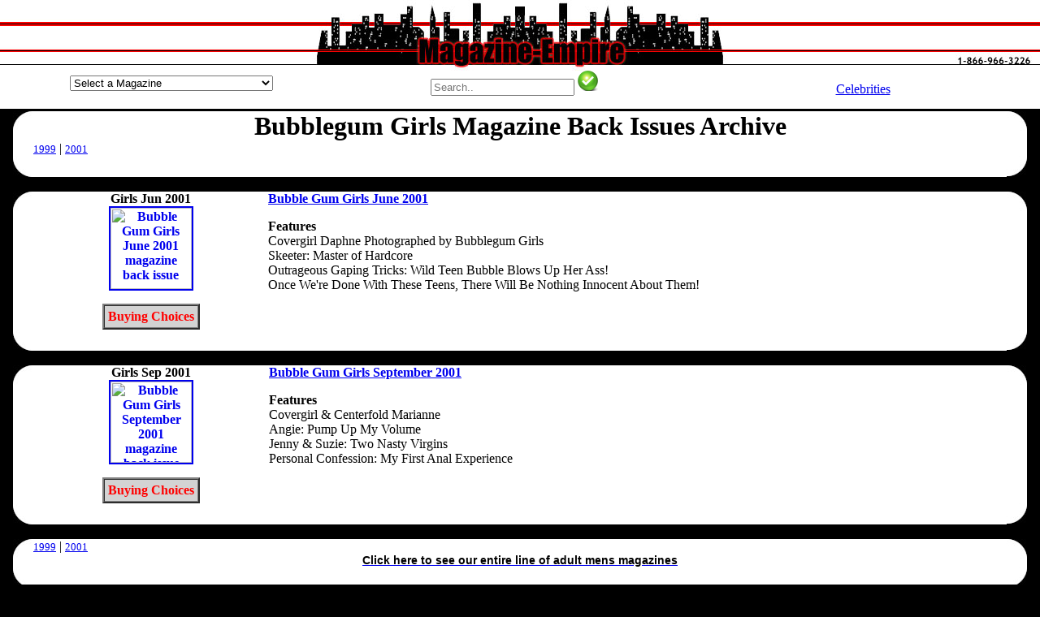

--- FILE ---
content_type: text/html; charset=UTF-8
request_url: https://magazine-empire.com/BUBBLEGUM_2001.htm
body_size: 58568
content:
<head>
<!--Magazine Empire sells used magazines back issues and magazine special mags.-->
<title>Bubblegum Girls Magazine Back Issues Year 2001 Archive</title>
<meta name="description" content="Bubblegum Girls magazines back issues Year 2001. Magazine-Empire sells all adult mens magizines. Mag back copies BUBBLEGUM.">
<meta name="keywords" content="Bubblegum Girls magazine back issues,mens magazines,back copies,archive,vintage,collectors mags">
<meta name="author" content="Bubblegum Girls magazines"><meta name="resource-type" content="document">
<meta name="generator" content="MagazineEmpire.com">
<meta http-equiv="pragma" content="no-cache">
<meta name="revisit-after" content="7 days">
<meta name="classification" content="Entertainment">
<meta name="robots" content="INDEX,FOLLOW">
<meta name="distribution" content="Global">
<meta name="rating" content="Mature">
<meta name="copyright" content="Copyright 1999 - 2017; all rights reserved">
<meta name="language" content="HTML">
<meta name="doc-type" content="Public">
<meta name="doc-class" content="Published">
<meta name="doc-rights" content="Copywritten Work">
<meta name="viewport" content="width=768"><script language="JavaScript" type="text/javascript">
<!--
          var myChoice, mySelection;

          function MenuItemRedirectPage() {
                myChoice = document.fjump.fselect.selectedIndex;
                /* This line of code assigns the highlighted item in the list menu to a variable.
                   Make sure you refer to the right form name and to the right List/Menu name. */
                mySelection=document.fjump.fselect.options[myChoice].value;
                /* This line of code assigns the dynamically choosen option to a variable. */
                location=mySelection;
                /* This line of code replaces the current page with the selected item. */
           }
		   
//-->

<!--
          var myChoice, mySelection;

          function MenuItemRedirectPage1() {
                myChoice = document.fjump1.fselect.selectedIndex;
                /* This line of code assigns the highlighted item in the list menu to a variable.
                   Make sure you refer to the right form name and to the right List/Menu name. */
                mySelection=document.fjump1.fselect.options[myChoice].value;
                /* This line of code assigns the dynamically choosen option to a variable. */
                location=mySelection;
                /* This line of code replaces the current page with the selected item. */
           }
		   
//-->

<!--
          var myChoice, mySelection;

          function MenuItemRedirectPage2() {
                myChoice = document.fjump2.fselect.selectedIndex;
                /* This line of code assigns the highlighted item in the list menu to a variable.
                   Make sure you refer to the right form name and to the right List/Menu name. */
                mySelection=document.fjump2.fselect.options[myChoice].value;
                /* This line of code assigns the dynamically choosen option to a variable. */
                location=mySelection;
                /* This line of code replaces the current page with the selected item. */
           }
		   
//-->

<!--
          var myChoice, mySelection;

          function MenuItemRedirectPage3() {
                myChoice = document.fjump3.fselect.selectedIndex;
                /* This line of code assigns the highlighted item in the list menu to a variable.
                   Make sure you refer to the right form name and to the right List/Menu name. */
                mySelection=document.fjump3.fselect.options[myChoice].value;
                /* This line of code assigns the dynamically choosen option to a variable. */
                location=mySelection;
                /* This line of code replaces the current page with the selected item. */
           }
		   
//-->

<!--
          var myChoice, mySelection;

          function MenuItemRedirectPage4() {
                myChoice = document.fjump4.fselect.selectedIndex;
                /* This line of code assigns the highlighted item in the list menu to a variable.
                   Make sure you refer to the right form name and to the right List/Menu name. */
                mySelection=document.fjump4.fselect.options[myChoice].value;
                /* This line of code assigns the dynamically choosen option to a variable. */
                location=mySelection;
                /* This line of code replaces the current page with the selected item. */
           }
		   
//-->

<!--
          var myChoice, mySelection;

          function MenuItemRedirectPage5() {
                myChoice = document.fjump5.fselect.selectedIndex;
                /* This line of code assigns the highlighted item in the list menu to a variable.
                   Make sure you refer to the right form name and to the right List/Menu name. */
                mySelection=document.fjump5.fselect.options[myChoice].value;
                /* This line of code assigns the dynamically choosen option to a variable. */
                location=mySelection;
                /* This line of code replaces the current page with the selected item. */
           }
		   
//-->

</script>

<script src="https://google-analytics.com/urchin.js" type="text/javascript">
</script>
<script type="text/javascript">
_uacct = "UA-177643-4";
urchinTracker();
</script>

</head>

<body topmargin="0" leftmargin="0" rightmargin="0" bgcolor="black">
<table width="100%" border="0" align="center" cellpadding="0" cellspacing="0" style="border-collapse: collapse">
  <tr> 
    <td background="https://magazine-empire.com/images/magazineempire_fill.jpg" width="25%">
	</td>
      
    <td background="https://magazine-empire.com/images/magazineempire_fill.jpg" align="center" width="50%">
	 <a href="https://magazine-empire.com">
	  <img src="https://magazine-empire.com/images/magazineempire.jpg" width="513" height="87" border="0" alt="Buy adult magazine back issues at Magazine Empire">
	 </a> 
    </td>
      
    <td background="https://magazine-empire.com/images/magazineempire_fill.jpg" width="25%" align="right"> 
      <a href="https://magazine-empire.com/contactus.htm">
	   <img src="https://magazine-empire.com/images/magazine_phone.jpg" border="0" alt="Magazine Empire phone number contact 800 number free">
	  </a>
    </td>
    </tr>
  </table>

<style type="text/css">
h1 {margin-top: 0; margin-bottom: 0; padding-bottom: 0;} 
h2 {margin-top: 0; margin-bottom: 0; padding-bottom: 0; font: bold 14px verdana, black, sans-serif; color: black;}
h3 {margin-top: 0; margin-bottom: 0; padding-bottom: 0; font-size: 12px;} 
</style>
<table width="100%" border="0" align="center" cellpadding="0" cellspacing="0" style="border-collapse: collapse" bgcolor="white">
 <tr align="center">
  <td width="33%">
  
<form method="post" action="" name="fjump"><select name="fselect" style="width:250px;margin:5px 0 5px 0;" onChange="MenuItemRedirectPage()"><option value="">Select a Magazine</option><option value="https://magazine-empire.com/10TRUECRIME_1988.htm">10 True Crime Cases</option><option value="https://magazine-empire.com/10STORYDETECTIVE_1949.htm">10-Story Detective</option><option value="https://magazine-empire.com/100NUM_1981.htm">100 Numbers</option><option value="https://magazine-empire.com/100PAGESTIEDTITS_1959.htm">100 Pages of Tied Tits</option><option value="https://magazine-empire.com/100BIKER_2020.htm">100% Biker</option><option value="https://magazine-empire.com/1001RODIDEAS_1983.htm">1001 Custom & Rod Ideas</option><option value="https://magazine-empire.com/150ASIAN_1996.htm">150 Asian Dolls</option><option value="https://magazine-empire.com/150BUXOMBABES_1997.htm">150 Buxom Babes</option><option value="https://magazine-empire.com/18NASTY_1959.htm">18 & Nasty</option><option value="https://magazine-empire.com/18ANS_2001.htm">18 Ans</option><option value="https://magazine-empire.com/18BABES_2009.htm">18 Babes</option><option value="https://magazine-empire.com/18BARELYHARD_2008.htm">18 Barely Eighteen Hardcore</option><option value="https://magazine-empire.com/TEENANGELS_2020.htm">18 Teen Angels</option><option value="https://magazine-empire.com/18_2024.htm">18Eighteen</option><option value="https://magazine-empire.com/20ANS_2002.htm">20 Ans</option><option value="https://magazine-empire.com/21_1959.htm">21</option><option value="https://magazine-empire.com/235ORIENT_1985.htm">235 Photos of Oriental Beauties</option><option value="https://magazine-empire.com/249WINNERS_1973.htm">249 Winners</option><option value="https://magazine-empire.com/3FORONE_1984.htm">3 For One</option><option value="https://magazine-empire.com/3WAYCUM_1995.htm">3-Way Cum</option><option value="https://magazine-empire.com/30SOMETHING_2021.htm">30 Something</option><option value="https://magazine-empire.com/30UP_2014.htm">30 Up</option><option value="https://magazine-empire.com/30_1996.htm">30+</option><option value="https://magazine-empire.com/MILF_2025.htm">30+ MILF!</option><option value="https://magazine-empire.com/3040_2021.htm">30+40</option><option value="https://magazine-empire.com/300ASIANDOLLS_1989.htm">300 Asian Dolls</option><option value="https://magazine-empire.com/300BABYDOLLS_1992.htm">300 Baby Dolls</option><option value="https://magazine-empire.com/300BLACKBEAUT_1959.htm">300 Black Beauties</option><option value="https://magazine-empire.com/300BOUNDBEAUT_1988.htm">300 Bound Beauties</option><option value="https://magazine-empire.com/300YOUNGDAR_1991.htm">300 Young Darlings</option><option value="https://magazine-empire.com/301BIGTITS_1993.htm">301 Big Tits</option><option value="https://magazine-empire.com/303SUPERBOOBS_1984.htm">303 Super Boobs</option><option value="https://magazine-empire.com/382634_1980.htm">38/26/34</option><option value="https://magazine-empire.com/4WHEELDRIVE_2014.htm">4 Wheel Drive</option><option value="https://magazine-empire.com/40ETPLUS_1995.htm">40 et Plus</option><option value="https://magazine-empire.com/40PLUSTHEMES_2006.htm">40 Plus Themes</option><option value="https://magazine-empire.com/40PLUS_1999.htm">40 Plus UK</option><option value="https://magazine-empire.com/40UP_2014.htm">40 Up</option><option value="https://magazine-empire.com/40UPTHEMES_2009.htm">40 Up Themes</option><option value="https://magazine-empire.com/40_2025.htm">40+</option><option value="https://magazine-empire.com/40Y_2018.htm">40+ by Year</option><option value="https://magazine-empire.com/40UK_2005.htm">40+ UK</option><option value="https://magazine-empire.com/4050_2007.htm">40+50</option><option value="https://magazine-empire.com/40RTYPLUS_1981.htm">40rty Plus</option><option value="https://magazine-empire.com/40S_2011.htm">40s Forties</option><option value="https://magazine-empire.com/5DETECTIVENOVELS_1953.htm">5 Detective Novels</option><option value="https://magazine-empire.com/50ANDOVER_2005.htm">50 and Over</option><option value="https://magazine-empire.com/50PLUSPRES_2022.htm">50 Plus Presents</option><option value="https://magazine-empire.com/50UP_2011.htm">50 Up</option><option value="https://magazine-empire.com/50_2009.htm">50+</option><option value="https://magazine-empire.com/50N_2025.htm">50+ by Number</option><option value="https://magazine-empire.com/50Y_1998.htm">50+ by Year</option><option value="https://magazine-empire.com/50EXTRA_1994.htm">50+ Extra</option><option value="https://magazine-empire.com/50PLUSSPECIAL_1989.htm">50+ Plus Special</option><option value="https://magazine-empire.com/50S_2011.htm">50s Fifties</option><option value="https://magazine-empire.com/60UP_2015.htm">60 Up</option><option value="https://magazine-empire.com/60S_2010.htm">60s Sixties</option><option value="https://magazine-empire.com/69_2010.htm">69</option><option value="https://magazine-empire.com/69N_1999.htm">69 Dutch</option><option value="https://magazine-empire.com/90SHAIRYWIVES_2023.htm">90's Hairy Wives</option><option value="https://magazine-empire.com/911DETECTIVE_1981.htm">911 Detective</option><option value="https://magazine-empire.com/TOUCHOFASS_2010.htm">A Touch of Ass</option><option value="https://magazine-empire.com/A1ANGELS_2020.htm">A1 Angels</option><option value="https://magazine-empire.com/AARP_2023.htm">AARP</option><option value="https://magazine-empire.com/ABCFILMREVIEW_2008.htm">ABC Film Review</option><option value="https://magazine-empire.com/ABERATIONS_1997.htm">Aberations</option><option value="https://magazine-empire.com/ABORIGINALSCIFI_2001.htm">Aboriginal Science Fiction</option><option value="https://magazine-empire.com/ABSOLU_1991.htm">Absolu</option><option value="https://magazine-empire.com/ABSOUS_1959.htm">Absous</option><option value="https://magazine-empire.com/ABUSADA_2013.htm">Abusada</option><option value="https://magazine-empire.com/ACCNUDE_1968.htm">Accent on Nudism</option><option value="https://magazine-empire.com/ACCORD_1974.htm">Accord</option><option value="https://magazine-empire.com/ACE_1980.htm">Ace</option><option value="https://magazine-empire.com/ACRBONANZA_1989.htm">ACR Bonanza</option><option value="https://magazine-empire.com/ACRCOLL_1989.htm">ACR Collectibles Presents</option><option value="https://magazine-empire.com/ACRPRES_1988.htm">ACR Presents</option><option value="https://magazine-empire.com/ACTIONANN_1956.htm">Action Annual</option><option value="https://magazine-empire.com/ACTIONFORMEN_1978.htm">Action for Men</option><option value="https://magazine-empire.com/ACTUALDETECTIVE_1983.htm">Actual Detective Stories</option><option value="https://magazine-empire.com/ADAM_1996.htm">Adam</option><option value="https://magazine-empire.com/ADAMEVECAT_1992.htm">Adam & Eve Catalogue</option><option value="https://magazine-empire.com/AFWAMOFM_1997.htm">Adam Adult Movie of the Month</option><option value="https://magazine-empire.com/ABSR_1990.htm">Adam Bed Side Reader</option><option value="https://magazine-empire.com/ABVDIR_2000.htm">Adam Black Video Directory</option><option value="https://magazine-empire.com/ADAMBVI_2008.htm">Adam Black Video Illustrated</option><option value="https://magazine-empire.com/ADAMSTAGHUMOR_1970.htm">Adam Book Adult Stag Humor</option><option value="https://magazine-empire.com/ADAMCALENDAR_1978.htm">Adam Calendar</option><option value="https://magazine-empire.com/ADAMCHOICE_1985.htm">Adam Choice</option><option value="https://magazine-empire.com/EROTOMIC_2006.htm">Adam Erotomic</option><option value="https://magazine-empire.com/ADAMFQ_1969.htm">Adam Film Quarterly</option><option value="https://magazine-empire.com/AFWG_2008.htm">Adam Film World Guide</option><option value="https://magazine-empire.com/AFWGANN_1985.htm">Adam Film World Guide Annual</option><option value="https://magazine-empire.com/AFWGDIR_1998.htm">Adam Film World Guide Directory</option><option value="https://magazine-empire.com/ADAMFWGPS_2006.htm">Adam Film World Guide Porn Stars</option><option value="https://magazine-empire.com/AFWGXMHAND_1988.htm">Adam Film World Guide X-Rated Movie</option><option value="https://magazine-empire.com/ADAMFWG_2008.htm">Adam Film World XXX Movie Illustrated</option><option value="https://magazine-empire.com/ADAMF_1956.htm">Adam French</option><option value="https://magazine-empire.com/ADAMGAYCAL_1999.htm">Adam Gay Video Calendar</option><option value="https://magazine-empire.com/AGVDIR_2007.htm">Adam Gay Video Directory</option><option value="https://magazine-empire.com/AGAYVIDERO_2007.htm">Adam Gay Video Erotica</option><option value="https://magazine-empire.com/ADAMGAYVIDSPEC_2004.htm">Adam Gay Video Special</option><option value="https://magazine-empire.com/ADAMGAYVID_2008.htm">Adam Gay Video XXX Showcase</option><option value="https://magazine-empire.com/ADAMGIRLS_1998.htm">Adam Girls</option><option value="https://magazine-empire.com/AGIRLSWORLD_1980.htm">Adam Girls Around the World</option><option value="https://magazine-empire.com/ADAMGIRLSEROFANT_1959.htm">Adam Girls Erotic Fantasies</option><option value="https://magazine-empire.com/ADAMGIRLSSPEC_1982.htm">Adam Girls Special</option><option value="https://magazine-empire.com/AMATEURP_2007.htm">Adam Presents Amateur Porn</option><option value="https://magazine-empire.com/ADAMCOUPLES_1992.htm">Adam Presents Couples</option><option value="https://magazine-empire.com/ADAMSTARS_2008.htm">Adam Presents Stars of Porn</option><option value="https://magazine-empire.com/ADAMPRIME_1980.htm">Adam Prime</option><option value="https://magazine-empire.com/ADAMSPECIALREPORT_1969.htm">Adam Special Report</option><option value="https://magazine-empire.com/ADBUSTERS_2026.htm">Adbusters</option><option value="https://magazine-empire.com/ADELINA_1980.htm">Adelina</option><option value="https://magazine-empire.com/ADORABLEWOMEN_2021.htm">Adorable Fine Women Naked</option><option value="https://magazine-empire.com/ADULTACT_1995.htm">Adult Action Guide</option><option value="https://magazine-empire.com/AAGINT_1993.htm">Adult Action Guide International</option><option value="https://magazine-empire.com/AAGSPOT_1995.htm">Adult Action Guide Spotlights</option><option value="https://magazine-empire.com/ADULTCARDCOLLECT_1996.htm">Adult Card Collector Quarterly</option><option value="https://magazine-empire.com/ADULTCHAN_1994.htm">Adult Channel Magazine</option><option value="https://magazine-empire.com/ADULTCINEMA_2006.htm">Adult Cinema Review</option><option value="https://magazine-empire.com/ADULTCINEMAPORT_1982.htm">Adult Cinema Review Portfolio</option><option value="https://magazine-empire.com/ADULTDVDREV_2007.htm">Adult DVD Review</option><option value="https://magazine-empire.com/ADEROS_1990.htm">Adult Erotica Series</option><option value="https://magazine-empire.com/ADULTFANT_1987.htm">Adult Fantasy</option><option value="https://magazine-empire.com/ADMOVILL_1969.htm">Adult Movies Illustrated</option><option value="https://magazine-empire.com/ADULTPCG_1997.htm">Adult PC Guide</option><option value="https://magazine-empire.com/ADULTSCENES_1994.htm">Adult Scenes</option><option value="https://magazine-empire.com/ADULTSPORT_2012.htm">Adult Sport</option><option value="https://magazine-empire.com/ADULTSPORTRW_2010.htm">Adult Sport Readers Wives</option><option value="https://magazine-empire.com/ADULTSPY_1959.htm">Adult Spy</option><option value="https://magazine-empire.com/ADULTVIDEO_1995.htm">Adult Video</option><option value="https://magazine-empire.com/ADVBOND_1980.htm">Advanced Bondage</option><option value="https://magazine-empire.com/ADVMEN_1973.htm">Adventure for Men</option><option value="https://magazine-empire.com/ADVNUDISM_1968.htm">Adventures in Nudism</option><option value="https://magazine-empire.com/ADCLASS_1997.htm">Advocate Classifieds</option><option value="https://magazine-empire.com/ADVOCATE_1998.htm">Advocate Men</option><option value="https://magazine-empire.com/AEROBICORGASMS_1990.htm">Aerobic Orgasms</option><option value="https://magazine-empire.com/AEROPLANE_2025.htm">Aeroplane</option><option value="https://magazine-empire.com/AEROSPACEAMERICA_2025.htm">Aerospace America</option><option value="https://magazine-empire.com/AFFAIR_1978.htm">Affair</option><option value="https://magazine-empire.com/AFROSIRENS_1959.htm">Afro Sirens</option><option value="https://magazine-empire.com/AFTERDARK_1981.htm">After Dark</option><option value="https://magazine-empire.com/AFTERHOURS_1979.htm">After Hours</option><option value="https://magazine-empire.com/AGGRESSIVEGALS_1976.htm">Aggressive Gals</option><option value="https://magazine-empire.com/AGGRESSIVEW_1987.htm">Aggressive Women</option><option value="https://magazine-empire.com/AGROSPECTRUM_2026.htm">AgroSpectrum</option><option value="https://magazine-empire.com/AIBUSINESS_2026.htm">AI Business</option><option value="https://magazine-empire.com/AIRSPACE_2018.htm">Air & Space</option><option value="https://magazine-empire.com/AIRCLASS_2018.htm">Air Classics</option><option value="https://magazine-empire.com/AIRFORCE_2022.htm">Air Force</option><option value="https://magazine-empire.com/AIRFORCETIMES_2023.htm">Air Force Times</option><option value="https://magazine-empire.com/AIRGUNNER_2022.htm">Air Gunner</option><option value="https://magazine-empire.com/AIRINTL_2022.htm">Air International</option><option value="https://magazine-empire.com/AIRPOWER_2006.htm">Air Power</option><option value="https://magazine-empire.com/AIRCRAFTILL_2009.htm">Aircraft Illustrated</option><option value="https://magazine-empire.com/AIRFORCESMONTH_2023.htm">Airforces Monthly</option><option value="https://magazine-empire.com/AIRLINEBUSINESS_2025.htm">Airline Business</option><option value="https://magazine-empire.com/AIRLINERWORLD_2025.htm">Airliner World</option><option value="https://magazine-empire.com/AKASI_2014.htm">Akasi</option><option value="https://magazine-empire.com/AKTUELLRAPPORT_2005.htm">Aktuell Rapport</option><option value="https://magazine-empire.com/ALBOBLITZ_1987.htm">Albo Blitz</option><option value="https://magazine-empire.com/ALBUMEXTASY_2000.htm">Album Extasy</option><option value="https://magazine-empire.com/ALICE_1999.htm">Alice</option><option value="https://magazine-empire.com/ALLAMERMAN_1990.htm">All American Man</option><option value="https://magazine-empire.com/ALLAMERSUPERBITCH_1986.htm">All American Super Bitches</option><option value="https://magazine-empire.com/ALLCHEVY_1996.htm">All Chevy</option><option value="https://magazine-empire.com/ALLCHEVYPERF_2025.htm">All Chevy Performance</option><option value="https://magazine-empire.com/ALLCOLORSPEC_1960.htm">All Color Special</option><option value="https://magazine-empire.com/ALLGIRLACTION_2006.htm">All Girl Action</option><option value="https://magazine-empire.com/ALLMAN_2004.htm">All Man</option><option value="https://magazine-empire.com/ALLPUSSIES_1959.htm">All Pussies</option><option value="https://magazine-empire.com/ALLTRUEFACTCRIME_1953.htm">All True Fact Crime Cases</option><option value="https://magazine-empire.com/ALLFACTDETECTIVE_1949.htm">All-Fact Detective</option><option value="https://magazine-empire.com/ALLPHOTOSWING_1959.htm">All-Photo Swingers</option><option value="https://magazine-empire.com/ALLSTARTITQ_1981.htm">All-Star Tit Queens</option><option value="https://magazine-empire.com/ALLBOY_2017.htm">Allboy</option><option value="https://magazine-empire.com/ALLSTARS_2000.htm">Allstars</option><option value="https://magazine-empire.com/ALLURE_2022.htm">Allure</option><option value="https://magazine-empire.com/ALLURINGANGELS_1988.htm">Alluring Angels</option><option value="https://magazine-empire.com/ALT_2013.htm">Alt</option><option value="https://magazine-empire.com/AMARTCAM_1956.htm">Amateur Art and Camera</option><option value="https://magazine-empire.com/AMATEURBONDAGE_1986.htm">Amateur Bondage</option><option value="https://magazine-empire.com/AMATEURCONNEXION_1997.htm">Amateur Connexion</option><option value="https://magazine-empire.com/AMATEURFOOTWORSHIP_1994.htm">Amateur Foot Worship</option><option value="https://magazine-empire.com/AMHOURS_1999.htm">Amateur Hours</option><option value="https://magazine-empire.com/AMATEURMILFS_2020.htm">Amateur MILFs</option><option value="https://magazine-empire.com/AMATPEEP_1992.htm">Amateur Peep Show</option><option value="https://magazine-empire.com/AMATSCREENPHOTO_1959.htm">Amateur Screen and Photography</option><option value="https://magazine-empire.com/AMATEURX_1995.htm">Amateur X</option><option value="https://magazine-empire.com/AMATEURSACTION_2008.htm">Amateurs in Action</option><option value="https://magazine-empire.com/AMXTRA_1998.htm">Amateurs Xtra</option><option value="https://magazine-empire.com/AMAZING_1999.htm">Amazing</option><option value="https://magazine-empire.com/AMAZINGDETECTIVEC_1973.htm">Amazing Detective Cases</option><option value="https://magazine-empire.com/AMAZP_1998.htm">Amazing People</option><option value="https://magazine-empire.com/AMAZINGST_2020.htm">Amazing Stories</option><option value="https://magazine-empire.com/AMAZONS_1986.htm">Amazons</option><option value="https://magazine-empire.com/AMAZONSBLACKMAGIC_1996.htm">Amazons Black Magic</option><option value="https://magazine-empire.com/AMAZONSEXTRA_1991.htm">Amazons Extra</option><option value="https://magazine-empire.com/AMAZONSINACTION_1999.htm">Amazons in Action</option><option value="https://magazine-empire.com/AMERICASPORTSCAR_2011.htm">America's Sports Car</option><option value="https://magazine-empire.com/AMARTCOLL_2022.htm">American Art Collector</option><option value="https://magazine-empire.com/AMARTREV_2022.htm">American Art Review</option><option value="https://magazine-empire.com/AMARTIST_2012.htm">American Artist</option><option value="https://magazine-empire.com/AMERICANBEAR_2005.htm">American Bear</option><option value="https://magazine-empire.com/AMBUNGALOW_2018.htm">American Bungalow</option><option value="https://magazine-empire.com/AMERCHEERLEADER_2015.htm">American Cheerleader</option><option value="https://magazine-empire.com/AMERICANCINEMA_2022.htm">American Cinematographer</option><option value="https://magazine-empire.com/AMERCOLL_1979.htm">American Collection of Erotica</option><option value="https://magazine-empire.com/ACURVES_2013.htm">American Curves</option><option value="https://magazine-empire.com/ACURVESNSS_2011.htm">American Curves Special</option><option value="https://magazine-empire.com/AMERICANDETECTIVE_1938.htm">American Detective</option><option value="https://magazine-empire.com/AMERICANHANDGUNNER_2022.htm">American Handgunner</option><option value="https://magazine-empire.com/AMHOME_2020.htm">American Home</option><option value="https://magazine-empire.com/AMERMINIATURIST_2022.htm">American Miniaturist</option><option value="https://magazine-empire.com/AMERMODELER_1967.htm">American Modeler</option><option value="https://magazine-empire.com/ANUL_1962.htm">American Nudist Leader</option><option value="https://magazine-empire.com/AMERPHOTO_2015.htm">American Photo</option><option value="https://magazine-empire.com/AMPHOTO_1989.htm">American Photographer</option><option value="https://magazine-empire.com/AMERRIFLE_2018.htm">American Rifleman</option><option value="https://magazine-empire.com/AMERICANRODDER_2008.htm">American Rodder</option><option value="https://magazine-empire.com/AMERSCI_2021.htm">American Scientist</option><option value="https://magazine-empire.com/AMERICANSEXSCENE_2005.htm">American Sex Scene</option><option value="https://magazine-empire.com/AMSUN_1967.htm">American Sunbather</option><option value="https://magazine-empire.com/AMERSWING_1976.htm">American Swingers</option><option value="https://magazine-empire.com/AMERICANTHEATRE_2025.htm">American Theatre</option><option value="https://magazine-empire.com/ANALADDICT_1997.htm">Anal Addictions</option><option value="https://magazine-empire.com/ANALADDICTS_2017.htm">Anal Addicts</option><option value="https://magazine-empire.com/ANALAFFAIR_1992.htm">Anal Affair</option><option value="https://magazine-empire.com/ANALANG_1999.htm">Anal Angels</option><option value="https://magazine-empire.com/ANALBANDITS_2007.htm">Anal Bandits</option><option value="https://magazine-empire.com/ANALEROTICA_1959.htm">Anal Erotica</option><option value="https://magazine-empire.com/ANALLUDER_2000.htm">Anal Luder</option><option value="https://magazine-empire.com/ANALSEX_1998.htm">Anal Sex</option><option value="https://magazine-empire.com/ANALTREAT_1980.htm">Anal Treat</option><option value="https://magazine-empire.com/ANALIZED_2017.htm">Analized</option><option value="https://magazine-empire.com/ANALOGSCIFI_2021.htm">Analog Science Fact & Fiction</option><option value="https://magazine-empire.com/ANDSISTER_1970.htm">And Sister Makes Three</option><option value="https://magazine-empire.com/ANIMALFLAIR_2020.htm">Animal Flair for Wild Men</option><option value="https://magazine-empire.com/ANKH_1970.htm">Ankh</option><option value="https://magazine-empire.com/ANSWERS_1971.htm">Answers</option><option value="https://magazine-empire.com/APARTMENT_1959.htm">Apartment</option><option value="https://magazine-empire.com/APN_2017.htm">APN</option><option value="https://magazine-empire.com/APPROACH_1967.htm">Approach</option><option value="https://magazine-empire.com/ARCADIA_1972.htm">Arcadia</option><option value="https://magazine-empire.com/ARENA_2009.htm">Arena</option><option value="https://magazine-empire.com/ARGOSY_2013.htm">Argosy</option><option value="https://magazine-empire.com/ARMYLAUGHS_1978.htm">Army Laughs</option><option value="https://magazine-empire.com/AROUSE_1970.htm">Arouse</option><option value="https://magazine-empire.com/ARROGANCE_2021.htm">Arrogance</option><option value="https://magazine-empire.com/ARTSEXY_2011.htm">Art of Sexy</option><option value="https://magazine-empire.com/ARTPHOTO_1957.htm">Art Photography</option><option value="https://magazine-empire.com/ARTISTSBALL_1982.htm">Artist's Ball</option><option value="https://magazine-empire.com/ARTISTSPALETTE_2023.htm">Artist's Palette</option><option value="https://magazine-empire.com/ARTISTICNUDEPHOTO_2025.htm">Artistic Nude Photography</option><option value="https://magazine-empire.com/ARTIXXX_2025.htm">Artixxx</option><option value="https://magazine-empire.com/ARTSEX_1970.htm">ArtSex</option><option value="https://magazine-empire.com/ASIAGIRLS_2020.htm">Asia Girls</option><option value="https://magazine-empire.com/ASIAPEARLS_1959.htm">Asia Pearls</option><option value="https://magazine-empire.com/ASIATEENAGER_1997.htm">Asia Teenager</option><option value="https://magazine-empire.com/ASIANANGELS_1999.htm">Asian Angels</option><option value="https://magazine-empire.com/ASIANBABES_2010.htm">Asian Babes</option><option value="https://magazine-empire.com/ASIANBEAUTMAG_2022.htm">Asian Beauties</option><option value="https://magazine-empire.com/ASIANBEAUT_2019.htm">Asian Beauties</option><option value="https://magazine-empire.com/ASIANCHERRY_2000.htm">Asian Cherry</option><option value="https://magazine-empire.com/ASIANFEV_2022.htm">Asian Fever</option><option value="https://magazine-empire.com/ASIANFEVERHARD_2007.htm">Asian Fever Hardcore</option><option value="https://magazine-empire.com/ASIANG_2008.htm">Asian Girls</option><option value="https://magazine-empire.com/AGWORLD_1959.htm">Asian Girls of the World</option><option value="https://magazine-empire.com/ASIANJADE_2001.htm">Asian Jade</option><option value="https://magazine-empire.com/ASIANLACE_2000.htm">Asian Lace</option><option value="https://magazine-empire.com/ASIANMASK_1992.htm">Asian Mask</option><option value="https://magazine-empire.com/ASIANPEARLS_1959.htm">Asian Pearls</option><option value="https://magazine-empire.com/ASIATICLOVE_1999.htm">Asiatic Love</option><option value="https://magazine-empire.com/ASIATIQUESG_2012.htm">Asiatiques Girls</option><option value="https://magazine-empire.com/ASIMOVSCIFI_2021.htm">Asimov's Science Fiction</option><option value="https://magazine-empire.com/ASSLASSES_1959.htm">Ass Lasses</option><option value="https://magazine-empire.com/ASSPARADE_1989.htm">Ass Parade</option><option value="https://magazine-empire.com/ASSERTW_2000.htm">Assertive Women</option><option value="https://magazine-empire.com/ASSESUP_1990.htm">Asses Up</option><option value="https://magazine-empire.com/ASTRA_1959.htm">Astra</option><option value="https://magazine-empire.com/ASTRONOMY_2025.htm">Astronomy</option><option value="https://magazine-empire.com/ATHOME_1980.htm">At Home</option><option value="https://magazine-empire.com/ATOMAGE_1959.htm">Atomage</option><option value="https://magazine-empire.com/ATTITUDE_1978.htm">Attitude</option><option value="https://magazine-empire.com/ATTITUDEN_2002.htm">Attitude</option><option value="https://magazine-empire.com/ATVRIDER_2013.htm">ATV Rider</option><option value="https://magazine-empire.com/AUSTGEO_2023.htm">Australian Geographic</option><option value="https://magazine-empire.com/AUSTPHOTO_2025.htm">Australian Photography</option><option value="https://magazine-empire.com/AUSTSKIN_1997.htm">Australian Skin</option><option value="https://magazine-empire.com/AUTHENTICDETECTIVE_1953.htm">Authentic Detective Cases</option><option value="https://magazine-empire.com/AUTOAFICIONADO_2008.htm">Auto Aficionado</option><option value="https://magazine-empire.com/AUTOAGE_1956.htm">Auto Age</option><option value="https://magazine-empire.com/AUTOENTHUSIAST_2014.htm">Auto Enthusiast</option><option value="https://magazine-empire.com/AUTOSPORTREV_1953.htm">Auto Sport Review</option><option value="https://magazine-empire.com/AUTOBUFF_1988.htm">Autobuff</option><option value="https://magazine-empire.com/AUTOMOBILE_2020.htm">Automobile</option><option value="https://magazine-empire.com/AVGIRL_2015.htm">AV Girl Express</option><option value="https://magazine-empire.com/AVAILMOD_1959.htm">Available Models</option><option value="https://magazine-empire.com/AVANTI_1969.htm">Avanti</option><option value="https://magazine-empire.com/AVIATIONWEEK_2022.htm">Aviation Week & Space Technology</option><option value="https://magazine-empire.com/AVN_2018.htm">AVN (Adult Video News)</option><option value="https://magazine-empire.com/AVNO_2009.htm">AVN Online</option><option value="https://magazine-empire.com/AXM_2008.htm">AXM</option><option value="https://magazine-empire.com/B_2012.htm">B</option><option value="https://magazine-empire.com/BDPLEASURES_1998.htm">B&D Pleasures</option><option value="https://magazine-empire.com/BDREV_1997.htm">B&D Review</option><option value="https://magazine-empire.com/BABE_1997.htm">Babe</option><option value="https://magazine-empire.com/BABESBEAVER_1991.htm">Babes 'n' Beaver</option><option value="https://magazine-empire.com/BABYDOLL_1963.htm">Baby Doll</option><option value="https://magazine-empire.com/BABYDOLLS_1995.htm">Baby Dolls</option><option value="https://magazine-empire.com/BABYDOLLSB_1981.htm">Baby Dolls (Briarwood)</option><option value="https://magazine-empire.com/BABYDOLLSANN_1981.htm">Baby Dolls Annual</option><option value="https://magazine-empire.com/BABYSGOTBALLS_2017.htm">Baby's Got Balls</option><option value="https://magazine-empire.com/BABYFACE_2001.htm">Babyface</option><option value="https://magazine-empire.com/BACHELOR_2020.htm">Bachelor</option><option value="https://magazine-empire.com/BACHELORJAPAN_2021.htm">Bachelor (Japan)</option><option value="https://magazine-empire.com/BACHBEST_1965.htm">Bachelor's Best</option><option value="https://magazine-empire.com/BACHHOME_1973.htm">Bachelor's Home Journal</option><option value="https://magazine-empire.com/BSHEROES_2022.htm">Back Street Heroes</option><option value="https://magazine-empire.com/BACKSEATDRIVER_2002.htm">Backseat Driver</option><option value="https://magazine-empire.com/BACKSIDES_1997.htm">Backsides</option><option value="https://magazine-empire.com/BADATTITUDE_1996.htm">Bad Attitude</option><option value="https://magazine-empire.com/BADBABES_1995.htm">Bad Babes</option><option value="https://magazine-empire.com/BADGIRL_1970.htm">Bad Girl</option><option value="https://magazine-empire.com/BADGIRLSBRAZIL_2022.htm">Bad Girls Brazil</option><option value="https://magazine-empire.com/BADGIRLSWORLD_2022.htm">Bad Girls World</option><option value="https://magazine-empire.com/BADGIRLSWORLDX_2022.htm">Bad Girls World X</option><option value="https://magazine-empire.com/BADTOONSXXX_2022.htm">Bad Toons XXX</option><option value="https://magazine-empire.com/BADXXXGIRLS_2022.htm">Bad XXX Girls</option><option value="https://magazine-empire.com/BADPUPPY_2016.htm">Badpuppy</option><option value="https://magazine-empire.com/BAFFLINGDETECTIVE_1946.htm">Baffling Detective</option><option value="https://magazine-empire.com/BAMBOO_1959.htm">Bamboo</option><option value="https://magazine-empire.com/BANJEE_2004.htm">Banjee</option><option value="https://magazine-empire.com/BANNED_1963.htm">Banned</option><option value="https://magazine-empire.com/BARE_1957.htm">Bare</option><option value="https://magazine-empire.com/BAREASSET_1991.htm">Bare Assets</option><option value="https://magazine-empire.com/BARELY18_2002.htm">Barely 18</option><option value="https://magazine-empire.com/BARELYEIGHTEEN_2022.htm">Barely Eighteen</option><option value="https://magazine-empire.com/BLEGAL_2025.htm">Barely Legal</option><option value="https://magazine-empire.com/BLEGALAUST_1997.htm">Barely Legal Australia</option><option value="https://magazine-empire.com/BLEGALCAN_1999.htm">Barely Legal Canada</option><option value="https://magazine-empire.com/BLEGALCOEDS_2005.htm">Barely Legal Co-eds</option><option value="https://magazine-empire.com/BLEGALHARD_2003.htm">Barely Legal Hardcore</option><option value="https://magazine-empire.com/BLEGALSA_1997.htm">Barely Legal South Africa</option><option value="https://magazine-empire.com/BLEGALUK_1995.htm">Barely Legal UK</option><option value="https://magazine-empire.com/BLEGALXXX_2021.htm">Barely Legal XXX</option><option value="https://magazine-empire.com/BARON_1985.htm">Baron</option><option value="https://magazine-empire.com/BARRED_1966.htm">Barred</option><option value="https://magazine-empire.com/BARRONS_2026.htm">Barron's</option><option value="https://magazine-empire.com/BASEBALLDIGEST_2023.htm">Baseball Digest</option><option value="https://magazine-empire.com/BASKETBALLDIGEST_2004.htm">Basketball Digest</option><option value="https://magazine-empire.com/BATTLECRY_1970.htm">Battle Cry</option><option value="https://magazine-empire.com/BAZAAR_1979.htm">Bazaar Spanish</option><option value="https://magazine-empire.com/BAZOOMS_1995.htm">Bazooms</option><option value="https://magazine-empire.com/BBPINUP_1980.htm">BB Pin-Up</option><option value="https://magazine-empire.com/BBCTOPGEAR_2022.htm">BBC Top Gear</option><option value="https://magazine-empire.com/BEAR_2010.htm">Bear</option><option value="https://magazine-empire.com/BEASTLYBOYS_1986.htm">Beastly Boys</option><option value="https://magazine-empire.com/BEATEUHSE_1992.htm">Beate Uhse</option><option value="https://magazine-empire.com/BEAU_2003.htm">Beau</option><option value="https://magazine-empire.com/BEAUFEMME_1966.htm">Beau Femme</option><option value="https://magazine-empire.com/BEAUTYPOLAND_2020.htm">Beauties from Poland</option><option value="https://magazine-empire.com/BEAUTIESINBONDAGE_1974.htm">Beauties in Bondage</option><option value="https://magazine-empire.com/BEAUTBAREFEET_2001.htm">Beautiful Bare Feet</option><option value="https://magazine-empire.com/BEAUTIFULBONDAGE_1990.htm">Beautiful Bondage Scenes</option><option value="https://magazine-empire.com/BEAUTIFULBOOBS_1990.htm">Beautiful Boobs</option><option value="https://magazine-empire.com/BEAUTBRIT_1976.htm">Beautiful Britons</option><option value="https://magazine-empire.com/BEAUTY_2000.htm">Beauty</option><option value="https://magazine-empire.com/BEAUTCAM_1957.htm">Beauty and the Camera</option><option value="https://magazine-empire.com/BEAUTPAR_1954.htm">Beauty Parade</option><option value="https://magazine-empire.com/BEAUTYPHOTO_1957.htm">Beauty Photography</option><option value="https://magazine-empire.com/BEAVER_1984.htm">Beaver</option><option value="https://magazine-empire.com/BEAVERSPEC_1983.htm">Beaver Special</option><option value="https://magazine-empire.com/BECKETTHOCKEY_2023.htm">Beckett Hockey</option><option value="https://magazine-empire.com/BEDESEME_2014.htm">Bedeseme</option><option value="https://magazine-empire.com/BEDSIDESWANK_1973.htm">Bedside Swank</option><option value="https://magazine-empire.com/BEDTIMESTORIES_2005.htm">Bedtime Stories</option><option value="https://magazine-empire.com/BEER_2010.htm">Beer</option><option value="https://magazine-empire.com/BEHINDCLOSEDDOORS_2011.htm">Behind Closed Doors</option><option value="https://magazine-empire.com/BEIJINGREVIEW_2026.htm">Beijing Review</option><option value="https://magazine-empire.com/BEJEAN_2011.htm">Bejean</option><option value="https://magazine-empire.com/BELLEBALLS_2009.htm">Belle of the Balls</option><option value="https://magazine-empire.com/BENISDEAD_1998.htm">Ben is Dead</option><option value="https://magazine-empire.com/BENEATHFEET_1996.htm">Beneath Her Feet</option><option value="https://magazine-empire.com/BEPPINSCHOOL_2004.htm">Beppin School</option><option value="https://magazine-empire.com/BESTCARTS_1965.htm">Best Cartoon Series</option><option value="https://magazine-empire.com/BESTDETECTIVEC_2000.htm">Best Detective Cases</option><option value="https://magazine-empire.com/BESTFORMEN_1979.htm">Best for Men</option><option value="https://magazine-empire.com/BESTFORMENN_1990.htm">Best for Men by Number</option><option value="https://magazine-empire.com/BEST40UK_1999.htm">Best of 40 Plus UK</option><option value="https://magazine-empire.com/BEST40UP_2010.htm">Best of 40 Up</option><option value="https://magazine-empire.com/BEST50UP_2011.htm">Best of 50 Up</option><option value="https://magazine-empire.com/BEST50S_2006.htm">Best of 50s Fifties</option><option value="https://magazine-empire.com/BEST60PLUS_2022.htm">Best of 60 Plus</option><option value="https://magazine-empire.com/BEST60UP_2011.htm">Best of 60 Up</option><option value="https://magazine-empire.com/BESTASIANB_2008.htm">Best of Asian Babes</option><option value="https://magazine-empire.com/BESTABEAUT_1999.htm">Best of Asian Beauties</option><option value="https://magazine-empire.com/BESTBABYDOLLS_1978.htm">Best of Baby Dolls</option><option value="https://magazine-empire.com/BESTBARELYEIGHTEEN_2022.htm">Best of Barely Eighteen</option><option value="https://magazine-empire.com/BESTBLEGAL_2023.htm">Best of Barely Legal</option><option value="https://magazine-empire.com/BESTBEAVER_2023.htm">Best of Beaver Hunt</option><option value="https://magazine-empire.com/BESTBIGBLACK_1998.htm">Best of Big & Black</option><option value="https://magazine-empire.com/BESTBIGFAT_1994.htm">Best of Big & Fat</option><option value="https://magazine-empire.com/BESTBIGBOOBS_1977.htm">Best of Big Boobs</option><option value="https://magazine-empire.com/BESTBIGGIRLS_1996.htm">Best of Big Girls</option><option value="https://magazine-empire.com/BESTBIGONES_2004.htm">Best of Big Ones</option><option value="https://magazine-empire.com/BESTBIGONESINTL_1994.htm">Best of Big Ones International</option><option value="https://magazine-empire.com/BESTBLACKT_2009.htm">Best of Black Tail</option><option value="https://magazine-empire.com/BESTBUSTY_2008.htm">Best of Busty Beauties</option><option value="https://magazine-empire.com/BESTCHERI_2024.htm">Best of Cheri</option><option value="https://magazine-empire.com/BESTCHIC_1993.htm">Best of Chic</option><option value="https://magazine-empire.com/BESTCLUB_2025.htm">Best of Club</option><option value="https://magazine-empire.com/BESTCLUBINT_1994.htm">Best of Club International</option><option value="https://magazine-empire.com/BESTCLUBINTUK_2022.htm">Best of Club International UK</option><option value="https://magazine-empire.com/BESTCUM_1990.htm">Best of Cum</option><option value="https://magazine-empire.com/BESTDOMINANTMYSTIQUE_1996.htm">Best of Dominant Mystique</option><option value="https://magazine-empire.com/BESTELBLUE_1998.htm">Best of Electric Blue</option><option value="https://magazine-empire.com/BESTEROTICX_1996.htm">Best of Erotic X-Film Guide</option><option value="https://magazine-empire.com/BESTESCORT_1996.htm">Best of Escort</option><option value="https://magazine-empire.com/BESTFAMILYSEC_2001.htm">Best of Family Secrets</option><option value="https://magazine-empire.com/BESTFAMSEC_2001.htm">Best of Family Secrets</option><option value="https://magazine-empire.com/BESTFETISHTIMES_1959.htm">Best of Fetish Times</option><option value="https://magazine-empire.com/BESTFIESTA_2005.htm">Best of Fiesta</option><option value="https://magazine-empire.com/BESTFOX_2021.htm">Best of Fox</option><option value="https://magazine-empire.com/BESTGALL_2008.htm">Best of Gallery</option><option value="https://magazine-empire.com/BESTGAME_1982.htm">Best of Game</option><option value="https://magazine-empire.com/BESTGENESIS_2009.htm">Best of Genesis</option><option value="https://magazine-empire.com/BESTGOPENTAUST_2004.htm">Best of Girls of Australian Penthouse</option><option value="https://magazine-empire.com/BESTHARVEY_1988.htm">Best of Harvey</option><option value="https://magazine-empire.com/BESTHARVEYINT_1981.htm">Best of Harvey International</option><option value="https://magazine-empire.com/BESTHAWK_1994.htm">Best of Hawk</option><option value="https://magazine-empire.com/BESTHOOKER_1984.htm">Best of Hooker</option><option value="https://magazine-empire.com/BESTHUST_2023.htm">Best of Hustler</option><option value="https://magazine-empire.com/BESTHUSTCAN_1998.htm">Best of Hustler Canada</option><option value="https://magazine-empire.com/BESTHUSTINT_1991.htm">Best of Hustler International</option><option value="https://magazine-empire.com/BESTHUSTUK_2011.htm">Best of Hustler UK</option><option value="https://magazine-empire.com/BESTINCHES_2008.htm">Best of Inches</option><option value="https://magazine-empire.com/BESTJUGGS_2008.htm">Best of Juggs</option><option value="https://magazine-empire.com/BESTKNAVE_2004.htm">Best of Knave</option><option value="https://magazine-empire.com/BESTLEGSHOW_2009.htm">Best of Leg Show</option><option value="https://magazine-empire.com/BESTLESBFOOT_1959.htm">Best of Lesbian Foot Lovers</option><option value="https://magazine-empire.com/BESTLOLLY_2005.htm">Best of Lollypops</option><option value="https://magazine-empire.com/BESTMAND_2009.htm">Best of Mandate</option><option value="https://magazine-empire.com/BESTMAXIM_2001.htm">Best of Maxim</option><option value="https://magazine-empire.com/BESTMAYFAIR_2022.htm">Best of Mayfair</option><option value="https://magazine-empire.com/BESTMENONLY_2022.htm">Best of Men Only</option><option value="https://magazine-empire.com/BESTMENSWORLD_1998.htm">Best of Men's World</option><option value="https://magazine-empire.com/BESTOVER40_2009.htm">Best of Over 40</option><option value="https://magazine-empire.com/BESTOVER40UK_2022.htm">Best of Over 40 UK</option><option value="https://magazine-empire.com/BESTPENTLET_2016.htm">Best of Penthouse Letters</option><option value="https://magazine-empire.com/BESTPLAYGUY_2005.htm">Best of Playguy</option><option value="https://magazine-empire.com/BESTPRIVATEINTL_1989.htm">Best of Private International</option><option value="https://magazine-empire.com/BESTPURITANINTL_1994.htm">Best of Puritan International</option><option value="https://magazine-empire.com/BESTRAZZLE_1998.htm">Best of Razzle</option><option value="https://magazine-empire.com/BESTREADW_1997.htm">Best of Readers' Wives</option><option value="https://magazine-empire.com/BESTREALWIVES_1999.htm">Best of Real Wives</option><option value="https://magazine-empire.com/BESTRUSTLER_1995.htm">Best of Rustler</option><option value="https://magazine-empire.com/BESTSCREW_1982.htm">Best of Screw</option><option value="https://magazine-empire.com/BESTSHAVEDORI_1998.htm">Best of Shaved Orienttails</option><option value="https://magazine-empire.com/BESTSWANK_2001.htm">Best of Swank</option><option value="https://magazine-empire.com/BESTTABOO_2023.htm">Best of Taboo</option><option value="https://magazine-empire.com/BESTTEENZ_2022.htm">Best of Teenz</option><option value="https://magazine-empire.com/BESTTHIGHHIGH_1993.htm">Best of Thigh High</option><option value="https://magazine-empire.com/BESTTIGHT_2010.htm">Best of Tight</option><option value="https://magazine-empire.com/BESTTWOBLUECOUPLES_.htm">Best of Two Blue Couples</option><option value="https://magazine-empire.com/BESTUKREALWIVES_2003.htm">Best of UK Real Wives</option><option value="https://magazine-empire.com/BESTVELVET_1992.htm">Best of Velvet</option><option value="https://magazine-empire.com/BESTVELVETTALK_1989.htm">Best of Velvet Talks</option><option value="https://magazine-empire.com/BESTWHITEH_1959.htm">Best of Whitehouse</option><option value="https://magazine-empire.com/BESTTRUEDETECT_1987.htm">Best True Fact Detective</option><option value="https://magazine-empire.com/BESTAFIESTA_2007.htm">Besta Fiesta</option><option value="https://magazine-empire.com/BETTERHOMEGARDEN_2022.htm">Better Homes & Gardens</option><option value="https://magazine-empire.com/BETTERLIVING_1972.htm">Better Living</option><option value="https://magazine-empire.com/BETTYPAGEBOND_1979.htm">Betty Page in Bondage</option><option value="https://magazine-empire.com/BETTYPAGEPRIV_1980.htm">Betty Page Private Peeks</option><option value="https://magazine-empire.com/BEWITCHED_1962.htm">Bewitched</option><option value="https://magazine-empire.com/BEWITCHINGBOUND_1978.htm">Bewitching & Bound</option><option value="https://magazine-empire.com/BICURIOUS_1995.htm">Bi-Curious</option><option value="https://magazine-empire.com/BISEXHARD_2022.htm">Bi-Sex Hardcore</option><option value="https://magazine-empire.com/BICYCLING_2018.htm">Bicycling</option><option value="https://magazine-empire.com/BIGBLACK_2003.htm">Big & Black</option><option value="https://magazine-empire.com/BIGFAT_1995.htm">Big & Fat</option><option value="https://magazine-empire.com/BIGBAZOO_2008.htm">Big Bazooms</option><option value="https://magazine-empire.com/BIGBLACKBOOBS_1980.htm">Big Black Boobs</option><option value="https://magazine-empire.com/BBLACKBUTT_2012.htm">Big Black Butt</option><option value="https://magazine-empire.com/BBRUST_1982.htm">Big Bold Rustler</option><option value="https://magazine-empire.com/BIGBOOBS_2008.htm">Big Boobs</option><option value="https://magazine-empire.com/BIGBOOBSF_1959.htm">Big Boobs French</option><option value="https://magazine-empire.com/SUPERBUSEN_1980.htm">Big Boobs Superbusen Ballons</option><option value="https://magazine-empire.com/BIGBOSOMS_1981.htm">Big Bosoms</option><option value="https://magazine-empire.com/BIGBUSTVIXEN_1982.htm">Big Bust Vixen</option><option value="https://magazine-empire.com/BIGBUTT_2012.htm">Big Butt</option><option value="https://magazine-empire.com/BIGDETECTIVEC_1956.htm">Big Detective Cases</option><option value="https://magazine-empire.com/BIGFUCKINTITS_1995.htm">Big Fuckin' Tits</option><option value="https://magazine-empire.com/BIGGIRLS_2008.htm">Big Girls</option><option value="https://magazine-empire.com/BIGJUGS_1990.htm">Big Jugs</option><option value="https://magazine-empire.com/BIGJUICYJUGS_1981.htm">Big Juicy Jugs</option><option value="https://magazine-empire.com/BIGKNOCKERS_1996.htm">Big Knockers</option><option value="https://magazine-empire.com/BIGLOOK_1959.htm">Big Look</option><option value="https://magazine-empire.com/BIGMANINT_1959.htm">Big Man Internacional</option><option value="https://magazine-empire.com/BIGNIPPLES_1978.htm">Big Nipples</option><option value="https://magazine-empire.com/BIGONESBEACH_1992.htm">Big Ones Beach Front Special</option><option value="https://magazine-empire.com/BIGONESINT_2001.htm">Big Ones International</option><option value="https://magazine-empire.com/BIGONES_1992.htm">Big Ones UK</option><option value="https://magazine-empire.com/BIGONESUS_1992.htm">Big Ones USA</option><option value="https://magazine-empire.com/BIGTITFUCK_1980.htm">Big Tit Fuck</option><option value="https://magazine-empire.com/BIGTITS_1979.htm">Big Tits</option><option value="https://magazine-empire.com/BIGTITSSPLITS_1978.htm">Big Tits and Splits</option><option value="https://magazine-empire.com/BIGTITSFOREVER_1988.htm">Big Tits Forever</option><option value="https://magazine-empire.com/BIGTITSBONDAGE_1970.htm">Big Tits in Bondage</option><option value="https://magazine-empire.com/BIGTITSSILWA_1997.htm">Big Tits Silwa</option><option value="https://magazine-empire.com/BIGTOPS_1997.htm">Big Tops</option><option value="https://magazine-empire.com/BIKER_2012.htm">Biker</option><option value="https://magazine-empire.com/BIKERLIFE_1988.htm">Biker Lifestyle</option><option value="https://magazine-empire.com/BIKINI_1998.htm">Bikini</option><option value="https://magazine-empire.com/BILLBOARD_2025.htm">Billboard</option><option value="https://magazine-empire.com/BILLIARDSDIGEST_2021.htm">Billiards Digest</option><option value="https://magazine-empire.com/BIOSPECTRUM_2026.htm">Bio Spectrum</option><option value="https://magazine-empire.com/BIOGRAPHY_2006.htm">Biography</option><option value="https://magazine-empire.com/BIRDSBLOOMS_2023.htm">Birds & Blooms</option><option value="https://magazine-empire.com/BIRTHDAYSEX_1976.htm">Birthday Sex</option><option value="https://magazine-empire.com/BISHOJOKIKO_2013.htm">Bishojo Kiko</option><option value="https://magazine-empire.com/BISHOPBONDAGE_1984.htm">Bishop on Bondage</option><option value="https://magazine-empire.com/BITCH_1990.htm">Bitch</option><option value="https://magazine-empire.com/BITCHV_1972.htm">Bitch by Volume</option><option value="https://magazine-empire.com/BITCHGODDESS_1978.htm">Bitch Goddesses</option><option value="https://magazine-empire.com/BITCHHEAT_2002.htm">Bitch in Heat</option><option value="https://magazine-empire.com/BIZARRLIFE_1959.htm">Bizarr Life</option><option value="https://magazine-empire.com/BIZARRE_2011.htm">Bizarre</option><option value="https://magazine-empire.com/BIZARREEXO_1983.htm">Bizarre Exotic</option><option value="https://magazine-empire.com/BIZARRELETTERS_2001.htm">Bizarre Letters</option><option value="https://magazine-empire.com/BIZARRERESTRAINT_1959.htm">Bizarre Restraint</option><option value="https://magazine-empire.com/BIZARRESEX_1959.htm">Bizarre Sex</option><option value="https://magazine-empire.com/BIZARRETREND_1981.htm">Bizarre Trends</option><option value="https://magazine-empire.com/BIZARREUK_2013.htm">Bizarre UK</option><option value="https://magazine-empire.com/BIZSU_2014.htm">Bizsu</option><option value="https://magazine-empire.com/BJ_1994.htm">BJ</option><option value="https://magazine-empire.com/BLACKWILD_2007.htm">Black & Wild</option><option value="https://magazine-empire.com/BLACKNBLUE_2001.htm">Black 'n Blue</option><option value="https://magazine-empire.com/BLACKWHITESWINGERS_1981.htm">Black and White Swingers</option><option value="https://magazine-empire.com/BLACKBALLED_2001.htm">Black Balled</option><option value="https://magazine-empire.com/BLACKBEAUT_2004.htm">Black Beauties</option><option value="https://magazine-empire.com/BLACKBEAUTN_1995.htm">Black Beauties by Number</option><option value="https://magazine-empire.com/BLACKBELT_2022.htm">Black Belt</option><option value="https://magazine-empire.com/BLACKBOOKDETECTIVE_1947.htm">Black Book Detective</option><option value="https://magazine-empire.com/BLACKBOOT_2000.htm">Black Boot</option><option value="https://magazine-empire.com/BLACKBUSTERS_1969.htm">Black Busters</option><option value="https://magazine-empire.com/BLACKDIAMONDS_2010.htm">Black Diamonds</option><option value="https://magazine-empire.com/BLACKGARTER_1959.htm">Black Garter</option><option value="https://magazine-empire.com/BLACKGIRLREV_1959.htm">Black Girl Review</option><option value="https://magazine-empire.com/BLACKGOLD_2000.htm">Black Gold</option><option value="https://magazine-empire.com/BLACKINC_2009.htm">Black Inches</option><option value="https://magazine-empire.com/BLACKLABEL_2001.htm">Black Label</option><option value="https://magazine-empire.com/BLACKLABELMAG_2018.htm">Black Label Magazine</option><option value="https://magazine-empire.com/BLACKLOVER_1984.htm">Black Lover</option><option value="https://magazine-empire.com/BLACKLUST_2001.htm">Black Lust</option><option value="https://magazine-empire.com/BLACKMAGIC_1968.htm">Black Magic</option><option value="https://magazine-empire.com/BLACKMALE_1998.htm">Black Male</option><option value="https://magazine-empire.com/BLACKMEN_2014.htm">Black Men</option><option value="https://magazine-empire.com/BLACKMYSTIQUE_2001.htm">Black Mystique</option><option value="https://magazine-empire.com/BLACKNYLONS_1990.htm">Black Nylons</option><option value="https://magazine-empire.com/BLACKPATENT_1970.htm">Black Patent Lady</option><option value="https://magazine-empire.com/BLACKPLEAS_1999.htm">Black Pleasure</option><option value="https://magazine-empire.com/BLACKPLEASPLUS_1998.htm">Black Pleasure Plus</option><option value="https://magazine-empire.com/BSATIN_1995.htm">Black Satin</option><option value="https://magazine-empire.com/BLACKSEXKITTENS_1991.htm">Black Sex Kittens</option><option value="https://magazine-empire.com/BLACKSILKSTOCK_1968.htm">Black Silk Stockings</option><option value="https://magazine-empire.com/BLACKSUGAR_1979.htm">Black Sugar</option><option value="https://magazine-empire.com/BLACKTAIL_2012.htm">Black Tail</option><option value="https://magazine-empire.com/BLACKVELVET_1959.htm">Black Velvet</option><option value="https://magazine-empire.com/BLACKWOMAN_2012.htm">Black Woman</option><option value="https://magazine-empire.com/BLACKWHITEPHOTO_2023.htm">Black+White Photography</option><option value="https://magazine-empire.com/BLACKSBLONDES_1990.htm">Blacks & Blondes</option><option value="https://magazine-empire.com/BLASTLIVEMETAL_1991.htm">Blast! Live Metal</option><option value="https://magazine-empire.com/BLAZE_1964.htm">Blaze</option><option value="https://magazine-empire.com/BLENDER_2009.htm">Blender</option><option value="https://magazine-empire.com/BLITZ_1991.htm">Blitz</option><option value="https://magazine-empire.com/BLITZILLU_1993.htm">Blitz Illu</option><option value="https://magazine-empire.com/BLOCKBUSTERS_1992.htm">Block Busters</option><option value="https://magazine-empire.com/BBR_1959.htm">Blondes Brunettes Redheads</option><option value="https://magazine-empire.com/BLONDACT_1988.htm">Blondes in Action</option><option value="https://magazine-empire.com/BLONDESLING_2021.htm">Blondes in Black Lingerie</option><option value="https://magazine-empire.com/BLOWJOBQUEENS_1999.htm">Blow Job Queens</option><option value="https://magazine-empire.com/BLOWUP_2005.htm">Blow Up</option><option value="https://magazine-empire.com/BLUE_1990.htm">Blue</option><option value="https://magazine-empire.com/BLUEGAY_2006.htm">Blue (Gay)</option><option value="https://magazine-empire.com/BLUEBARS_2011.htm">Blue Bars</option><option value="https://magazine-empire.com/BLUEBOOKUK_1959.htm">Blue Book</option><option value="https://magazine-empire.com/BLUECLIMAX_1959.htm">Blue Climax</option><option value="https://magazine-empire.com/BLUECOLLARTALE_2009.htm">Blue Collar Tales</option><option value="https://magazine-empire.com/BLUECONFESSION_1977.htm">Blue Confession</option><option value="https://magazine-empire.com/BLUEJEANTURK_2018.htm">Blue Jean</option><option value="https://magazine-empire.com/BLUEBIRDS_1959.htm">Bluebirds</option><option value="https://magazine-empire.com/BLUEBOOK_1974.htm">Bluebook</option><option value="https://magazine-empire.com/BLUEBOY_2007.htm">Blueboy</option><option value="https://magazine-empire.com/BLUFF_2012.htm">Bluff</option><option value="https://magazine-empire.com/BLUSH_1959.htm">Blush</option><option value="https://magazine-empire.com/BLUSHES_1959.htm">Blushes</option><option value="https://magazine-empire.com/BLUSHESSUPPLEMENT_1959.htm">Blushes Supplement</option><option value="https://magazine-empire.com/BOATINTL_2022.htm">Boat International</option><option value="https://magazine-empire.com/BODA_2008.htm">Bodacious</option><option value="https://magazine-empire.com/BODYSOUL_1971.htm">Body & Soul</option><option value="https://magazine-empire.com/BODYART_1996.htm">Body Art</option><option value="https://magazine-empire.com/BODYSHOP_1970.htm">Body Shop</option><option value="https://magazine-empire.com/BODYBUILDING_1992.htm">Bodybuilding Monthly</option><option value="https://magazine-empire.com/BOLD_1975.htm">Bold</option><option value="https://magazine-empire.com/BOLERO_1980.htm">Bolero</option><option value="https://magazine-empire.com/BOLT_1991.htm">Bolt</option><option value="https://magazine-empire.com/BONDAGEADV_1959.htm">Bondage Adventures</option><option value="https://magazine-empire.com/BONDANN_1985.htm">Bondage Annual</option><option value="https://magazine-empire.com/BONDAGEBABY_1980.htm">Bondage Baby</option><option value="https://magazine-empire.com/BONDAGECINEMA_1982.htm">Bondage Cinema</option><option value="https://magazine-empire.com/BONDAGECLASS_1959.htm">Bondage Classics</option><option value="https://magazine-empire.com/BONDFANT_1998.htm">Bondage Fantasies</option><option value="https://magazine-empire.com/BONDAGELIFE_2000.htm">Bondage Life</option><option value="https://magazine-empire.com/BONDAGEPAR_2000.htm">Bondage Parade</option><option value="https://magazine-empire.com/BONDAGEPLAYTIME_1980.htm">Bondage Playtime</option><option value="https://magazine-empire.com/BONDAGETIMES_1995.htm">Bondage Times</option><option value="https://magazine-empire.com/BONDTREAS_1997.htm">Bondage Treasures</option><option value="https://magazine-empire.com/BONDMAID_1994.htm">Bondmaid</option><option value="https://magazine-empire.com/BOOBARAMA_1990.htm">Boob-A-Rama</option><option value="https://magazine-empire.com/BOOBSF_2009.htm">Boobs</option><option value="https://magazine-empire.com/BOOBBUNS_1982.htm">Boobs & Buns</option><option value="https://magazine-empire.com/BBB_1979.htm">Boobs&#44; Busts & Bazooms</option><option value="https://magazine-empire.com/BOOTCAMP_2002.htm">Bootcamp</option><option value="https://magazine-empire.com/BOOTSLEATHER_1959.htm">Boots & Leather</option><option value="https://magazine-empire.com/BOOTYCALL_2013.htm">Booty Call</option><option value="https://magazine-empire.com/BOOTY_2015.htm">Bootylicious</option><option value="https://magazine-empire.com/BORDELLOCONF_2001.htm">Bordello Confidential</option><option value="https://magazine-empire.com/BORNTODIE_1959.htm">Born to Die</option><option value="https://magazine-empire.com/BOSSING_2025.htm">Bossing</option><option value="https://magazine-empire.com/BOTTOM_1959.htm">Bottom</option><option value="https://magazine-empire.com/BOTTOMSUP_1990.htm">Bottoms Up</option><option value="https://magazine-empire.com/BOUDOIR_1960.htm">Boudoir</option><option value="https://magazine-empire.com/BOUDOIRINSPIRATION_2025.htm">Boudoir Inspiration</option><option value="https://magazine-empire.com/BOUDNOIR_1996.htm">Boudoir Noir</option><option value="https://magazine-empire.com/BOUNCE_1996.htm">Bounce</option><option value="https://magazine-empire.com/BOUNCEEXTRA_1993.htm">Bounce Extra</option><option value="https://magazine-empire.com/BOUND_1975.htm">Bound</option><option value="https://magazine-empire.com/BOUNDGAG_2005.htm">Bound & Gagged</option><option value="https://magazine-empire.com/IRVINGKLAW_1978.htm">Bound Beauties of Irving Klaw</option><option value="https://magazine-empire.com/BOUNDBB_1959.htm">Bound Black Beauties</option><option value="https://magazine-empire.com/BOUNDBYINK_2014.htm">Bound by Ink</option><option value="https://magazine-empire.com/BOUNDPLEASE_1987.htm">Bound to Please</option><option value="https://magazine-empire.com/BOURGEOISES_2007.htm">Bourgeoises & Infideles</option><option value="https://magazine-empire.com/BOWARROW_2011.htm">Bow & Arrow Hunting</option><option value="https://magazine-empire.com/BOYND_1999.htm">Boy Next Door</option><option value="https://magazine-empire.com/BOYOHBOY_2003.htm">Boy Oh Boy</option><option value="https://magazine-empire.com/BOYSTOYS_1959.htm">Boys & Toys</option><option value="https://magazine-empire.com/BP_1998.htm">BP (Betty Paginated)</option><option value="https://magazine-empire.com/BRABABES_1981.htm">Bra Babes</option><option value="https://magazine-empire.com/BRABUSTERS_1959.htm">Bra Busters</option><option value="https://magazine-empire.com/BRAVO_2021.htm">Bravo</option><option value="https://magazine-empire.com/BRAVOGIRL_2022.htm">Bravo Girl</option><option value="https://magazine-empire.com/BRAZENWOMEN_1992.htm">Brazen Women</option><option value="https://magazine-empire.com/BRAZIL_2010.htm">Brazil</option><option value="https://magazine-empire.com/BRAZSEXOT_2020.htm">Brazil Sexotics</option><option value="https://magazine-empire.com/BREEZY_1959.htm">Breezy</option><option value="https://magazine-empire.com/BREJK_2010.htm">Brejk</option><option value="https://magazine-empire.com/BRIDES_2019.htm">Brides</option><option value="https://magazine-empire.com/BRIDLED_1986.htm">Bridled</option><option value="https://magazine-empire.com/BRITBOYS_2005.htm">Brit Boys Amateur</option><option value="https://magazine-empire.com/BRITISHCAR_2003.htm">British Car</option><option value="https://magazine-empire.com/BROADSIDE_1966.htm">Broadside</option><option value="https://magazine-empire.com/BROADLAUGH_1974.htm">Broadway Laughs</option><option value="https://magazine-empire.com/BRONC_1982.htm">Bronc</option><option value="https://magazine-empire.com/BRONZEBUNNIES_1988.htm">Bronze Bunnies</option><option value="https://magazine-empire.com/BROWNSUGAR_1974.htm">Brown Sugar</option><option value="https://magazine-empire.com/BROWNSUGARBUNS_1959.htm">Brown Sugar Buns</option><option value="https://magazine-empire.com/BROWNSUGARHUST_1999.htm">Brown Sugar by Hustler</option><option value="https://magazine-empire.com/BRUNETTE_1963.htm">Brunette</option><option value="https://magazine-empire.com/BRUT_1976.htm">Brut</option><option value="https://magazine-empire.com/BRUTE_1977.htm">Brute</option><option value="https://magazine-empire.com/BUBBLEGUM_2001.htm">Bubblegum Girls</option><option value="https://magazine-empire.com/BUCKEROO_1979.htm">Buckeroo</option><option value="https://magazine-empire.com/BUCKSHOT_2015.htm">Buckshot</option><option value="https://magazine-empire.com/BUDDINGBEAUT_2007.htm">Budding Beauties</option><option value="https://magazine-empire.com/BUF_2009.htm">BUF (Big Up Front) Swinger</option><option value="https://magazine-empire.com/BUFPIC_1986.htm">BUF Pictorial</option><option value="https://magazine-empire.com/BUNKHOUSE_1996.htm">Bunkhouse</option><option value="https://magazine-empire.com/BUNNYYEAGERFF_1959.htm">Bunny Yeager's Foto File</option><option value="https://magazine-empire.com/BUNZ_1959.htm">Bunz</option><option value="https://magazine-empire.com/BUSEN_1959.htm">Busen</option><option value="https://magazine-empire.com/BUSENEXTRA_1959.htm">Busen-Extra</option><option value="https://magazine-empire.com/BUSES_2023.htm">Buses</option><option value="https://magazine-empire.com/BUSINESSSPOTLIGHT_2026.htm">Business Spotlight</option><option value="https://magazine-empire.com/BUSINESSTRAVELLER_2025.htm">Business Traveller</option><option value="https://magazine-empire.com/BUSTLIGHT_1998.htm">Bust Light</option><option value="https://magazine-empire.com/BUSTLUST_1999.htm">Bust Lust</option><option value="https://magazine-empire.com/BUSTOUT_2002.htm">Bust Out</option><option value="https://magazine-empire.com/BUSTQUEENS_1991.htm">Bust Queens</option><option value="https://magazine-empire.com/BUSTINOUT_1996.htm">Bustin' Out</option><option value="https://magazine-empire.com/BUSTSBIGGERBETTER_1959.htm">Busts Bigger & Better</option><option value="https://magazine-empire.com/BUSTYBOUND_1981.htm">Busty & Bound</option><option value="https://magazine-empire.com/BUSTYLUSTY_1996.htm">Busty & Lusty</option><option value="https://magazine-empire.com/BUSTYLUSTYV_1988.htm">Busty & Lusty by T.W.N.</option><option value="https://magazine-empire.com/BUSTYB_2021.htm">Busty Babes</option><option value="https://magazine-empire.com/BUSTYBABES_1996.htm">Busty Babes by Parliament</option><option value="https://magazine-empire.com/BUSTY_2011.htm">Busty Beauties</option><option value="https://magazine-empire.com/BUSTYINT_1992.htm">Busty Beauties International</option><option value="https://magazine-empire.com/BUSTYBEAVE_1977.htm">Busty Beavers</option><option value="https://magazine-empire.com/BUSTYSEXPLOSIV_2010.htm">Busty Sexplosiv</option><option value="https://magazine-empire.com/BUSTYVIXENS_1959.htm">Busty Vixens</option><option value="https://magazine-empire.com/BUSYBODY_1969.htm">Busy Body</option><option value="https://magazine-empire.com/BUTTBABES_2007.htm">Butt Babes</option><option value="https://magazine-empire.com/BUTTBANG_1995.htm">Butt Bang</option><option value="https://magazine-empire.com/BUTTLOVE_2002.htm">Butt Love</option><option value="https://magazine-empire.com/BUTTIME_2000.htm">Buttime Stories</option><option value="https://magazine-empire.com/BUTTMAN_2014.htm">Buttman</option><option value="https://magazine-empire.com/BUTTWORX_2009.htm">Buttworx</option><option value="https://magazine-empire.com/BUXOM_1995.htm">Buxom</option><option value="https://magazine-empire.com/BUXOMBABES_1959.htm">Buxom Babes</option><option value="https://magazine-empire.com/BUXOMBOND_1996.htm">Buxom Bondagettes</option><option value="https://magazine-empire.com/CABALLEROCLASS_1996.htm">Caballero Classics Presents Swedish Erotica</option><option value="https://magazine-empire.com/CABARET_1957.htm">Cabaret</option><option value="https://magazine-empire.com/CAD_1969.htm">Cad</option><option value="https://magazine-empire.com/CALIFORNIAGIRLSPOSTER_1990.htm">California Girls Poster</option><option value="https://magazine-empire.com/CAMAROCORRAL_1992.htm">Camaro Corral</option><option value="https://magazine-empire.com/CAMAROPERFORMERS_2014.htm">Camaro Performers</option><option value="https://magazine-empire.com/CAMPUSC_2002.htm">Campus Cuties</option><option value="https://magazine-empire.com/CAMPPUSSY_1999.htm">Campus Pussies</option><option value="https://magazine-empire.com/CAMPUSTALES_1996.htm">Campus Tales</option><option value="https://magazine-empire.com/CANDIDV_1977.htm">Candid</option><option value="https://magazine-empire.com/CANDID_2000.htm">Candid</option><option value="https://magazine-empire.com/CANDLELIGHT_1965.htm">CandleLight</option><option value="https://magazine-empire.com/CANDY_1982.htm">Candy</option><option value="https://magazine-empire.com/CANDYGIRLS_1999.htm">Candy Girls</option><option value="https://magazine-empire.com/CANDYUSCHI_1979.htm">Candy Uschi</option><option value="https://magazine-empire.com/CANNABISTECH_2021.htm">Cannabis & Tech Today</option><option value="https://magazine-empire.com/CAPER_1983.htm">Caper</option><option value="https://magazine-empire.com/CAPRICE_1959.htm">Caprice</option><option value="https://magazine-empire.com/CAPRICEXPLUS_1959.htm">Caprice X Plus</option><option value="https://magazine-empire.com/CAPTAINFUTURE_1944.htm">Captain Future</option><option value="https://magazine-empire.com/CAR_2015.htm">Car</option><option value="https://magazine-empire.com/CARDRIVER_2020.htm">Car & Driver</option><option value="https://magazine-empire.com/CARCLASSICS_1979.htm">Car Classics</option><option value="https://magazine-empire.com/CARCOLLECTORCLASS_2009.htm">Car Collector and Car Classics</option><option value="https://magazine-empire.com/CARCRAFT_2020.htm">Car Craft</option><option value="https://magazine-empire.com/CARKULTUREDELUXE_2021.htm">Car Kulture Deluxe</option><option value="https://magazine-empire.com/CARLIFE_1970.htm">Car Life</option><option value="https://magazine-empire.com/CARREVIEW_2010.htm">Car Review</option><option value="https://magazine-empire.com/CARSPEEDSTYLE_1974.htm">Car Speed & Style</option><option value="https://magazine-empire.com/CARNALC_2002.htm">Carnal Campus</option><option value="https://magazine-empire.com/CARNALKNOW_1976.htm">Carnal Knowledge</option><option value="https://magazine-empire.com/CARNIVAL_1969.htm">Carnival</option><option value="https://magazine-empire.com/CARNIVALUK_1974.htm">Carnival UK</option><option value="https://magazine-empire.com/CARRIAGEDRIVING_2023.htm">Carriage Driving</option><option value="https://magazine-empire.com/CLNUDE_2008.htm">Carrie Leigh's Nude</option><option value="https://magazine-empire.com/CARS_1982.htm">Cars</option><option value="https://magazine-empire.com/CARSPARTS_2010.htm">Cars & Parts</option><option value="https://magazine-empire.com/CARSCLUBS_1959.htm">Cars and Club</option><option value="https://magazine-empire.com/CARTOONCARNIVAL_1996.htm">Cartoon Carnival</option><option value="https://magazine-empire.com/CARTOONGAG_1964.htm">Cartoons and Gags</option><option value="https://magazine-empire.com/CASANOVA_1978.htm">Casanova</option><option value="https://magazine-empire.com/CASINO_1980.htm">Casino</option><option value="https://magazine-empire.com/CASUALNUDIST_1969.htm">Casual Nudist</option><option value="https://magazine-empire.com/CATS_2001.htm">Cats</option><option value="https://magazine-empire.com/CATSPATS_1995.htm">Catspats</option><option value="https://magazine-empire.com/CAVALCADE_1980.htm">Cavalcade</option><option value="https://magazine-empire.com/CAVALIER_1992.htm">Cavalier</option><option value="https://magazine-empire.com/CAVALINNO_2014.htm">Cavalinno</option><option value="https://magazine-empire.com/CELEB_1982.htm">Celeb</option><option value="https://magazine-empire.com/CELEBCONF_1999.htm">Celeb Confidential</option><option value="https://magazine-empire.com/CELEBSKIN_2013.htm">Celebrity Skin</option><option value="https://magazine-empire.com/CSLEUTH_2011.htm">Celebrity Sleuth</option><option value="https://magazine-empire.com/CSLEUTHV_2002.htm">Celebrity Sleuth by Volume</option><option value="https://magazine-empire.com/CELLCAPERS_1969.htm">Celluloid Capers</option><option value="https://magazine-empire.com/CENSORSHOT_2006.htm">Censored Shots</option><option value="https://magazine-empire.com/CENTRALNYSWING_2005.htm">Central New York Swinger</option><option value="https://magazine-empire.com/CENTANN_2003.htm">Centurians Annual</option><option value="https://magazine-empire.com/CERTIFIEDDETECTIVEC_1947.htm">Certified Detective Cases</option><option value="https://magazine-empire.com/CHARM_1959.htm">Charm</option><option value="https://magazine-empire.com/CHARMPHOTO_1959.htm">Charm Photography</option><option value="https://magazine-empire.com/CHARNELLES_1990.htm">Charnelles</option><option value="https://magazine-empire.com/CHARNELLESHS_1998.htm">Charnelles Hors-Série</option><option value="https://magazine-empire.com/CHATELAINE_2022.htm">Chatelaine</option><option value="https://magazine-empire.com/CHEAPTHRILLS_1992.htm">Cheap Thrills</option><option value="https://magazine-empire.com/CHEEKS_2009.htm">Cheeks</option><option value="https://magazine-empire.com/CHEEKY_1968.htm">Cheeky</option><option value="https://magazine-empire.com/CHEERLEAD_1999.htm">Cheerleaders</option><option value="https://magazine-empire.com/CHELSEASTRIP_1959.htm">Chelsea Strip</option><option value="https://magazine-empire.com/CHERI_2025.htm">Cheri</option><option value="https://magazine-empire.com/CHERIAUST_1986.htm">Cheri Australia</option><option value="https://magazine-empire.com/CHERICANADA_1984.htm">Cheri Canada</option><option value="https://magazine-empire.com/CHERICENT_2005.htm">Cheri Centerfold All-Stars</option><option value="https://magazine-empire.com/CHERICOLL_1982.htm">Cheri Collector Edition</option><option value="https://magazine-empire.com/CHERIINT_1991.htm">Cheri International</option><option value="https://magazine-empire.com/CHERISPAIN_2005.htm">Cheri Spain</option><option value="https://magazine-empire.com/CHERISG_1995.htm">Cheri Stripper Guide</option><option value="https://magazine-empire.com/CHERITEENS_2009.htm">Cheri Teens</option><option value="https://magazine-empire.com/CHERIUNDER_1997.htm">Cheri Undercover</option><option value="https://magazine-empire.com/CHERIXXXHARD_2001.htm">Cheri XXX Hardcore</option><option value="https://magazine-empire.com/CHERIPARTYG_2001.htm">Cheri's Party Girls</option><option value="https://magazine-empire.com/CHERIEMODA_1980.htm">Chérie Moda</option><option value="https://magazine-empire.com/CHERISH_2013.htm">Cherish</option><option value="https://magazine-empire.com/CHERRYBLOSSOMS_1970.htm">Cherry Blossoms</option><option value="https://magazine-empire.com/CHERRYBOYS_2002.htm">Cherry Boys</option><option value="https://magazine-empire.com/CHERRYPOP_2000.htm">Cherry Poppers</option><option value="https://magazine-empire.com/CHERRYTALES_2006.htm">Cherry Tales</option><option value="https://magazine-empire.com/CHEVYHIPERF_2020.htm">Chevy High Performance</option><option value="https://magazine-empire.com/CHEVYPOWER_1987.htm">Chevy Power</option><option value="https://magazine-empire.com/CHIC_2001.htm">Chic</option><option value="https://magazine-empire.com/CHICLETTERS_1991.htm">Chic Letters</option><option value="https://magazine-empire.com/CHICPORT_1982.htm">Chic Portfolio</option><option value="https://magazine-empire.com/CHICSA_1995.htm">Chic South Africa</option><option value="https://magazine-empire.com/CHICAGOSWING_1995.htm">Chicago Swingers</option><option value="https://magazine-empire.com/CHICAS18_2002.htm">Chicas 18</option><option value="https://magazine-empire.com/CHICKLICKS_1980.htm">Chick Licks</option><option value="https://magazine-empire.com/CHICKSCHUCKLES_1961.htm">Chicks and Chuckles</option><option value="https://magazine-empire.com/CHIEFDETECTIVE_1950.htm">Chief Detective</option><option value="https://magazine-empire.com/CHIEFOFDETECTIVES_1981.htm">Chief of Detectives</option><option value="https://magazine-empire.com/CHINAREPORT_2026.htm">China Report</option><option value="https://magazine-empire.com/CHIXXXDIXXX_2019.htm">Chixxx with Dixxx</option><option value="https://magazine-empire.com/CHOCOCREEM_2000.htm">Chocolate Creem</option><option value="https://magazine-empire.com/CHOCMOUNDS_2002.htm">Chocolate Mounds</option><option value="https://magazine-empire.com/CHOKSTRIP_1959.htm">Chok Strip</option><option value="https://magazine-empire.com/CHRYSLERPOWER_1998.htm">Chrysler Power</option><option value="https://magazine-empire.com/CHUNKYASSES_1980.htm">Chunky Asses</option><option value="https://magazine-empire.com/CIGARAFF_2014.htm">Cigar Aficionado</option><option value="https://magazine-empire.com/CIGARJOURNAL_2022.htm">Cigar Journal</option><option value="https://magazine-empire.com/CIGARSMOKER_2000.htm">Cigar Smoker</option><option value="https://magazine-empire.com/CINCH_1959.htm">Cinch</option><option value="https://magazine-empire.com/CINEMABLUE_1992.htm">Cinema Blue</option><option value="https://magazine-empire.com/REDHOTC_1993.htm">Cinema Blue Presents Red-Hot Couples</option><option value="https://magazine-empire.com/CINEMAKEY_1970.htm">Cinema Keyhole</option><option value="https://magazine-empire.com/CINEMARETRO_2021.htm">Cinema Retro</option><option value="https://magazine-empire.com/CINEMASEWER_1959.htm">Cinema Sewer</option><option value="https://magazine-empire.com/CINEMAXV_1980.htm">Cinema-X</option><option value="https://magazine-empire.com/CINEMAXMONTH_1976.htm">Cinema-X Monthly</option><option value="https://magazine-empire.com/CINEMAX_1981.htm">Cinema-X Review</option><option value="https://magazine-empire.com/CINEMAXINT_1981.htm">Cinema-X Review International</option><option value="https://magazine-empire.com/CINESCAPE_2002.htm">Cinescape</option><option value="https://magazine-empire.com/CINNSTICK_1983.htm">Cinnamon Stick</option><option value="https://magazine-empire.com/CKM_2019.htm">CKM</option><option value="https://magazine-empire.com/CLAPX_2005.htm">ClapX</option><option value="https://magazine-empire.com/CLASS_2005.htm">Class</option><option value="https://magazine-empire.com/CLASSICCUSTOM_1984.htm">Classic & Custom</option><option value="https://magazine-empire.com/CLASSBEAR_1996.htm">Classic Bear</option><option value="https://magazine-empire.com/CLASSICBOAT_2022.htm">Classic Boat</option><option value="https://magazine-empire.com/CLASSICSIXTIES_1984.htm">Classic Sixties</option><option value="https://magazine-empire.com/CLASSICYACHT_2007.htm">Classic Yacht</option><option value="https://magazine-empire.com/CLASSYNYL_2020.htm">Classy Nylons</option><option value="https://magazine-empire.com/CLEANCROTCH_1985.htm">Clean Crotch</option><option value="https://magazine-empire.com/CLEAVAGE_2007.htm">Cleavage</option><option value="https://magazine-empire.com/CLENCHCHEEKS_1981.htm">Clenched Cheeks</option><option value="https://magazine-empire.com/CLEO_2014.htm">Cleo</option><option value="https://magazine-empire.com/CLICK_1945.htm">Click</option><option value="https://magazine-empire.com/CLIMX_1997.htm">Climax</option><option value="https://magazine-empire.com/CLIMAXCAVALCADE_1959.htm">Climax Cavalcade</option><option value="https://magazine-empire.com/CLIMAXMIDNIGHT_1977.htm">Climax Midnight Reader</option><option value="https://magazine-empire.com/CLOSESHAVE_1998.htm">Close Shave</option><option value="https://magazine-empire.com/CLOSEUP_2007.htm">Close Up</option><option value="https://magazine-empire.com/CLOSEUPONCRIME_1981.htm">Close-Up on Crime</option><option value="https://magazine-empire.com/CLOUD9P_1973.htm">Cloud 9</option><option value="https://magazine-empire.com/CLOUD9_1961.htm">Cloud 9</option><option value="https://magazine-empire.com/CLUB_2025.htm">Club</option><option value="https://magazine-empire.com/CLUBCANADA_1983.htm">Club Canada</option><option value="https://magazine-empire.com/CLUBCELEBRITYSP_1983.htm">Club Celebrity Special</option><option value="https://magazine-empire.com/CLUBCLASS_1959.htm">Club Class</option><option value="https://magazine-empire.com/CLUBCONF_2025.htm">Club Confidential</option><option value="https://magazine-empire.com/CLUBCONFCAN_2003.htm">Club Confidential Canada</option><option value="https://magazine-empire.com/CLUBCONFF_1998.htm">Club Confidentiel</option><option value="https://magazine-empire.com/CLUBCOUPLES_2001.htm">Club Couples</option><option value="https://magazine-empire.com/CLUBDANY_2002.htm">Club Dany</option><option value="https://magazine-empire.com/CLUBDVD_2020.htm">Club DVD</option><option value="https://magazine-empire.com/CLUBGOLDENROD_1980.htm">Club Goldenrod</option><option value="https://magazine-empire.com/CLUBHOMMES_1993.htm">Club Hommes</option><option value="https://magazine-empire.com/CLUBINT_2025.htm">Club International</option><option value="https://magazine-empire.com/CLUBINTF_1976.htm">Club International French</option><option value="https://magazine-empire.com/CLUBINTUK_2019.htm">Club International UK</option><option value="https://magazine-empire.com/CLUBINTCANADA_1983.htm">Club International: Canada</option><option value="https://magazine-empire.com/CLUBINTINT_1993.htm">Club International: International Edition</option><option value="https://magazine-empire.com/CLUBMATURE_1959.htm">Club Mature</option><option value="https://magazine-empire.com/CLUBQUEST_1977.htm">Club Quest</option><option value="https://magazine-empire.com/CLUBTOP40_2004.htm">Club Top 40</option><option value="https://magazine-empire.com/CLUBINTLED_1993.htm">Club: International Edition</option><option value="https://magazine-empire.com/CLYDE_1967.htm">Clyde</option><option value="https://magazine-empire.com/COCK_1959.htm">Cock</option><option value="https://magazine-empire.com/COCKSUCKIN_1999.htm">Cock Suckin'</option><option value="https://magazine-empire.com/COCKCRAZYCUNTS_1959.htm">Cock-Crazy Cunts</option><option value="https://magazine-empire.com/COCKADES_1980.htm">Cockades</option><option value="https://magazine-empire.com/COCKSURE_1991.htm">Cocksure</option><option value="https://magazine-empire.com/COCKTAIL_1960.htm">Cocktail</option><option value="https://magazine-empire.com/COCOACREME_1996.htm">Cocoa 'n Creme</option><option value="https://magazine-empire.com/CODE5DETECTIVE_1975.htm">Code 5 Detective</option><option value="https://magazine-empire.com/COED_1981.htm">Coed</option><option value="https://magazine-empire.com/COFFEECREME_1982.htm">Coffee 'n Creme</option><option value="https://magazine-empire.com/COLLECTAUTO_2021.htm">Collectible Automobile</option><option value="https://magazine-empire.com/COLLEGECOEDS_2025.htm">College Co-Eds</option><option value="https://magazine-empire.com/COLLEGECOCK_1982.htm">College Cock</option><option value="https://magazine-empire.com/COLLEGECONF_2002.htm">College Confessions</option><option value="https://magazine-empire.com/COLLEGECUNTS_1959.htm">College Cunts</option><option value="https://magazine-empire.com/COLLEGEGIRLS_1998.htm">College Girls</option><option value="https://magazine-empire.com/COLLEGEGIRLSDO_2001.htm">College Girls Do</option><option value="https://magazine-empire.com/COLLIERS_2017.htm">Collier's</option><option value="https://magazine-empire.com/COLORCLIMAX_1990.htm">Color Climax</option><option value="https://magazine-empire.com/BESTSELLERS_1997.htm">Color Climax Bestsellers</option><option value="https://magazine-empire.com/COLORCLIMAXPRESTIGE_1959.htm">Color Climax Prestige</option><option value="https://magazine-empire.com/COLORORGIE_1959.htm">Color Orgie</option><option value="https://magazine-empire.com/COLORSPERMA_1959.htm">Color Sperma</option><option value="https://magazine-empire.com/COLORVIEWS_1977.htm">Colorviews</option><option value="https://magazine-empire.com/COLOSSALCOMBO_2000.htm">Colossal Combo</option><option value="https://magazine-empire.com/COLTCALENDAR_2022.htm">Colt Calendar</option><option value="https://magazine-empire.com/COLTMEN_2006.htm">Colt Men</option><option value="https://magazine-empire.com/COLTSTUDIOPRES_1959.htm">Colt Studio Presents</option><option value="https://magazine-empire.com/COMBATAIRCRAFT_2025.htm">Combat Aircraft</option><option value="https://magazine-empire.com/COMEDYCAPERS_1986.htm">Comedy Capers</option><option value="https://magazine-empire.com/COMINGOUT_2001.htm">Coming Out</option><option value="https://magazine-empire.com/COMPCOM_1979.htm">Company's Coming</option><option value="https://magazine-empire.com/COMPLETEDETECTIVEC_1953.htm">Complete Detective Cases</option><option value="https://magazine-empire.com/COMPLETEPOLICEC_1957.htm">Complete Police Cases</option><option value="https://magazine-empire.com/CONFIDENTIALDETECTIVEC_1976.htm">Confidential Detective Cases</option><option value="https://magazine-empire.com/CONNOISSEUR_1980.htm">Connoisseur Series</option><option value="https://magazine-empire.com/CONSUMERREPORTS_2026.htm">Consumer Reports</option><option value="https://magazine-empire.com/COPPERCUTIES_1969.htm">Copper Cuties</option><option value="https://magazine-empire.com/COQ_1974.htm">Coq</option><option value="https://magazine-empire.com/CORPORAL_1972.htm">Corporal</option><option value="https://magazine-empire.com/CORVETTE_2022.htm">Corvette</option><option value="https://magazine-empire.com/CORVETTEENTHUSIAST_2012.htm">Corvette Enthusiast</option><option value="https://magazine-empire.com/COSMOGIRL_2020.htm">Cosmo Girl</option><option value="https://magazine-empire.com/COSMO_2022.htm">Cosmopolitan</option><option value="https://magazine-empire.com/COSMOAUST_2011.htm">Cosmopolitan Australia</option><option value="https://magazine-empire.com/COSMOSA_2019.htm">Cosmopolitan South Africa</option><option value="https://magazine-empire.com/COSMOUK_2022.htm">Cosmopolitan UK</option><option value="https://magazine-empire.com/COUGARS_2009.htm">Cougars</option><option value="https://magazine-empire.com/COUNTDOWN_1995.htm">Countdown</option><option value="https://magazine-empire.com/COUNTRYBOYS_1997.htm">Country Boys</option><option value="https://magazine-empire.com/COUNTRYHOME_2022.htm">Country Home</option><option value="https://magazine-empire.com/COUPLESTODAY_1994.htm">Couples Today</option><option value="https://magazine-empire.com/COUPLINGCOUPLES_1959.htm">Coupling Couples</option><option value="https://magazine-empire.com/COVERGIRL_1968.htm">Cover Girl</option><option value="https://magazine-empire.com/CGM_1954.htm">Covers Girls Models</option><option value="https://magazine-empire.com/COWGIRLS_1980.htm">Cowgirls</option><option value="https://magazine-empire.com/CR_1993.htm">CR (Chiron Rising)</option><option value="https://magazine-empire.com/CRCLASSICS_1993.htm">CR (Chiron Rising) Classics</option><option value="https://magazine-empire.com/CRACK_1978.htm">Crack</option><option value="https://magazine-empire.com/CRACKED_2005.htm">Cracked</option><option value="https://magazine-empire.com/CRAWL_2001.htm">Crawl</option><option value="https://magazine-empire.com/CRAWLTOME_1959.htm">Crawl to Me</option><option value="https://magazine-empire.com/CRAZY_1983.htm">Crazy</option><option value="https://magazine-empire.com/CREAMPIE_2011.htm">Creampie</option><option value="https://magazine-empire.com/CREAMYCHEEKS_1991.htm">Creamy Cheeks</option><option value="https://magazine-empire.com/CREME_1959.htm">Creme</option><option value="https://magazine-empire.com/CRIME_1981.htm">Crime</option><option value="https://magazine-empire.com/CRIMEPUNISHMENT_1969.htm">Crime and Punishment</option><option value="https://magazine-empire.com/CRIMEBEAT_1993.htm">Crime Beat</option><option value="https://magazine-empire.com/CRIMECASEBOOK_1954.htm">Crime Case Book Magazine</option><option value="https://magazine-empire.com/CRIMECONFESS_1957.htm">Crime Confessions</option><option value="https://magazine-empire.com/CRIMEDETECTIVE_1976.htm">Crime Detective</option><option value="https://magazine-empire.com/CRIMEDOESNOTPAY_1970.htm">Crime Does Not Pay</option><option value="https://magazine-empire.com/CRIMEEXPOSE_1958.htm">Crime Expose</option><option value="https://magazine-empire.com/CRISPCHEEKS_1991.htm">Crisp Cheeks</option><option value="https://magazine-empire.com/CROOKEDMENCAL_2026.htm">Crooked Men Calendar</option><option value="https://magazine-empire.com/CROPPRODUCTION_2025.htm">Crop Production</option><option value="https://magazine-empire.com/CROTCHCONNECTIONS_1996.htm">Crotch Connections</option><option value="https://magazine-empire.com/CRUELLA_1985.htm">Cruella</option><option value="https://magazine-empire.com/CRUISIN_1997.htm">Cruisin</option><option value="https://magazine-empire.com/CUDDLES_1959.htm">Cuddles</option><option value="https://magazine-empire.com/CUEROS_2011.htm">Cueros</option><option value="https://magazine-empire.com/CUIR_1995.htm">Cuir</option><option value="https://magazine-empire.com/CUMALLOVER_1998.htm">Cum All Over</option><option value="https://magazine-empire.com/CUMLOVINGTRIO_1986.htm">Cum-Loving Trio</option><option value="https://magazine-empire.com/CUMSHOT_1959.htm">Cum-Shot</option><option value="https://magazine-empire.com/CUMSTOPPERS_2005.htm">Cumstoppers</option><option value="https://magazine-empire.com/CUNTHUNTER_1983.htm">Cunt Hunter</option><option value="https://magazine-empire.com/CUNTCRAZYCUNTS_1959.htm">Cunt-Crazy Cunts</option><option value="https://magazine-empire.com/CUPCAKES_1974.htm">Cupcakes</option><option value="https://magazine-empire.com/CUPIDCAT_1996.htm">Cupid</option><option value="https://magazine-empire.com/CURRENTDETECTIVE_1947.htm">Current Detective</option><option value="https://magazine-empire.com/SIMONEDEVON_1991.htm">Custom Bondages of Simone Devon</option><option value="https://magazine-empire.com/CUSTOMRODDER_1989.htm">Custom Rodder</option><option value="https://magazine-empire.com/CUTIEPIES_1990.htm">Cutie Pies</option><option value="https://magazine-empire.com/CYCLEWORLD_2018.htm">Cycle World</option><option value="https://magazine-empire.com/DCUP_2010.htm">D-Cup</option><option value="https://magazine-empire.com/DADSBEDTIME_2012.htm">Dad's Bedtime Tales</option><option value="https://magazine-empire.com/DADDYBEAR_1995.htm">Daddy Bear</option><option value="https://magazine-empire.com/DADDYSGIRL_2015.htm">Daddy's Girl</option><option value="https://magazine-empire.com/DAILYGIRL_1975.htm">Daily Girl</option><option value="https://magazine-empire.com/DAILYGIRLCAL_1969.htm">Daily Girl Calendar</option><option value="https://magazine-empire.com/DAIRYQUEENS_1981.htm">Dairy Queens</option><option value="https://magazine-empire.com/DAMSELSLOVEBOND_1999.htm">Damsel's in Love Bondage</option><option value="https://magazine-empire.com/DANSDISC_1985.htm">Dan's Discipline</option><option value="https://magazine-empire.com/DANISH_1974.htm">Danish</option><option value="https://magazine-empire.com/DAPPER_1981.htm">Dapper</option><option value="https://magazine-empire.com/DARING_1976.htm">Daring</option><option value="https://magazine-empire.com/DARINGDETECTIVE_1955.htm">Daring Detective</option><option value="https://magazine-empire.com/DARKSWEET_1998.htm">Dark & Sweet</option><option value="https://magazine-empire.com/DARKSIDE_2023.htm">Darkside</option><option value="https://magazine-empire.com/DARLING1_1974.htm">Darling</option><option value="https://magazine-empire.com/DARLING_1959.htm">Darling</option><option value="https://magazine-empire.com/DARLINGDARTER_1978.htm">Darling Darter</option><option value="https://magazine-empire.com/DATEMATE_1969.htm">Date Mate</option><option value="https://magazine-empire.com/DAYTONA_1959.htm">Daytona</option><option value="https://magazine-empire.com/DAZEDCONFUSED_2014.htm">Dazed & Confused</option><option value="https://magazine-empire.com/DAZZLINGDOLLS_1970.htm">Dazzling Dolls</option><option value="https://magazine-empire.com/DDCUP_1998.htm">DD-Cup Bonanza</option><option value="https://magazine-empire.com/DDI_2002.htm">DDI (Domination Directory International)</option><option value="https://magazine-empire.com/DEUNIQUE_2000.htm">De' Unique</option><option value="https://magazine-empire.com/DEADLINEDETECTIVE_1973.htm">Deadline Detective</option><option value="https://magazine-empire.com/DEARBLUSHES_1959.htm">Dear Blushes</option><option value="https://magazine-empire.com/DEARSREARS_1971.htm">Dears and Rears</option><option value="https://magazine-empire.com/DEBAUCHES_2004.htm">Debauches</option><option value="https://magazine-empire.com/DEBONAIR_2012.htm">Debonair</option><option value="https://magazine-empire.com/DEBONAIRINDIA_2013.htm">Debonair (India)</option><option value="https://magazine-empire.com/DEEPDARK_1988.htm">Deep & Dark</option><option value="https://magazine-empire.com/DEEPCLEAVAGE_1988.htm">Deep Cleavage</option><option value="https://magazine-empire.com/DEFONCEXTREME_2000.htm">Défonce X-Trême</option><option value="https://magazine-empire.com/SHOWGIRLS_2002.htm">Déjà Vu Showgirls</option><option value="https://magazine-empire.com/DELICATE_2025.htm">Delicate</option><option value="https://magazine-empire.com/DELLHOROSCOPE_2017.htm">Dell Horoscope</option><option value="https://magazine-empire.com/DERSPIEGEL_2023.htm">Der Spiegel</option><option value="https://magazine-empire.com/DERRIERE_2007.htm">Derriere</option><option value="https://magazine-empire.com/DERRIER_1995.htm">Derrières</option><option value="https://magazine-empire.com/DETAILS_2015.htm">Details</option><option value="https://magazine-empire.com/DETECTIVEANNUAL_1974.htm">Detective Annual</option><option value="https://magazine-empire.com/DETECTIVECASES_2000.htm">Detective Cases</option><option value="https://magazine-empire.com/DETECTIVEDIARY_1981.htm">Detective Diary</option><option value="https://magazine-empire.com/DETECTIVEDRAGNET_2000.htm">Detective Dragnet</option><option value="https://magazine-empire.com/DETECTIVEFILES_2001.htm">Detective Files</option><option value="https://magazine-empire.com/DETECTIVELINEUP_1962.htm">Detective Line-Up</option><option value="https://magazine-empire.com/DETECTIVEWORLD_1981.htm">Detective World</option><option value="https://magazine-empire.com/DETECTIVEYB_1999.htm">Detective Yearbook</option><option value="https://magazine-empire.com/DEVIATIONS_1998.htm">Deviations</option><option value="https://magazine-empire.com/DIAMONDCOLL_1972.htm">Diamond Collection</option><option value="https://magazine-empire.com/DIAMONDSTUD_1959.htm">Diamond Stud</option><option value="https://magazine-empire.com/DIAPERS_1992.htm">Diapers</option><option value="https://magazine-empire.com/DIESELPOWER_2020.htm">Diesel Power</option><option value="https://magazine-empire.com/DIESELWORLD_2022.htm">Diesel World</option><option value="https://magazine-empire.com/DIEUXDUSTADECAL_2016.htm">Dieux du Stade Calendar</option><option value="https://magazine-empire.com/DIME_2013.htm">Dime</option><option value="https://magazine-empire.com/DIMEDETECTIVE_1953.htm">Dime Detective</option><option value="https://magazine-empire.com/DIMEPIECE_2009.htm">Dimepiece</option><option value="https://magazine-empire.com/DIRECTCONTACT_1987.htm">Direct Contact</option><option value="https://magazine-empire.com/DIRLINE_1984.htm">Direct Line</option><option value="https://magazine-empire.com/DIRTY_2012.htm">Dirty</option><option value="https://magazine-empire.com/DIRTYV_2007.htm">Dirty by Volume</option><option value="https://magazine-empire.com/DIRTYCOUNTDOWN_1999.htm">Dirty Count Down</option><option value="https://magazine-empire.com/DIRTYTEENS_1959.htm">Dirty Teens</option><option value="https://magazine-empire.com/DISCDES_1978.htm">Discipline & Desire</option><option value="https://magazine-empire.com/DISCOVER_2022.htm">Discover</option><option value="https://magazine-empire.com/D23_2012.htm">Disney Twenty-Three</option><option value="https://magazine-empire.com/DISROBINGMODEL_2023.htm">Disrobing Model</option><option value="https://magazine-empire.com/DADETECTIVE_1950.htm">District Attorney's Detective</option><option value="https://magazine-empire.com/DIVERSIONS_1996.htm">Diversions</option><option value="https://magazine-empire.com/DNA_2025.htm">DNA</option><option value="https://magazine-empire.com/DOCTORWHO_2022.htm">Doctor Who</option><option value="https://magazine-empire.com/DOGFRIENDLY_2023.htm">DogFriendly</option><option value="https://magazine-empire.com/DOLCEVITA_1959.htm">Dolce Vita</option><option value="https://magazine-empire.com/DOLLHOUSEMINI_2023.htm">Dollhouse Miniatures</option><option value="https://magazine-empire.com/DOLLY_1995.htm">Dolly</option><option value="https://magazine-empire.com/DOLLYBUSTER_1959.htm">Dolly Buster</option><option value="https://magazine-empire.com/DOMINANTDOM_2006.htm">Dominant Domain</option><option value="https://magazine-empire.com/DOMINANTMYSTIQUE_2006.htm">Dominant Mystique</option><option value="https://magazine-empire.com/DOMINIQUE_1959.htm">Dominique</option><option value="https://magazine-empire.com/DONSWETDREAM_1984.htm">Don's Wet Dream</option><option value="https://magazine-empire.com/DOUBLEACTION_2003.htm">Double Action</option><option value="https://magazine-empire.com/DOUBLEFEAT_1982.htm">Double Feature</option><option value="https://magazine-empire.com/DOUBLEFUN_1959.htm">Double Fun</option><option value="https://magazine-empire.com/DOUBLEPLAY_1976.htm">Double Play</option><option value="https://magazine-empire.com/DOUBLEBREAST_1972.htm">Double-Breasted</option><option value="https://magazine-empire.com/DOWNDIRTY_2005.htm">Down & Dirty Letters</option><option value="https://magazine-empire.com/DRACULINA_1999.htm">Draculina</option><option value="https://magazine-empire.com/DRAGQUEENS_1987.htm">Drag Queens</option><option value="https://magazine-empire.com/DRAGQUEENSINTL_1996.htm">Drag Queens International</option><option value="https://magazine-empire.com/DRAGON_3003.htm">Dragon</option><option value="https://magazine-empire.com/DRAMATICDETECTIVE_1946.htm">Dramatic Detective</option><option value="https://magazine-empire.com/DREAM_1992.htm">Dream</option><option value="https://magazine-empire.com/DREAMANGEL_2018.htm">Dream Angel</option><option value="https://magazine-empire.com/DRUMMER_1959.htm">Drummer</option><option value="https://magazine-empire.com/DUDE_2003.htm">Dude</option><option value="https://magazine-empire.com/DUKE_1978.htm">Duke</option><option value="https://magazine-empire.com/DUNGEON_1994.htm">Dungeon</option><option value="https://magazine-empire.com/DUSKY_1971.htm">Dusky</option><option value="https://magazine-empire.com/DUSKYDOLLS_1978.htm">Dusky Dolls</option><option value="https://magazine-empire.com/DUSKYRAVENS_1959.htm">Dusky Ravens</option><option value="https://magazine-empire.com/DYNAMIC_1959.htm">Dynamic</option><option value="https://magazine-empire.com/DYNAMICDETECTIVE_1943.htm">Dynamic Detective</option><option value="https://magazine-empire.com/DYNAMICDUOS_1990.htm">Dynamic Duos</option><option value="https://magazine-empire.com/DYNAMICFILMS_1970.htm">Dynamic Films</option><option value="https://magazine-empire.com/DYNNUDE_1967.htm">Dynamic Nudist</option><option value="https://magazine-empire.com/DYNSCIFI_1954.htm">Dynamic Science Fiction</option><option value="https://magazine-empire.com/DYNAMIT_1959.htm">Dynamit</option><option value="https://magazine-empire.com/DYNAMITE_1986.htm">Dynamite</option><option value="https://magazine-empire.com/EZFLOOZIES_1990.htm">E-Z Floozies</option><option value="https://magazine-empire.com/EARTHMOVINGEQUIP_2025.htm">Earthmoving Equipment</option><option value="https://magazine-empire.com/EASYGIRLS_1995.htm">Easy Girls</option><option value="https://magazine-empire.com/ERIDERSCZ_2020.htm">Easy Riders Czech</option><option value="https://magazine-empire.com/ERIDERSF_1994.htm">Easy Riders French</option><option value="https://magazine-empire.com/ERIDERS_2018.htm">Easyriders</option><option value="https://magazine-empire.com/EBONY_2015.htm">Ebony</option><option value="https://magazine-empire.com/EBONYMAN_1995.htm">Ebony Man</option><option value="https://magazine-empire.com/ECONOMICWEALTH_2025.htm">Economic Times Wealth</option><option value="https://magazine-empire.com/ECONOMIST_2018.htm">Economist</option><option value="https://magazine-empire.com/EDEN_1968.htm">Eden</option><option value="https://magazine-empire.com/EDENCAL_1963.htm">Eden Calendar</option><option value="https://magazine-empire.com/EDGE_2022.htm">Edge</option><option value="https://magazine-empire.com/EIGHTEENLEG_2021.htm">Eighteen & Legal</option><option value="https://magazine-empire.com/EJACEXTREME_1959.htm">Ejac Extrême</option><option value="https://magazine-empire.com/ELAELE_2001.htm">Ela Ele</option><option value="https://magazine-empire.com/ELEELA_1992.htm">Ele Ela</option><option value="https://magazine-empire.com/EBLACKBLUE_1994.htm">Electric Black & Blue</option><option value="https://magazine-empire.com/EBLACKBLUESPEC_1992.htm">Electric Black & Blue Special</option><option value="https://magazine-empire.com/ELECTBLUE_1995.htm">Electric Blue</option><option value="https://magazine-empire.com/EBASIANB_1995.htm">Electric Blue Asian Babes</option><option value="https://magazine-empire.com/ELECTRONICSTODAY_1999.htm">Electronics Today</option><option value="https://magazine-empire.com/ELITE_1983.htm">Elite</option><option value="https://magazine-empire.com/ELITEALB_1982.htm">Elite Album</option><option value="https://magazine-empire.com/ELLE_2023.htm">Elle</option><option value="https://magazine-empire.com/ELLECANADA_2022.htm">Elle Canada</option><option value="https://magazine-empire.com/ELLEFRANCE_2018.htm">Elle France</option><option value="https://magazine-empire.com/ELLERYQUEEN_1953.htm">Ellery Queen's Mystery Magazine</option><option value="https://magazine-empire.com/EMMANUELLE_1975.htm">Emmanuelle</option><option value="https://magazine-empire.com/EMPIRESENSUEL_1959.htm">Empire Sensuel</option><option value="https://magazine-empire.com/ENERGY_2025.htm">Energy</option><option value="https://magazine-empire.com/ENSIGN_2020.htm">Ensign</option><option value="https://magazine-empire.com/ENSLAVEDSISS_2010.htm">Enslaved Sissies and Maids</option><option value="https://magazine-empire.com/ENTREPRENEUR_2025.htm">Entrepreneur</option><option value="https://magazine-empire.com/ENTREPRENEURME_2026.htm">Entrepreneur Middle East</option><option value="https://magazine-empire.com/ENTREVUE_1996.htm">Entrevue</option><option value="https://magazine-empire.com/EPICFM_1959.htm">Epic</option><option value="https://magazine-empire.com/EPIC_1986.htm">Epic Illustrated</option><option value="https://magazine-empire.com/ERKEKCE_1988.htm">Erkekçe</option><option value="https://magazine-empire.com/ERO_1959.htm">Ero</option><option value="https://magazine-empire.com/EROS_1995.htm">Eros</option><option value="https://magazine-empire.com/EROSALBUM_1983.htm">Eros Album</option><option value="https://magazine-empire.com/EROSUK_1998.htm">Eros UK</option><option value="https://magazine-empire.com/EROSCORE_1976.htm">Éroscore</option><option value="https://magazine-empire.com/EROSCREEN_1973.htm">EroScreen</option><option value="https://magazine-empire.com/EROSPHERES_2003.htm">Érosphères</option><option value="https://magazine-empire.com/EROBABE_1998.htm">Erotic Babes</option><option value="https://magazine-empire.com/EROTICBOOBS_1980.htm">Erotic Boobs</option><option value="https://magazine-empire.com/EROTICCINEMA_1969.htm">Erotic Cinema</option><option value="https://magazine-empire.com/EROTICCOEDS_1995.htm">Erotic Coeds</option><option value="https://magazine-empire.com/EROTICEX_1988.htm">Erotic Exchange</option><option value="https://magazine-empire.com/EFG_1983.htm">Erotic Film Guide</option><option value="https://magazine-empire.com/EFGPRESN_2025.htm">Erotic Film Guide Presents</option><option value="https://magazine-empire.com/EROTICFIRE_1998.htm">Erotic Fire</option><option value="https://magazine-empire.com/EROTICLETTERS_1989.htm">Erotic Letters</option><option value="https://magazine-empire.com/EROTICSER_1991.htm">Erotic Series</option><option value="https://magazine-empire.com/EROTICSTARS_1997.htm">Erotic Stars</option><option value="https://magazine-empire.com/EROTICXFILM_1999.htm">Erotic X-Film Guide</option><option value="https://magazine-empire.com/EROTICXFILMV_1985.htm">Erotic X-Film Guide by Volume</option><option value="https://magazine-empire.com/EFGCLASS_1994.htm">Erotic X-Film Guide Classic Video</option><option value="https://magazine-empire.com/EFGCLOSEUP_1994.htm">Erotic X-Film Guide Close-Up</option><option value="https://magazine-empire.com/EROXFILMHIGH_1994.htm">Erotic X-Film Guide Highlights</option><option value="https://magazine-empire.com/EROTICXFILMJUM_1996.htm">Erotic X-Film Guide Jumbo</option><option value="https://magazine-empire.com/EFGPRES_2024.htm">Erotic X-Film Guide Presents</option><option value="https://magazine-empire.com/EROXFILMSHOW_1993.htm">Erotic X-Film Guide Showcase</option><option value="https://magazine-empire.com/EROTICXFILMSPC_1991.htm">Erotic X-Film Guide Special</option><option value="https://magazine-empire.com/EROXFILMSPOT_1995.htm">Erotic X-Film Guide Spotlights</option><option value="https://magazine-empire.com/EFGVIDNEWS_1993.htm">Erotic X-Film Guide Video News</option><option value="https://magazine-empire.com/EROXFILMVID_1994.htm">Erotic X-Film Guide Video Series</option><option value="https://magazine-empire.com/EROTICAILL_1976.htm">Erotica Illustrated</option><option value="https://magazine-empire.com/EROTREV_1988.htm">Erotica Review</option><option value="https://magazine-empire.com/EROTICAT_1959.htm">Eroticat</option><option value="https://magazine-empire.com/EROTICATSPEZIAL_1959.htm">Eroticat Spezial</option><option value="https://magazine-empire.com/EROTICISM_2023.htm">Eroticism</option><option value="https://magazine-empire.com/EROTICON_1959.htm">Eroticon</option><option value="https://magazine-empire.com/EROTICONV_1959.htm">Eroticon By Volume</option><option value="https://magazine-empire.com/EROTIIKANMAAILMA_2009.htm">Erotiikan Maailma</option><option value="https://magazine-empire.com/EROTIKA_1997.htm">Erotika</option><option value="https://magazine-empire.com/EROTISEX_1980.htm">Erotisex</option><option value="https://magazine-empire.com/ESCAPADE_1983.htm">Escapade</option><option value="https://magazine-empire.com/ESCAPE_1989.htm">Escape</option><option value="https://magazine-empire.com/ESCORT_2023.htm">Escort</option><option value="https://magazine-empire.com/ESCORTCONTACTUK_2002.htm">Escort Contact UK</option><option value="https://magazine-empire.com/ESCORTCONTACTS_2016.htm">Escort Contacts</option><option value="https://magazine-empire.com/ESCORTDVD_2017.htm">Escort DVD</option><option value="https://magazine-empire.com/ESCORTNSS_2006.htm">Escort Newsstand Special</option><option value="https://magazine-empire.com/ESCORTSWING_2005.htm">Escort Swing</option><option value="https://magazine-empire.com/ESCORTWIVES_2021.htm">Escort Wives</option><option value="https://magazine-empire.com/ESCORTXXX_2006.htm">Escort XXX-Rated</option><option value="https://magazine-empire.com/ESPN_2019.htm">ESPN</option><option value="https://magazine-empire.com/ESQUIRE_2023.htm">Esquire</option><option value="https://magazine-empire.com/ESQUIREUK_2023.htm">Esquire UK</option><option value="https://magazine-empire.com/ESSENCE_2022.htm">Essence</option><option value="https://magazine-empire.com/EUROBABES_1959.htm">Euro Babes</option><option value="https://magazine-empire.com/EUROBOY_2005.htm">Euro Boy</option><option value="https://magazine-empire.com/EUROSEX_2000.htm">Euro Sex</option><option value="https://magazine-empire.com/EUROCREME_1959.htm">Eurocreme</option><option value="https://magazine-empire.com/EUROS_1959.htm">Euros</option><option value="https://magazine-empire.com/EUROTICON_2000.htm">Euroticon</option><option value="https://magazine-empire.com/EVE_1963.htm">Eve</option><option value="https://magazine-empire.com/EVESRIB_1959.htm">Eve's Rib</option><option value="https://magazine-empire.com/EVERGREEN_1971.htm">Evergreen</option><option value="https://magazine-empire.com/EVERYDAYBAE_2020.htm">Everyday Bae</option><option value="https://magazine-empire.com/EVOCATIONS_1950.htm">Évocations</option><option value="https://magazine-empire.com/EXCITINGV_1980.htm">Exciting</option><option value="https://magazine-empire.com/EXCITING_1959.htm">Exciting (Holland)</option><option value="https://magazine-empire.com/EXCLUSIVE_1984.htm">Exclusive</option><option value="https://magazine-empire.com/EXCLUSIVEDETECTIVE_1948.htm">Exclusive Detective</option><option value="https://magazine-empire.com/EXPICDETECTIVE_1953.htm">Exclusive Picture Detective</option><option value="https://magazine-empire.com/EFMO_2011.htm">Exercise for Men Only</option><option value="https://magazine-empire.com/EXOTIC_2025.htm">Exotic</option><option value="https://magazine-empire.com/EXOTICUK_1959.htm">Exotic (UK)</option><option value="https://magazine-empire.com/EXOTICADV_1959.htm">Exotic Adventures</option><option value="https://magazine-empire.com/EXOTICBLONDES_1994.htm">Exotic Blondes</option><option value="https://magazine-empire.com/EXOTICCARPOSTERS_1991.htm">Exotic Car Posters</option><option value="https://magazine-empire.com/EXOTICDANCER_2000.htm">Exotic Dancer</option><option value="https://magazine-empire.com/EXOTICA_1977.htm">Exotica</option><option value="https://magazine-empire.com/EXOTICS_1982.htm">Exotics</option><option value="https://magazine-empire.com/EXOTIQUE_1998.htm">Exotique</option><option value="https://magazine-empire.com/EXOTIQUELB_1959.htm">Exotique by Burtman</option><option value="https://magazine-empire.com/EXPERIENCE_1959.htm">Experience</option><option value="https://magazine-empire.com/EXPBUSTINOUT_1959.htm">Experience Busting Out</option><option value="https://magazine-empire.com/EXPLICITMODELCELEBS_1989.htm">Explicit Model Celebrities</option><option value="https://magazine-empire.com/EXPLOSIV_1997.htm">Explosiv</option><option value="https://magazine-empire.com/EXPOSE_1990.htm">Expose</option><option value="https://magazine-empire.com/EXPOSEDETECTIVE_1967.htm">Exposé Detective</option><option value="https://magazine-empire.com/EXPOSED_1959.htm">Exposed</option><option value="https://magazine-empire.com/EXQUISITE_2002.htm">Exquisite</option><option value="https://magazine-empire.com/EXTASY_1959.htm">EXtasy</option><option value="https://magazine-empire.com/EXTRA_1980.htm">Extra</option><option value="https://magazine-empire.com/EXTRAVERVE_1959.htm">Extra by Verve</option><option value="https://magazine-empire.com/EXTRAHUSTLER_1959.htm">Extra Hustler</option><option value="https://magazine-empire.com/EXTREMERO_1994.htm">Extrem Erotik</option><option value="https://magazine-empire.com/EXTREMEFETISH_2000.htm">Extreme Fetish</option><option value="https://magazine-empire.com/EXTREMO_2011.htm">Extremo</option><option value="https://magazine-empire.com/EYE_1952.htm">Eye</option><option value="https://magazine-empire.com/EYEFUL_1952.htm">Eyeful</option><option value="https://magazine-empire.com/EYEWITNESSDETECTIVE_1956.htm">Eyewitness Detective</option><option value="https://magazine-empire.com/FABFANNY_1998.htm">Fabulous Fannies</option><option value="https://magazine-empire.com/FABFEM_1976.htm">Fabulous Females</option><option value="https://magazine-empire.com/FABFEMMES_1963.htm">Fabulous Femmes</option><option value="https://magazine-empire.com/FACTDETECTIVEYB_1958.htm">Fact Detective Yearbook</option><option value="https://magazine-empire.com/FACTDETECTIVESTORY_1949.htm">Factual Detective Stories</option><option value="https://magazine-empire.com/FAD_1995.htm">Fad</option><option value="https://magazine-empire.com/FALCONFILE_1985.htm">Falcon File</option><option value="https://magazine-empire.com/FAMILYAFF_2004.htm">Family Affairs</option><option value="https://magazine-empire.com/FAMILYCIRCLE_2021.htm">Family Circle</option><option value="https://magazine-empire.com/FAMILYFUN_2006.htm">Family Fun</option><option value="https://magazine-empire.com/FAMILYHEAT_2000.htm">Family Heat</option><option value="https://magazine-empire.com/FAMILYLUST_2000.htm">Family Lust</option><option value="https://magazine-empire.com/FAMILYTALK_2007.htm">Family Talk</option><option value="https://magazine-empire.com/FAMILYTOUCH_1992.htm">Family Touch</option><option value="https://magazine-empire.com/FAMOUSDETECTIVEC_1941.htm">Famous Detective Cases</option><option value="https://magazine-empire.com/FAMOUSFANTASTICMYST_2016.htm">Famous Fantastic Mysteries</option><option value="https://magazine-empire.com/FMFL_2016.htm">Famous Monsters of Filmland</option><option value="https://magazine-empire.com/FAMOUSPOLICECASE_1954.htm">Famous Police Cases</option><option value="https://magazine-empire.com/FANGORIA_2015.htm">Fangoria</option><option value="https://magazine-empire.com/FANNY_1982.htm">Fanny</option><option value="https://magazine-empire.com/FANNYHILL_1959.htm">Fanny Hill</option><option value="https://magazine-empire.com/FANSADOX_2005.htm">Fansadox</option><option value="https://magazine-empire.com/FANSADOXCOLL_2017.htm">Fansadox Collection</option><option value="https://magazine-empire.com/FANTA_1959.htm">Fanta</option><option value="https://magazine-empire.com/FANTNOVELS_1951.htm">Fantastic Novels</option><option value="https://magazine-empire.com/FANTASYSCIFI_2021.htm">Fantasy & Science Fiction</option><option value="https://magazine-empire.com/FANTASYSER_1990.htm">Fantasy Series</option><option value="https://magazine-empire.com/FANTASYWORLD_1993.htm">Fantasy World</option><option value="https://magazine-empire.com/FAREAST_1994.htm">Far-East Foxes</option><option value="https://magazine-empire.com/FASCINATION_1959.htm">Fascination</option><option value="https://magazine-empire.com/FASTCOMPANY_2025.htm">Fast Company</option><option value="https://magazine-empire.com/FATE_2015.htm">Fate</option><option value="https://magazine-empire.com/FATEMAGAZINE_.htm">Fate</option><option value="https://magazine-empire.com/FAUSTREVUE_1959.htm">Faust Revue</option><option value="https://magazine-empire.com/FEATDETECTIVECASES_1947.htm">Feature Detective Cases</option><option value="https://magazine-empire.com/FEDCRIMESDETECTIVE_1950.htm">Federal Crimes Detective</option><option value="https://magazine-empire.com/FEMFANT_1981.htm">Female Fantasies</option><option value="https://magazine-empire.com/FEMALEMIMICS_1965.htm">Female Mimics</option><option value="https://magazine-empire.com/FMI_1999.htm">Female Mimics International</option><option value="https://magazine-empire.com/FEMALESUPR_1997.htm">Female Supremacy</option><option value="https://magazine-empire.com/FEMDOM_1959.htm">Femdom</option><option value="https://magazine-empire.com/FEMINA_2021.htm">Femina</option><option value="https://magazine-empire.com/FEMMEARTE_2018.htm">Femme Arte</option><option value="https://magazine-empire.com/FEMMEFATALE_1980.htm">Femme Fatale</option><option value="https://magazine-empire.com/FEMMEFAT_2005.htm">Femme Fatales</option><option value="https://magazine-empire.com/FEMMEIMAGES_1989.htm">Femme Images</option><option value="https://magazine-empire.com/FETISH_1990.htm">Fetish</option><option value="https://magazine-empire.com/FETISHBAZAAR_2001.htm">Fetish Bazaar</option><option value="https://magazine-empire.com/FFQ_1983.htm">Fetish Films Quarterly</option><option value="https://magazine-empire.com/FETISHTIMES_1959.htm">Fetish Times</option><option value="https://magazine-empire.com/FETISHWORLD_1978.htm">Fetish World</option><option value="https://magazine-empire.com/FETISHISMMALE_1974.htm">Fetishism & the Male Masochist</option><option value="https://magazine-empire.com/FHM_2007.htm">FHM (For Him Magazine)</option><option value="https://magazine-empire.com/FHMGERMANY_2011.htm">FHM (Germany)</option><option value="https://magazine-empire.com/FHMPHIL_2018.htm">FHM (Philippines)</option><option value="https://magazine-empire.com/FHMSING_2014.htm">FHM (Singapore)</option><option value="https://magazine-empire.com/FHMSA_2022.htm">FHM (South Africa)</option><option value="https://magazine-empire.com/FHMSWEDEN_2022.htm">FHM (Sweden)</option><option value="https://magazine-empire.com/FHMCAL_2009.htm">FHM Calendar</option><option value="https://magazine-empire.com/FHMRUSSIA_2012.htm">FHM Russia</option><option value="https://magazine-empire.com/FHMUK_2016.htm">FHM UK</option><option value="https://magazine-empire.com/FIESTA_2020.htm">Fiesta</option><option value="https://magazine-empire.com/FIESTAANZ_1991.htm">Fiesta Anzac Special</option><option value="https://magazine-empire.com/FIESTABL_1997.htm">Fiesta Black Label Special</option><option value="https://magazine-empire.com/FIESTADIGEST_1959.htm">Fiesta Digest</option><option value="https://magazine-empire.com/FIESTANSS_1999.htm">Fiesta Holiday Special</option><option value="https://magazine-empire.com/FIESTAN40S_1998.htm">Fiesta Naughty 40's Special</option><option value="https://magazine-empire.com/FIESTARWS_1998.htm">Fiesta Readers' Wives Special</option><option value="https://magazine-empire.com/FIESTASHS_1997.htm">Fiesta Shaven Havens Special</option><option value="https://magazine-empire.com/FIESTASPEC_1970.htm">Fiesta Special</option><option value="https://magazine-empire.com/FIFTEEN_1985.htm">Fifteen</option><option value="https://magazine-empire.com/FIGURE_1990.htm">Figure</option><option value="https://magazine-empire.com/FIGUREPHOTOANNUAL_1960.htm">Figure Photography Annual</option><option value="https://magazine-empire.com/FIGUREPHOTOQUARTER_1976.htm">Figure Photography Quarterly</option><option value="https://magazine-empire.com/FIGUREQUARTERLY_1990.htm">Figure Quarterly</option><option value="https://magazine-empire.com/FIGURESTUDIES_1959.htm">Figure Studies</option><option value="https://magazine-empire.com/FILLMYLUST_1980.htm">Fill My Lust</option><option value="https://magazine-empire.com/FILLESPLAYBOY_2014.htm">Filles de Playboy</option><option value="https://magazine-empire.com/FILMFIGURE_1979.htm">Film & Figure</option><option value="https://magazine-empire.com/FILMCOMMENT_2023.htm">Film Comment</option><option value="https://magazine-empire.com/FINALFRONTIER_1998.htm">Final Frontier</option><option value="https://magazine-empire.com/FLEGAL_2016.htm">Finally Legal</option><option value="https://magazine-empire.com/FLEGALN_2001.htm">Finally Legal by Number</option><option value="https://magazine-empire.com/FINEHOMEBUILD_2023.htm">Fine Homebuilding</option><option value="https://magazine-empire.com/FINESCALEMODELER_2022.htm">FineScale Modeler</option><option value="https://magazine-empire.com/FINGERFRIGGIN_1959.htm">Finger Friggin'</option><option value="https://magazine-empire.com/FINGERPOKING_1959.htm">Finger Poking</option><option value="https://magazine-empire.com/FIREICE_2018.htm">Fire & Ice</option><option value="https://magazine-empire.com/FIRSTHAND_2011.htm">First Hand</option><option value="https://magazine-empire.com/FISTFUCKING_1997.htm">Fist Fucking</option><option value="https://magazine-empire.com/FISTFUCKLOLITAS_1988.htm">Fist Fucking Lolitas</option><option value="https://magazine-empire.com/FIT30_2007.htm">Fit & 30</option><option value="https://magazine-empire.com/FITFORFUN_1999.htm">Fit for Fun</option><option value="https://magazine-empire.com/FITNESS_2015.htm">Fitness</option><option value="https://magazine-empire.com/FITNESSRX_2017.htm">Fitness Rx</option><option value="https://magazine-empire.com/FIVESTARDETECTIVE_1954.htm">Five-Star Detective Fact Cases</option><option value="https://magazine-empire.com/FLAIR_1959.htm">Flair</option><option value="https://magazine-empire.com/FLAME_1959.htm">Flame</option><option value="https://magazine-empire.com/FLASHART_1959.htm">Flash Art</option><option value="https://magazine-empire.com/FLAVAMEN_2008.htm">Flava Men</option><option value="https://magazine-empire.com/FLESH_1959.htm">Flesh</option><option value="https://magazine-empire.com/FLESHFLASH_1990.htm">Flesh Flash</option><option value="https://magazine-empire.com/FLESHTONES_1967.htm">Flesh Tones</option><option value="https://magazine-empire.com/FLEX_2012.htm">Flex</option><option value="https://magazine-empire.com/FLICK_1980.htm">Flick</option><option value="https://magazine-empire.com/FLIGHTINT_2025.htm">Flight International</option><option value="https://magazine-empire.com/FLING_1995.htm">Fling</option><option value="https://magazine-empire.com/FLINGFANTASY_1982.htm">Fling Fantasy</option><option value="https://magazine-empire.com/FLINGFAVS_1982.htm">Fling Favorites</option><option value="https://magazine-empire.com/FLINGINT_1995.htm">Fling International</option><option value="https://magazine-empire.com/FLINGINTSP_1996.htm">Fling International Special</option><option value="https://magazine-empire.com/FLINGSPEC_1993.htm">Fling Special</option><option value="https://magazine-empire.com/FLIPFLOP_1969.htm">Flip-Flop</option><option value="https://magazine-empire.com/FLIRT_1952.htm">Flirt</option><option value="https://magazine-empire.com/FLOPPERS_1999.htm">Floppers</option><option value="https://magazine-empire.com/FLYING_2025.htm">Flying</option><option value="https://magazine-empire.com/FLYINGMODELS_2014.htm">Flying Models</option><option value="https://magazine-empire.com/FLYRT_2022.htm">Flyrt</option><option value="https://magazine-empire.com/FM_1959.htm">FM</option><option value="https://magazine-empire.com/FOCUS_1950.htm">Focus</option><option value="https://magazine-empire.com/FOCUSSINEMA_1964.htm">Focus on Sinema</option><option value="https://magazine-empire.com/FOLIESPARISHOLLYWOOD_1975.htm">Folies de Paris et de Hollywood</option><option value="https://magazine-empire.com/FOLLIES_1972.htm">Follies</option><option value="https://magazine-empire.com/FONESECRETS_1994.htm">Fone Secrets</option><option value="https://magazine-empire.com/FOOTLICK_1959.htm">Foot Lickers</option><option value="https://magazine-empire.com/FOOTSUCK_1959.htm">Foot Suckers</option><option value="https://magazine-empire.com/FOOTTEASERS_1959.htm">Foot Teasers</option><option value="https://magazine-empire.com/FOOTWORSHIP_1990.htm">Foot Worship</option><option value="https://magazine-empire.com/FOOTNOTES_1959.htm">FootNotes</option><option value="https://magazine-empire.com/FOOTSY_1998.htm">Footsy</option><option value="https://magazine-empire.com/FORLAUGH_1964.htm">For Laughing Out Loud</option><option value="https://magazine-empire.com/FORMEN_1999.htm">For Men</option><option value="https://magazine-empire.com/FORMENONLY_1981.htm">For Men Only</option><option value="https://magazine-empire.com/FORMENULTIMATE_1998.htm">For Men: The Ultimate Collection</option><option value="https://magazine-empire.com/FORWOMEN_2002.htm">For Women</option><option value="https://magazine-empire.com/FORCEDENEMA_1970.htm">Forced Enema</option><option value="https://magazine-empire.com/FORCEDWOMAN_2017.htm">Forced Womanhood</option><option value="https://magazine-empire.com/FOREPLAY_1996.htm">Foreplay</option><option value="https://magazine-empire.com/FORMSINCOLOR_1980.htm">Forms in Color</option><option value="https://magazine-empire.com/FORTUNE_2023.htm">Fortune</option><option value="https://magazine-empire.com/FOTAG_1959.htm">Fotag</option><option value="https://magazine-empire.com/FOTO_1950.htm">Foto</option><option value="https://magazine-empire.com/FOTOGIRLS_1994.htm">Foto Girls</option><option value="https://magazine-empire.com/FOTORAMA_1976.htm">Foto-rama</option><option value="https://magazine-empire.com/FOTOCRIME_1955.htm">Fotocrime</option><option value="https://magazine-empire.com/FOTOPLAYS_1993.htm">Fotoplays</option><option value="https://magazine-empire.com/FOURSEASONS_1968.htm">Four Seasons</option><option value="https://magazine-empire.com/FOURWHEELER_2022.htm">Four Wheeler</option><option value="https://magazine-empire.com/FOX_2025.htm">Fox</option><option value="https://magazine-empire.com/FOXWW_2000.htm">Fox Worldwide</option><option value="https://magazine-empire.com/FOXETTE_1981.htm">Foxette</option><option value="https://magazine-empire.com/FOXYFETTERED_1975.htm">Foxy & Fettered</option><option value="https://magazine-empire.com/FOXYCONF_1978.htm">Foxy Confessions</option><option value="https://magazine-empire.com/FOXYHARDCOREGIRLS_.htm">Foxy Hardcore Girls</option><option value="https://magazine-empire.com/FOXYLADYGERMAN_1959.htm">Foxy Lady</option><option value="https://magazine-empire.com/FOXYLADYLOVE_1987.htm">Foxy Lady's Lovers</option><option value="https://magazine-empire.com/FOXYLADY_1975.htm">Foxylady</option><option value="https://magazine-empire.com/FQ_1959.htm">FQ (Foreskin Quarterly)</option><option value="https://magazine-empire.com/FREAKYMONSTERS_1959.htm">Freaky Monsters</option><option value="https://magazine-empire.com/FREDERICKHOLLCAT_1998.htm">Frederick's of Hollywood Catalog</option><option value="https://magazine-empire.com/FREEHARD_2006.htm">Freehard</option><option value="https://magazine-empire.com/FREIESLEBEN_1963.htm">Freies Leben</option><option value="https://magazine-empire.com/FREITAG_1980.htm">Freitag</option><option value="https://magazine-empire.com/FRENCHBABYDOLLS_1978.htm">French Baby Dolls (Briarwood)</option><option value="https://magazine-empire.com/FRENCHCART_1964.htm">French Cartoons and Cuties</option><option value="https://magazine-empire.com/FRENCHFOLLIES_1973.htm">French Follies</option><option value="https://magazine-empire.com/FRENCHFR_1974.htm">French Frills</option><option value="https://magazine-empire.com/FRENCHMADE_1970.htm">French Made</option><option value="https://magazine-empire.com/FRENCHSPICE_1963.htm">French Spice</option><option value="https://magazine-empire.com/FRENCHY_1959.htm">Frenchy</option><option value="https://magazine-empire.com/FRESHLEGAL_1996.htm">Fresh & Legal</option><option value="https://magazine-empire.com/FRESHSWEET_2002.htm">Fresh & Sweet</option><option value="https://magazine-empire.com/FRESHCH_2005.htm">Fresh Cherry</option><option value="https://magazine-empire.com/FRESHTEEN_2007.htm">Fresh Teen</option><option value="https://magazine-empire.com/FRESHMEN_2009.htm">Freshmen</option><option value="https://magazine-empire.com/FRICTION_1992.htm">Friction</option><option value="https://magazine-empire.com/FRILLS_1959.htm">Frills</option><option value="https://magazine-empire.com/FRISKY_1970.htm">Frisky</option><option value="https://magazine-empire.com/FRIVOL_1975.htm">Frivol</option><option value="https://magazine-empire.com/FROLIC_1974.htm">Frolic</option><option value="https://magazine-empire.com/FRONT_2017.htm">Front</option><option value="https://magazine-empire.com/FRONTPAGEDETECTIVE_1995.htm">Front Page Detective</option><option value="https://magazine-empire.com/FROUFROU_1974.htm">Frou Frou</option><option value="https://magazine-empire.com/FUCKTHOSEBIGTITS_2000.htm">Fuck Those Big Tits</option><option value="https://magazine-empire.com/FUCKOMATIC_1994.htm">Fuck-O-Matic</option><option value="https://magazine-empire.com/FULLMETALFEMME_1999.htm">Full Metal Femme</option><option value="https://magazine-empire.com/FUNNSUN_1970.htm">Fun 'N' Sun</option><option value="https://magazine-empire.com/FUNHOUSE_1981.htm">Fun House</option><option value="https://magazine-empire.com/FUNDGEONTIMES_1996.htm">Fundgeon Times</option><option value="https://magazine-empire.com/FUSE_1959.htm">Fuse</option><option value="https://magazine-empire.com/FUSXION_2005.htm">Fusxion (Rookies)</option><option value="https://magazine-empire.com/FUTURESCI_1951.htm">Future Combined with Science Fiction</option><option value="https://magazine-empire.com/FUX_2004.htm">Fux</option><option value="https://magazine-empire.com/FXM_2019.htm">FXM</option><option value="https://magazine-empire.com/GAIPIEDHEBDO_1992.htm">Gai Pied Hebdo</option><option value="https://magazine-empire.com/GALA_1973.htm">Gala</option><option value="https://magazine-empire.com/GALAXY_1998.htm">Galaxy</option><option value="https://magazine-empire.com/GALL_2025.htm">Gallery</option><option value="https://magazine-empire.com/GALLSPEC_1996.htm">Gallery Special</option><option value="https://magazine-empire.com/GALLERYWW_2000.htm">Gallery Worldwide</option><option value="https://magazine-empire.com/GALSGALORE_1969.htm">Gals Galore</option><option value="https://magazine-empire.com/GAME_1993.htm">Game</option><option value="https://magazine-empire.com/GAMEGIRLS_1980.htm">Game Girls</option><option value="https://magazine-empire.com/GAMEUK_1978.htm">Game UK</option><option value="https://magazine-empire.com/GANGBANG_2007.htm">Gang Bang</option><option value="https://magazine-empire.com/GANGFUCK_1980.htm">Gang Fuck</option><option value="https://magazine-empire.com/GAPE_1959.htm">Gape</option><option value="https://magazine-empire.com/GAY_1959.htm">Gay</option><option value="https://magazine-empire.com/GAYBLADE_1957.htm">Gay Blade</option><option value="https://magazine-empire.com/GAYBOY_2020.htm">Gay Boy</option><option value="https://magazine-empire.com/GAYOBS_1990.htm">Gay Obsessions</option><option value="https://magazine-empire.com/GAYSTUDS_1970.htm">Gay Studs</option><option value="https://magazine-empire.com/GAYTIMES_2023.htm">Gay Times</option><option value="https://magazine-empire.com/GAYVIDEOGUIDE_1995.htm">Gay Video Guide</option><option value="https://magazine-empire.com/GAZE_1994.htm">Gaze</option><option value="https://magazine-empire.com/GEAR_2003.htm">Gear</option><option value="https://magazine-empire.com/GEEK_1959.htm">Geek</option><option value="https://magazine-empire.com/GEISHA_1982.htm">Geisha</option><option value="https://magazine-empire.com/GEISHAGIRLS_1985.htm">Geisha Girls</option><option value="https://magazine-empire.com/GEM_1998.htm">Gem</option><option value="https://magazine-empire.com/GENDERBENDERS_2019.htm">Gender Benders</option><option value="https://magazine-empire.com/GENESIS_2016.htm">Genesis</option><option value="https://magazine-empire.com/GENESISCDN_2000.htm">Genesis Canada</option><option value="https://magazine-empire.com/GENESISINT_1994.htm">Genesis International</option><option value="https://magazine-empire.com/GENRE_2008.htm">Genre</option><option value="https://magazine-empire.com/GENT_2011.htm">Gent</option><option value="https://magazine-empire.com/GENTNSS_2009.htm">Gent Special</option><option value="https://magazine-empire.com/GENTSP_2008.htm">Gent Special Publication</option><option value="https://magazine-empire.com/GENTSUPP_1995.htm">Gent Supplement</option><option value="https://magazine-empire.com/GENTLEMAN_1965.htm">Gentleman</option><option value="https://magazine-empire.com/GENTCOMP_1990.htm">Gentleman's Companion</option><option value="https://magazine-empire.com/GENTCOMPSS_1988.htm">Gentleman's Companion: Silver Series</option><option value="https://magazine-empire.com/GEO_1979.htm">Geo</option><option value="https://magazine-empire.com/GEOPOLITICS_2026.htm">Geopolitics</option><option value="https://magazine-empire.com/GETKINKY_2000.htm">Get Kinky</option><option value="https://magazine-empire.com/GIANTJUGGS_1992.htm">Giant Juggs</option><option value="https://magazine-empire.com/GINFIZZ_1998.htm">Gin Fizz</option><option value="https://magazine-empire.com/GINGERMIND_1997.htm">Ginger on My Mind</option><option value="https://magazine-empire.com/GIRLILLUST_1977.htm">Girl Illustrated</option><option value="https://magazine-empire.com/GIRLSHOW_1968.htm">Girl Show</option><option value="https://magazine-empire.com/GIRLTALK_2002.htm">Girl Talk</option><option value="https://magazine-empire.com/GIRLSC_1959.htm">Girls</option><option value="https://magazine-empire.com/GIRLSCORPSES_1959.htm">Girls and Corpses</option><option value="https://magazine-empire.com/GIRLSWORLD_1976.htm">Girls Around the World</option><option value="https://magazine-empire.com/GIRLSBRAVO_2022.htm">Girls Bravo</option><option value="https://magazine-empire.com/GIRLSGONECRAZY_1959.htm">Girls Gone Crazy</option><option value="https://magazine-empire.com/GGW_2013.htm">Girls Gone Wild</option><option value="https://magazine-empire.com/GIRLSINUNIFORM_1996.htm">Girls in Uniform</option><option value="https://magazine-empire.com/GIRLSINTIM_1959.htm">Girls Intim</option><option value="https://magazine-empire.com/GOPENTAUST_2001.htm">Girls of Australian Penthouse</option><option value="https://magazine-empire.com/GIRLSAUSTPLAYBOY_1999.htm">Girls of Australian Playboy</option><option value="https://magazine-empire.com/GIRLSBLEGAL_2010.htm">Girls of Barely Legal</option><option value="https://magazine-empire.com/GIRLSDEEP_1973.htm">Girls of Deep Throat</option><option value="https://magazine-empire.com/GIRLSELITE_1980.htm">Girls of Elite</option><option value="https://magazine-empire.com/GIRLSHUST_1998.htm">Girls of Hustler</option><option value="https://magazine-empire.com/GIRLSMAYFAIR_1959.htm">Girls of Mayfair</option><option value="https://magazine-empire.com/GIRLSOUTBIK_1999.htm">Girls of Outlaw Biker</option><option value="https://magazine-empire.com/GOPENT_2016.htm">Girls of Penthouse</option><option value="https://magazine-empire.com/GIRLSTOWN_1992.htm">Girls of Your Town</option><option value="https://magazine-empire.com/GIRLSONLY_2003.htm">Girls Only</option><option value="https://magazine-empire.com/GIRLSLOVEGIRLS_1959.htm">Girls Who Love Girls</option><option value="https://magazine-empire.com/GIRLSGIRLSGIRLS_1959.htm">Girls, Girls, Girls</option><option value="https://magazine-empire.com/GIRLSGIRLS_2009.htm">Girls/Girls</option><option value="https://magazine-empire.com/GLAMJAM_2016.htm">Glam Jam</option><option value="https://magazine-empire.com/GLAMOROUSMODELS_1954.htm">Glamorous Models</option><option value="https://magazine-empire.com/GLAMOUR_2020.htm">Glamour</option><option value="https://magazine-empire.com/GLAMOURGIRLS_2002.htm">Glamour Girls Then & Now</option><option value="https://magazine-empire.com/GLANCE_1960.htm">Glance</option><option value="https://magazine-empire.com/GLOBALAVIATOR_2025.htm">Global Aviator</option><option value="https://magazine-empire.com/GLOBALFRANCHISE_2025.htm">Global Franchise</option><option value="https://magazine-empire.com/GMHIGHTECHPERF_2014.htm">GM High-Tech Performance</option><option value="https://magazine-empire.com/GOGO_2005.htm">Go-Go</option><option value="https://magazine-empire.com/GOGOGIRLS_1959.htm">Go-Go-Girls</option><option value="https://magazine-empire.com/GODFATHERS_1978.htm">Godfathers</option><option value="https://magazine-empire.com/GOLD_1978.htm">Gold</option><option value="https://magazine-empire.com/GOLDCC_1959.htm">Gold (Color Climax)</option><option value="https://magazine-empire.com/GOLDDIGGERS_1972.htm">Gold Diggers</option><option value="https://magazine-empire.com/GOLDBEAUT_1998.htm">Golden Beauties</option><option value="https://magazine-empire.com/GOLDENDAYS_1962.htm">Golden Days</option><option value="https://magazine-empire.com/GOLDENGIRLS_1990.htm">Golden Girls</option><option value="https://magazine-empire.com/GOLDENNUDES_1969.htm">Golden Nudes</option><option value="https://magazine-empire.com/GOLDENPENTHOUSE_1959.htm">Golden Penthouse</option><option value="https://magazine-empire.com/GOLDMINE_2022.htm">Goldmine</option><option value="https://magazine-empire.com/GONDEL_1982.htm">Gondel</option><option value="https://magazine-empire.com/GOODHOUSE_2018.htm">Good Housekeeping</option><option value="https://magazine-empire.com/GOODHUMOR_1956.htm">Good Humor</option><option value="https://magazine-empire.com/GOODFELLAS_2025.htm">Goodfellas</option><option value="https://magazine-empire.com/GORGEOUS_1959.htm">Gorgeous</option><option value="https://magazine-empire.com/GOURMET_1999.htm">Gourmet Edition</option><option value="https://magazine-empire.com/GOURMETEDS_1996.htm">Gourmet Editions</option><option value="https://magazine-empire.com/GOURMETSPECIAL_1983.htm">Gourmet Special</option><option value="https://magazine-empire.com/GQ_2015.htm">GQ</option><option value="https://magazine-empire.com/GQBRITISH_2023.htm">GQ British</option><option value="https://magazine-empire.com/GRAFFITI_1988.htm">Graffiti</option><option value="https://magazine-empire.com/GRAFFITIART_2023.htm">Graffiti Art</option><option value="https://magazine-empire.com/GRANDOPEN_1980.htm">Grand Opening</option><option value="https://magazine-empire.com/GREATBACHELOR_1977.htm">Great Bachelor</option><option value="https://magazine-empire.com/GREATDETECTIVECASES_1943.htm">Great Detective Cases</option><option value="https://magazine-empire.com/GRIPPINGDETECTIVE_1943.htm">Gripping Detective Cases</option><option value="https://magazine-empire.com/GROSSEINSEXT_2007.htm">Gros Seins Extreme</option><option value="https://magazine-empire.com/GROUPIES_1959.htm">Groupies</option><option value="https://magazine-empire.com/GUIDEMUSCLECARS_1992.htm">Guide to Muscle Cars</option><option value="https://magazine-empire.com/GUISE_1980.htm">Guise</option><option value="https://magazine-empire.com/GUITARPLAYER_2023.htm">Guitar Player</option><option value="https://magazine-empire.com/GUITARTECH_2022.htm">Guitar Techniques</option><option value="https://magazine-empire.com/GUITARWORLD_2022.htm">Guitar World</option><option value="https://magazine-empire.com/GUNWORLD_2011.htm">Gun World</option><option value="https://magazine-empire.com/GUNS_1971.htm">Guns</option><option value="https://magazine-empire.com/GUYS_1999.htm">Guys</option><option value="https://magazine-empire.com/GUYSGALS_1977.htm">Guys & Gals</option><option value="https://magazine-empire.com/GUYSGOWNS_1988.htm">Guys in Gowns</option><option value="https://magazine-empire.com/HEXTREMO_2012.htm">H Extremo</option><option value="https://magazine-empire.com/HPARAHOMBRES_2020.htm">H Para Hombres</option><option value="https://magazine-empire.com/HE_1999.htm">H&E</option><option value="https://magazine-empire.com/HEINT_1982.htm">H&E International</option><option value="https://magazine-empire.com/HELIFE_1999.htm">H&E Lifestyle</option><option value="https://magazine-empire.com/HAIRTOSTAY_1999.htm">Hair to Stay</option><option value="https://magazine-empire.com/HANDJOBHONEYS_1960.htm">Hand Job Honeys</option><option value="https://magazine-empire.com/HANDJOBS_2002.htm">Handjobs</option><option value="https://magazine-empire.com/HANGINTITS_1982.htm">Hangin' Tits</option><option value="https://magazine-empire.com/HANGINGBREASTS_1989.htm">Hanging Breasts</option><option value="https://magazine-empire.com/HANGINGMELONS_1988.htm">Hanging Melons</option><option value="https://magazine-empire.com/HANGINGOUT_1988.htm">Hanging Out</option><option value="https://magazine-empire.com/HAPPYBDJ_1986.htm">Happy Birthday Johnny</option><option value="https://magazine-empire.com/HARDCOCKSHOTCUNTS_1994.htm">Hard Cocks & Hot Cunts</option><option value="https://magazine-empire.com/HARDCUT_2000.htm">Hard Cut</option><option value="https://magazine-empire.com/HARDNEWS_2006.htm">Hard News</option><option value="https://magazine-empire.com/HARDTV_1980.htm">Hard TV</option><option value="https://magazine-empire.com/HARDCOREDVD_2006.htm">Hardcore DVD Review</option><option value="https://magazine-empire.com/HARDCOREHOUSE_2005.htm">Hardcore Housewives</option><option value="https://magazine-empire.com/HARDHATS_2003.htm">Hardhats</option><option value="https://magazine-empire.com/HAREM_1959.htm">Harem</option><option value="https://magazine-empire.com/HARPERSBAZAAR_2023.htm">Harper's Bazaar</option><option value="https://magazine-empire.com/HBR_2026.htm">Harvard Business Review</option><option value="https://magazine-empire.com/HARVARDLAMP_1972.htm">Harvard Lampoon</option><option value="https://magazine-empire.com/HARVEY_1991.htm">Harvey</option><option value="https://magazine-empire.com/HARVEYINTED_1983.htm">Harvey International</option><option value="https://magazine-empire.com/HAWK_2012.htm">Hawk</option><option value="https://magazine-empire.com/HAWKVAL_2021.htm">Hawk by Valente</option><option value="https://magazine-empire.com/HAYHUMP_1986.htm">Haystack Humpers</option><option value="https://magazine-empire.com/HESHE_1980.htm">He & She</option><option value="https://magazine-empire.com/HEAD_1978.htm">Head</option><option value="https://magazine-empire.com/HEADLINEDETECTIVE_1957.htm">Headline Detective</option><option value="https://magazine-empire.com/HEADQUARTERSDETECTIVE_2001.htm">Headquarters Detective</option><option value="https://magazine-empire.com/HEALTHYHAND_1973.htm">Healthy Handfuls</option><option value="https://magazine-empire.com/HEAT_1992.htm">Heat</option><option value="https://magazine-empire.com/HEATWAVE_1970.htm">Heat Wave</option><option value="https://magazine-empire.com/HEAVYHANGERS_1988.htm">Heavy Hangers</option><option value="https://magazine-empire.com/HMETAL_2019.htm">Heavy Metal</option><option value="https://magazine-empire.com/HEAVYRUBBER_2012.htm">Heavy Rubber</option><option value="https://magazine-empire.com/HEAVYTRAFFIC_1959.htm">Heavy Traffic</option><option value="https://magazine-empire.com/HEELSHOSE_1959.htm">Heels & Hose</option><option value="https://magazine-empire.com/HEELSTOES_1959.htm">Heels & Toes</option><option value="https://magazine-empire.com/HEFTYHONEYS_1987.htm">Hefty Honeys</option><option value="https://magazine-empire.com/HEFTYHOOTERS_1990.htm">Hefty Hooters</option><option value="https://magazine-empire.com/HEFTYMAMAS_1987.htm">Hefty Mamas</option><option value="https://magazine-empire.com/HELLCATS_1972.htm">HellCats</option><option value="https://magazine-empire.com/HELLO_2025.htm">Hello</option><option value="https://magazine-empire.com/HELLOCANADA_2025.htm">Hello (Canada)</option><option value="https://magazine-empire.com/HELLOINDIA_2025.htm">Hello (India)</option><option value="https://magazine-empire.com/HELLOFASHION_2025.htm">Hello Fashion</option><option value="https://magazine-empire.com/HEMBRAS_2004.htm">Hembras</option><option value="https://magazine-empire.com/HEMMINGSMUSCLEMACH_2010.htm">Hemmings Muscle Machines</option><option value="https://magazine-empire.com/HERITAGERAILWAY_2025.htm">Heritage Railway</option><option value="https://magazine-empire.com/HILIFE_1965.htm">Hi-Life</option><option value="https://magazine-empire.com/HIGH_1959.htm">High</option><option value="https://magazine-empire.com/HIGHHEELS_1962.htm">High Heels</option><option value="https://magazine-empire.com/HIGHPERFMOPAR_2001.htm">High Performance Mopar</option><option value="https://magazine-empire.com/HIGHPERFPONTIAC_2014.htm">High Performance Pontiac</option><option value="https://magazine-empire.com/HIGHSOC_2025.htm">High Society</option><option value="https://magazine-empire.com/HIGHSOCGERM_1985.htm">High Society (Germany)</option><option value="https://magazine-empire.com/HSCENT_2003.htm">High Society Centerfolds</option><option value="https://magazine-empire.com/HIGHSOCINS_1997.htm">High Society Insider</option><option value="https://magazine-empire.com/HIGHSOCINT_1995.htm">High Society International</option><option value="https://magazine-empire.com/HSINTED_2002.htm">High Society International Edition</option><option value="https://magazine-empire.com/CLIMAX_1999.htm">High Society Presents Climax</option><option value="https://magazine-empire.com/HSTA_2009.htm">High Society Teen Angels</option><option value="https://magazine-empire.com/HSPRIVLETTERS_1994.htm">High Society's Private Letters</option><option value="https://magazine-empire.com/HIGHTIME_1965.htm">High Time</option><option value="https://magazine-empire.com/HIGHTIMES_2024.htm">High Times</option><option value="https://magazine-empire.com/HIHEELWOM_1998.htm">High-Heeled Women</option><option value="https://magazine-empire.com/HIMHER_1978.htm">Him & Her</option><option value="https://magazine-empire.com/HIT_1953.htm">Hit</option><option value="https://magazine-empire.com/HITSHOW_1961.htm">Hit Show</option><option value="https://magazine-empire.com/HMR_1999.htm">HMR (Hot Male Review)</option><option value="https://magazine-empire.com/HO_1957.htm">Ho</option><option value="https://magazine-empire.com/HOBBYFARMS_2026.htm">Hobby Farms</option><option value="https://magazine-empire.com/HOESTOES_1980.htm">Hoes & Toes</option><option value="https://magazine-empire.com/HOGTIE_2002.htm">Hogtie</option><option value="https://magazine-empire.com/HOLLYWOOD_2007.htm">Hollywood Life</option><option value="https://magazine-empire.com/HOLLYSEXY_1987.htm">Hollywood Sexy</option><option value="https://magazine-empire.com/HOMEGIRLS_1995.htm">Homegirls</option><option value="https://magazine-empire.com/HOMETOWN_2010.htm">Hometown Girls</option><option value="https://magazine-empire.com/HOMEHONEY_1997.htm">Hometown Honeys</option><option value="https://magazine-empire.com/HOMICIDEDETECTIVE_1982.htm">Homicide Detective</option><option value="https://magazine-empire.com/HONCHO_2009.htm">Honcho</option><option value="https://magazine-empire.com/OVERLOAD_1993.htm">Honcho Overload</option><option value="https://magazine-empire.com/HONEY_1982.htm">Honey</option><option value="https://magazine-empire.com/HONEYCUPS_1998.htm">Honey Cups</option><option value="https://magazine-empire.com/HONGKONG97_2013.htm">Hong Kong 97</option><option value="https://magazine-empire.com/HONGKONG97CN_2013.htm">Hong Kong 97 Chinese</option><option value="https://magazine-empire.com/HOOKER_1990.htm">Hooker</option><option value="https://magazine-empire.com/HOOKERS_1977.htm">Hookers</option><option value="https://magazine-empire.com/HOOTERS_2025.htm">Hooters</option><option value="https://magazine-empire.com/HOPUP_1954.htm">Hop Up</option><option value="https://magazine-empire.com/HOPALONG_1980.htm">Hopalong Dong</option><option value="https://magazine-empire.com/HORNY_1959.htm">Horny</option><option value="https://magazine-empire.com/HOROSCOPEGUIDE_2023.htm">Horoscope Guide</option><option value="https://magazine-empire.com/HOTHORNYPARTY_1993.htm">Hot & Horny Party Girls</option><option value="https://magazine-empire.com/HOTTITQUEENS_1992.htm">Hot & Horny Tit Queens</option><option value="https://magazine-empire.com/HOTSPICY_1959.htm">Hot & Spicy</option><option value="https://magazine-empire.com/HOTHORNY_1959.htm">Hot 'n Horny</option><option value="https://magazine-empire.com/HOTEAGER_1988.htm">Hot and Eager</option><option value="https://magazine-empire.com/HOTBABES_1998.htm">Hot Babes</option><option value="https://magazine-empire.com/HOTBIKE_2018.htm">Hot Bike</option><option value="https://magazine-empire.com/HOTBUNS_1998.htm">Hot Buns</option><option value="https://magazine-empire.com/HOTCDROM_1997.htm">Hot CD ROM</option><option value="https://magazine-empire.com/HOTCHICK_2009.htm">Hot Chicks</option><option value="https://magazine-empire.com/HOTCHOC_2001.htm">Hot Chocolate</option><option value="https://magazine-empire.com/HOTDREAMS_1993.htm">Hot Dreams</option><option value="https://magazine-empire.com/HOTFAMILYLET_2000.htm">Hot Family Letters</option><option value="https://magazine-empire.com/HOTFOXES_1988.htm">Hot Foxes</option><option value="https://magazine-empire.com/HOTFUCKERS_1982.htm">Hot Fuckers</option><option value="https://magazine-empire.com/HOTFUCKBRUN_1986.htm">Hot Fuckin' Brunettes</option><option value="https://magazine-empire.com/HOTGIRLS_2005.htm">Hot Girls</option><option value="https://magazine-empire.com/HOTHEADS_1988.htm">Hot Heads</option><option value="https://magazine-empire.com/HOTHOOTERS_1959.htm">Hot Hooters</option><option value="https://magazine-empire.com/HOTLEGS_2011.htm">Hot Legs</option><option value="https://magazine-empire.com/HOTLEGSART_1985.htm">Hot Legs by American Art</option><option value="https://magazine-empire.com/HOTLEGSJJ_1981.htm">Hot Legs by Jennifer Jordan</option><option value="https://magazine-empire.com/HOTLEGSOUI_1994.htm">Hot Legs by Oui</option><option value="https://magazine-empire.com/HOTLEGSV_1990.htm">Hot Legs by Volume</option><option value="https://magazine-empire.com/HOTLETTERS_1999.htm">Hot Letters</option><option value="https://magazine-empire.com/HOTLIPS_1970.htm">Hot Lips</option><option value="https://magazine-empire.com/HOTLUNCH_1982.htm">Hot Lunch</option><option value="https://magazine-empire.com/HOTMILFS_2024.htm">Hot MILFs</option><option value="https://magazine-empire.com/HOTPINK_1997.htm">Hot Pink</option><option value="https://magazine-empire.com/HOTPIZZAGIRL_1978.htm">Hot Pizza Girl</option><option value="https://magazine-empire.com/HOTPUSSCOLD_1975.htm">Hot Pussies & Cold Spikes</option><option value="https://magazine-empire.com/HOTROD_2023.htm">Hot Rod</option><option value="https://magazine-empire.com/HOTRODDELUXE_2020.htm">Hot Rod Deluxe</option><option value="https://magazine-empire.com/HOTRODMECHANIX_1996.htm">Hot Rod Mechanix</option><option value="https://magazine-empire.com/HOTRODPARTS_1967.htm">Hot Rod Parts</option><option value="https://magazine-empire.com/HOTRODSHOWWORLD_1992.htm">Hot Rod Show World</option><option value="https://magazine-empire.com/HOTSALSA_1995.htm">Hot Salsa</option><option value="https://magazine-empire.com/HOTSALSAV_1998.htm">Hot Salsa by Volume</option><option value="https://magazine-empire.com/HOTSHOTS_1991.htm">Hot Shots by Volume</option><option value="https://magazine-empire.com/HOTSHOTSGAY_1997.htm">Hot Shots by Year</option><option value="https://magazine-empire.com/HOTTALK_1999.htm">Hot Talk</option><option value="https://magazine-empire.com/HOTTALKN_1990.htm">Hot Talk by Number</option><option value="https://magazine-empire.com/HOTTOTROT_1959.htm">Hot to Trot</option><option value="https://magazine-empire.com/HOTVIDEO_2010.htm">Hot Video</option><option value="https://magazine-empire.com/HOTVIDST_1993.htm">Hot Video Stars</option><option value="https://magazine-empire.com/HYS_1970.htm">Hot Young Sluts</option><option value="https://magazine-empire.com/HOTDOGPRESS_2001.htm">Hot-Dog Press</option><option value="https://magazine-empire.com/HOTTESTASIANBABES_1994.htm">Hottest Asian Babes</option><option value="https://magazine-empire.com/HOUSEBONDAGE_1980.htm">House of Bondage</option><option value="https://magazine-empire.com/HOUSEGAMES_1995.htm">House of Games</option><option value="https://magazine-empire.com/HOUSEOFPAIN_2000.htm">House of Pain</option><option value="https://magazine-empire.com/HOUSEROSES_2001.htm">House of Roses</option><option value="https://magazine-empire.com/HOWTOHOPUPENGINE_1965.htm">How To Hop-Up Your Engine</option><option value="https://magazine-empire.com/HQ_1964.htm">HQ</option><option value="https://magazine-empire.com/HUMAN_2024.htm">Human</option><option value="https://magazine-empire.com/HUMANDETECTIVE_1950.htm">Human Detective Cases</option><option value="https://magazine-empire.com/HUMANDIGEST_1978.htm">Human Digest</option><option value="https://magazine-empire.com/HUMP_1985.htm">Hump</option><option value="https://magazine-empire.com/HUNG_2011.htm">Hung</option><option value="https://magazine-empire.com/HUNGHON_2021.htm">Hung Honeys</option><option value="https://magazine-empire.com/HUNK_1959.htm">Hunk</option><option value="https://magazine-empire.com/HUNNIE_2019.htm">Hunnie</option><option value="https://magazine-empire.com/HURRICANELUST_1997.htm">Hurricane of Lust</option><option value="https://magazine-empire.com/HUSH_2005.htm">Hush</option><option value="https://magazine-empire.com/HUST_2026.htm">Hustler</option><option value="https://magazine-empire.com/HUSTLOVERS_1981.htm">Hustler & Chic Present Lovers</option><option value="https://magazine-empire.com/HUSTAMPORN_1994.htm">Hustler Amateur Porn Guide</option><option value="https://magazine-empire.com/HUSTAUST_2004.htm">Hustler Australia</option><option value="https://magazine-empire.com/BEACHGIRLS_2007.htm">Hustler Beach Girls</option><option value="https://magazine-empire.com/HBBUSTAM_1996.htm">Hustler Big Bust Amateurs</option><option value="https://magazine-empire.com/HBLACKBEAUT_1996.htm">Hustler Black & Beautiful</option><option value="https://magazine-empire.com/HUSTCAL_1991.htm">Hustler Calendar</option><option value="https://magazine-empire.com/HUSTCAN_2009.htm">Hustler Canada</option><option value="https://magazine-empire.com/HUSTCANALBUM_2009.htm">Hustler Canada Album</option><option value="https://magazine-empire.com/HUSTLERCLUB_2003.htm">Hustler Club</option><option value="https://magazine-empire.com/HUSTCOMIX_1997.htm">Hustler Comix</option><option value="https://magazine-empire.com/HUSTCOMIXXXX_1999.htm">Hustler Comix XXX</option><option value="https://magazine-empire.com/HUSTCZECH_2003.htm">Hustler Czech</option><option value="https://magazine-empire.com/HUSTEVG_2003.htm">Hustler Erotic Video Guide</option><option value="https://magazine-empire.com/HUSTEXDAN_1990.htm">Hustler Exotic Dancers</option><option value="https://magazine-empire.com/HUSTFANT_2019.htm">Hustler Fantasies</option><option value="https://magazine-empire.com/HUSTFIN_2005.htm">Hustler Finland</option><option value="https://magazine-empire.com/HUSTHD_1995.htm">Hustler Hard Drive</option><option value="https://magazine-empire.com/HUSTLERHARD_2008.htm">Hustler Hardcore</option><option value="https://magazine-empire.com/HUSTHARD_2000.htm">Hustler Hardcore Unlimited</option><option value="https://magazine-empire.com/HONEYBUNS_2023.htm">Hustler Honey Buns</option><option value="https://magazine-empire.com/HONEYBUNSINTL_1990.htm">Hustler Honey Buns International Edition</option><option value="https://magazine-empire.com/HUSTHUM_2016.htm">Hustler Humour</option><option value="https://magazine-empire.com/HUSTINT_1997.htm">Hustler International</option><option value="https://magazine-empire.com/HUSTLET_1989.htm">Hustler Letters</option><option value="https://magazine-empire.com/HUSTLIBED_1987.htm">Hustler Library Edition</option><option value="https://magazine-empire.com/HUSTLERLIMIT_1983.htm">Hustler Limited Edition</option><option value="https://magazine-empire.com/HUSTLING_2023.htm">Hustler Lingerie</option><option value="https://magazine-empire.com/HUSTLUSCLEGS_1993.htm">Hustler Luscious Legs</option><option value="https://magazine-empire.com/HUSTMSP_1998.htm">Hustler Most Sensuous Pictorials</option><option value="https://magazine-empire.com/HUSTNUDECELEBS_1982.htm">Hustler Nude Celebrities</option><option value="https://magazine-empire.com/HUSTLERPORT_1985.htm">Hustler Portfolio</option><option value="https://magazine-empire.com/HUSTPRES_1986.htm">Hustler Presents</option><option value="https://magazine-empire.com/HUSTREJ_1985.htm">Hustler Rejects</option><option value="https://magazine-empire.com/HUSTROMANIA_2011.htm">Hustler Romania</option><option value="https://magazine-empire.com/HUSTSA_2006.htm">Hustler South Africa</option><option value="https://magazine-empire.com/HUSTSPAIN_1993.htm">Hustler Spain</option><option value="https://magazine-empire.com/HUSTSPEC_1991.htm">Hustler Specials</option><option value="https://magazine-empire.com/HUSTSWEDEN_1995.htm">Hustler Sweden</option><option value="https://magazine-empire.com/HUSTTWODEC_1996.htm">Hustler Two Decades of Cartoons</option><option value="https://magazine-empire.com/HUSTUK_1999.htm">Hustler UK</option><option value="https://magazine-empire.com/HUSTUKN_2011.htm">Hustler UK #</option><option value="https://magazine-empire.com/HUSTUKGOLD_1997.htm">Hustler UK Gold</option><option value="https://magazine-empire.com/HUSTVIDEO_1986.htm">Hustler Video Stars</option><option value="https://magazine-empire.com/ASIANFEVER_2001.htm">Hustler's Asian Fever</option><option value="https://magazine-empire.com/HUSTCOUP_1998.htm">Hustler's Couples</option><option value="https://magazine-empire.com/HUSTFAF_1998.htm">Hustler's Facts and Fantasies</option><option value="https://magazine-empire.com/HUSTSAGIRLS_1999.htm">Hustler's South African Girls</option><option value="https://magazine-empire.com/HUZZAH_2022.htm">Huzzah</option><option value="https://magazine-empire.com/ICE_2001.htm">Ice</option><option value="https://magazine-empire.com/ICIPARIS_1959.htm">Ici Paris</option><option value="https://magazine-empire.com/IFWORLDSSCIFI_1974.htm">If, Worlds of Science Fiction</option><option value="https://magazine-empire.com/ILLUSTRATEDDETECTIVE_1956.htm">Illustrated Detective</option><option value="https://magazine-empire.com/IMAGES_1977.htm">Images</option><option value="https://magazine-empire.com/IMPORTTUNER_2014.htm">Import Tuner</option><option value="https://magazine-empire.com/IMPULSE_2002.htm">Impulse</option><option value="https://magazine-empire.com/INDEPTH_1981.htm">In Depth</option><option value="https://magazine-empire.com/INDRAG_1959.htm">In Drag</option><option value="https://magazine-empire.com/INSTEP_1996.htm">In Step</option><option value="https://magazine-empire.com/INPINK_1994.htm">In The Pink</option><option value="https://magazine-empire.com/INWIND_2015.htm">In The Wind</option><option value="https://magazine-empire.com/INTOUCH_2003.htm">In Touch</option><option value="https://magazine-empire.com/INTOUCHY_1974.htm">In Touch by Year</option><option value="https://magazine-empire.com/INBOUNDLOGISTICS_.htm">Inbound Logistics</option><option value="https://magazine-empire.com/INCEST_2015.htm">Incest</option><option value="https://magazine-empire.com/INCESTISBEST_1999.htm">Incest is Best</option><option value="https://magazine-empire.com/INCHES_2009.htm">Inches</option><option value="https://magazine-empire.com/INCITE_2000.htm">Incite</option><option value="https://magazine-empire.com/INCITER_2025.htm">Inciter</option><option value="https://magazine-empire.com/INDULGE_2001.htm">Indulge</option><option value="https://magazine-empire.com/INFANTILEANALYSIS_1976.htm">Infantile Analysis</option><option value="https://magazine-empire.com/INFOEDUARD_2025.htm">INFO Eduard</option><option value="https://magazine-empire.com/INFOCUS_1959.htm">Infocus</option><option value="https://magazine-empire.com/INGENUE_2000.htm">Ingenue</option><option value="https://magazine-empire.com/INIQUITY_1996.htm">Iniquity</option><option value="https://magazine-empire.com/INK_1959.htm">Ink</option><option value="https://magazine-empire.com/INKED_2021.htm">Inked</option><option value="https://magazine-empire.com/INCIRC_1980.htm">Inner Circle</option><option value="https://magazine-empire.com/INQUESTGAMER_2007.htm">Inquest Gamer</option><option value="https://magazine-empire.com/INSATIABLES_1990.htm">Insatiables</option><option value="https://magazine-empire.com/INSIDEDETECTIVE_1995.htm">Inside Detective</option><option value="https://magazine-empire.com/INSENT_2005.htm">Inside Entertainment</option><option value="https://magazine-empire.com/INSIDEFOXYLADY_1995.htm">Inside Foxy Lady</option><option value="https://magazine-empire.com/INSIDEHOUSING_2025.htm">Inside Housing</option><option value="https://magazine-empire.com/INSIDENUDISM_1959.htm">Inside Nudism</option><option value="https://magazine-empire.com/INSIDEPOOL_2006.htm">Inside Pool</option><option value="https://magazine-empire.com/INSIDESPORTS_1986.htm">Inside Sports</option><option value="https://magazine-empire.com/INSIDEWRESTLING_2012.htm">Inside Wrestling</option><option value="https://magazine-empire.com/INSPIRACE_2006.htm">Inspirace</option><option value="https://magazine-empire.com/INSPIRATION_1959.htm">Inspiration</option><option value="https://magazine-empire.com/INSTINCT_2009.htm">Instinct</option><option value="https://magazine-empire.com/INSTYLE_2022.htm">InStyle</option><option value="https://magazine-empire.com/INSTYLEAUST_2022.htm">InStyle Australia</option><option value="https://magazine-empire.com/INSTYLECHINA_2022.htm">InStyle China</option><option value="https://magazine-empire.com/INSTYLECZECH_2016.htm">InStyle Czech</option><option value="https://magazine-empire.com/INSTYLEGERMANY_2022.htm">InStyle Germany</option><option value="https://magazine-empire.com/INSTYLEGREECE_2020.htm">InStyle Greece</option><option value="https://magazine-empire.com/INSTYLEHUNGARY_2019.htm">InStyle Hungary</option><option value="https://magazine-empire.com/INSTYLEINDONESIA_2012.htm">InStyle Indonesia</option><option value="https://magazine-empire.com/INSTYLEKOREA_2016.htm">InStyle Korea</option><option value="https://magazine-empire.com/INSTYLEMEXICO_2022.htm">InStyle Mexico</option><option value="https://magazine-empire.com/INSTYLEMOLDOVA_2021.htm">InStyle Moldova</option><option value="https://magazine-empire.com/INSTYLEPOLAND_2018.htm">InStyle Poland</option><option value="https://magazine-empire.com/INSTYLEROMANIA_2013.htm">InStyle Romania</option><option value="https://magazine-empire.com/INSTYLESPAIN_2022.htm">InStyle Spain</option><option value="https://magazine-empire.com/INSTYLETHAILAND_2012.htm">InStyle Thailand</option><option value="https://magazine-empire.com/INSTYLETURKEY_2022.htm">InStyle Turkey</option><option value="https://magazine-empire.com/INSTYLEUK_2016.htm">InStyle UK</option><option value="https://magazine-empire.com/INTERRACIAL_2020.htm">Inter Racial</option><option value="https://magazine-empire.com/INTERCUM_1977.htm">Intercum</option><option value="https://magazine-empire.com/INTERLUDE_1963.htm">Interlude</option><option value="https://magazine-empire.com/INTLDETECTIVECASES_1937.htm">International Detective Cases</option><option value="https://magazine-empire.com/INTJAY_1959.htm">International Jaybird</option><option value="https://magazine-empire.com/INTLMALE_2003.htm">International Male</option><option value="https://magazine-empire.com/INTTATTOO_2010.htm">International Tattoo Art</option><option value="https://magazine-empire.com/INTERNATIONALTOP_1959.htm">International Top</option><option value="https://magazine-empire.com/INTERRACIALWRESTLING_1990.htm">Interracial Wrestling</option><option value="https://magazine-empire.com/INTERVIEW_2014.htm">Interview</option><option value="https://magazine-empire.com/INTERVIU_2004.htm">Interviu</option><option value="https://magazine-empire.com/INTIMACY_1998.htm">Intimacy</option><option value="https://magazine-empire.com/INTIMATEACTS_1989.htm">Intimate Acts</option><option value="https://magazine-empire.com/INTIMATEDETECTIVE_1943.htm">Intimate Detective Stories</option><option value="https://magazine-empire.com/IRONMISTRESS_1972.htm">Iron Mistress</option><option value="https://magazine-empire.com/IRONHORSE_1991.htm">Ironhorse</option><option value="https://magazine-empire.com/IRONMAN_2020.htm">Ironman</option><option value="https://magazine-empire.com/JACKINJILL_2002.htm">Jack in Jill</option><option value="https://magazine-empire.com/JADE_1961.htm">Jade</option><option value="https://magazine-empire.com/JAGUAR_1978.htm">Jaguar</option><option value="https://magazine-empire.com/JAILBABES_1999.htm">Jail Babes</option><option value="https://magazine-empire.com/JAMIEGILLIS_1970.htm">Jamie Gillis: The Stud</option><option value="https://magazine-empire.com/JANUS_1959.htm">Janus</option><option value="https://magazine-empire.com/HIGHJINX_1959.htm">Jaybird High Jinx</option><option value="https://magazine-empire.com/JAYBIRDJOURNAL_1959.htm">Jaybird Journal</option><option value="https://magazine-empire.com/JAYGIRLPHOTOS_1971.htm">Jaygirl Photos</option><option value="https://magazine-empire.com/JAYNEMANSFIELD_1957.htm">Jayne Mansfield Pin-Up Book</option><option value="https://magazine-empire.com/JEFFSTRYKERSUP_1987.htm">Jeff Stryker Superstar</option><option value="https://magazine-empire.com/JEM_1967.htm">Jem</option><option value="https://magazine-empire.com/JERKOFF_1998.htm">Jerk Off</option><option value="https://magazine-empire.com/JET_2014.htm">Jet</option><option value="https://magazine-empire.com/JETPOWER_2025.htm">JETPower</option><option value="https://magazine-empire.com/JEUNEETJOLIE_2009.htm">Jeune et Jolie</option><option value="https://magazine-empire.com/JEWELRYAFFAIRE_2018.htm">Jewelry Affaire</option><option value="https://magazine-empire.com/JEZEBEL_2012.htm">Jezebel</option><option value="https://magazine-empire.com/JIGGLE_1990.htm">Jiggle</option><option value="https://magazine-empire.com/JIGGLEJUGGS_1990.htm">Jiggle Juggs</option><option value="https://magazine-empire.com/JIGGLEJUGS_1991.htm">Jiggle Jugs</option><option value="https://magazine-empire.com/JOCK_2007.htm">Jock</option><option value="https://magazine-empire.com/JOCKALL_1997.htm">Jock All Stars</option><option value="https://magazine-empire.com/JOCKCOLL_2000.htm">Jock Collectors</option><option value="https://magazine-empire.com/JOCKEYCLUB_1986.htm">Jockey Club</option><option value="https://magazine-empire.com/JOHNHOLMESCANDYSAMPLES_1980.htm">John Holmes & Candy Samples</option><option value="https://magazine-empire.com/JOURNALNUDISM_1960.htm">Journal of American Nudism</option><option value="https://magazine-empire.com/JOURNALOVE_1981.htm">Journal of Love</option><option value="https://magazine-empire.com/JOY_2025.htm">Joy!</option><option value="https://magazine-empire.com/JOYSEROTICA_1981.htm">Joys of Erotica</option><option value="https://magazine-empire.com/JOYSBOUDOIR_1976.htm">Joys of the Boudoir</option><option value="https://magazine-empire.com/JUGGS_2025.htm">Juggs</option><option value="https://magazine-empire.com/JUGGSPRES_1987.htm">Juggs Presents</option><option value="https://magazine-empire.com/JUGS_2021.htm">Jugs</option><option value="https://magazine-empire.com/JUICY_2005.htm">Juicy</option><option value="https://magazine-empire.com/JUICYJUGS_1975.htm">Juicy Jugs</option><option value="https://magazine-empire.com/JUICYSLITS_2008.htm">Juicy Slits</option><option value="https://magazine-empire.com/JUNGUNDFREI_1959.htm">Jung und Frei</option><option value="https://magazine-empire.com/JUNIORS_1998.htm">Juniors</option><option value="https://magazine-empire.com/JUST18_2016.htm">Just 18</option><option value="https://magazine-empire.com/JUST18PAB_2024.htm">Just 18</option><option value="https://magazine-empire.com/JUST18UK_2007.htm">Just 18 UK</option><option value="https://magazine-empire.com/COMEAGE_2003.htm">Just Come of Age</option><option value="https://magazine-empire.com/JUSTGIRLS_2021.htm">Just Girls</option><option value="https://magazine-empire.com/JUSTLEGAL_2005.htm">Just Legal</option><option value="https://magazine-empire.com/JUSTMEN_1987.htm">Just Men</option><option value="https://magazine-empire.com/JUSTPOP_2007.htm">Just Popped</option><option value="https://magazine-empire.com/JUSTTEASIN_2000.htm">Just Teasin'</option><option value="https://magazine-empire.com/KAMERA_1959.htm">Kamera</option><option value="https://magazine-empire.com/KANDY_2023.htm">Kandy</option><option value="https://magazine-empire.com/KAPTIVEKITTENS_1981.htm">Kaptive Kittens</option><option value="https://magazine-empire.com/KICK_1975.htm">Kick</option><option value="https://magazine-empire.com/KIM_1968.htm">Kim</option><option value="https://magazine-empire.com/KING_1960.htm">King</option><option value="https://magazine-empire.com/KINGSIZE_1971.htm">King Size</option><option value="https://magazine-empire.com/KINGSMAN_1961.htm">King's Man</option><option value="https://magazine-empire.com/KINGINT_1976.htm">Kingsize International</option><option value="https://magazine-empire.com/KINKQUEENS_2022.htm">Kink Queens</option><option value="https://magazine-empire.com/KINKORAMA_1996.htm">Kink-o Rama</option><option value="https://magazine-empire.com/KINKYBABE_2002.htm">Kinky Babes</option><option value="https://magazine-empire.com/KINKYFETISHES_1999.htm">Kinky Fetishes</option><option value="https://magazine-empire.com/KINKYMATURES_2020.htm">Kinky Matures</option><option value="https://magazine-empire.com/KINKYNEIGH_2006.htm">Kinky Neighbors</option><option value="https://magazine-empire.com/KINKYWORLD_1983.htm">Kinky World</option><option value="https://magazine-empire.com/KINQUE_1979.htm">Kinque</option><option value="https://magazine-empire.com/KIPLINGERPERSFIN_2025.htm">Kiplinger Personal Finance</option><option value="https://magazine-empire.com/KIRMESINTL_2024.htm">Kirmes Revue & Park International</option><option value="https://magazine-empire.com/KISS_1968.htm">Kiss</option><option value="https://magazine-empire.com/KITBUILDERS_1998.htm">Kitbuilders</option><option value="https://magazine-empire.com/KNAVECS_1959.htm">Knave Close Shave</option><option value="https://magazine-empire.com/KNAVEDD_1999.htm">Knave DD Plus</option><option value="https://magazine-empire.com/KNAVEEBONYIVORY_1998.htm">Knave Ebony & Ivory</option><option value="https://magazine-empire.com/KNAVEFS_1998.htm">Knave Fetish Special</option><option value="https://magazine-empire.com/KNAVEINT_1979.htm">Knave International</option><option value="https://magazine-empire.com/KNAVELS_1998.htm">Knave Lingerie Special</option><option value="https://magazine-empire.com/KNAVEPENPOWER_1999.htm">Knave Penpower</option><option value="https://magazine-empire.com/KNAVESPEC_1995.htm">Knave Special</option><option value="https://magazine-empire.com/KNAVEUK_2007.htm">Knave UK</option><option value="https://magazine-empire.com/KNAVE_1983.htm">Knave USA</option><option value="https://magazine-empire.com/KNEEL_1995.htm">Kneel</option><option value="https://magazine-empire.com/KNICKERS_1959.htm">Knickers</option><option value="https://magazine-empire.com/KNIGHT_1977.htm">Knight</option><option value="https://magazine-empire.com/KNIVES_2011.htm">Knives</option><option value="https://magazine-empire.com/KNOCKERS_2025.htm">Knockers</option><option value="https://magazine-empire.com/KNOCKNIPP_1990.htm">Knockers & Nipples</option><option value="https://magazine-empire.com/KNOCKERSP_1995.htm">Knockers (Parliament)</option><option value="https://magazine-empire.com/KNOCKERSV_2007.htm">Knockers by Volume</option><option value="https://magazine-empire.com/KNOTSKINKS_1998.htm">Knots & Kinks</option><option value="https://magazine-empire.com/KNOTTY_1999.htm">Knotty</option><option value="https://magazine-empire.com/LAFEMME_1972.htm">La Femme</option><option value="https://magazine-empire.com/LAPAREE_1938.htm">La Paree Stories</option><option value="https://magazine-empire.com/LACEUNDIES_1958.htm">Lace Undies</option><option value="https://magazine-empire.com/LACESLEATHER_1976.htm">Laces & Leather</option><option value="https://magazine-empire.com/LADIESHOMECOMPCAL_1974.htm">Ladies Home Companion Calendar</option><option value="https://magazine-empire.com/LADIESHOMEJOURNAL_2018.htm">Ladies Home Journal</option><option value="https://magazine-empire.com/LADYFOOTBOND_1994.htm">Ladies in Barefoot Bondage</option><option value="https://magazine-empire.com/LADIESINLOVE_1987.htm">Ladies in Love</option><option value="https://magazine-empire.com/LADYB_2020.htm">Lady B.</option><option value="https://magazine-empire.com/LADYBLUE_1959.htm">Lady Blue</option><option value="https://magazine-empire.com/LADYJAM_2008.htm">Lady Jam</option><option value="https://magazine-empire.com/LAFF_1965.htm">Laff</option><option value="https://magazine-empire.com/LANCER_1960.htm">Lancer</option><option value="https://magazine-empire.com/LASHES_1990.htm">Lashes</option><option value="https://magazine-empire.com/LASSESGLASSES_1969.htm">Lasses & Glasses</option><option value="https://magazine-empire.com/LATENIGHT_1977.htm">Late Night Extra</option><option value="https://magazine-empire.com/LATENIGHTVID_1980.htm">Late Night Video</option><option value="https://magazine-empire.com/LATESHOW_1964.htm">Late Show</option><option value="https://magazine-empire.com/LATENTIMAGE_1998.htm">Latent Image</option><option value="https://magazine-empire.com/LATINBABES_1988.htm">Latin Babes</option><option value="https://magazine-empire.com/LATINDOLLS_1994.htm">Latin Dolls</option><option value="https://magazine-empire.com/LATININC_2009.htm">Latin Inches</option><option value="https://magazine-empire.com/LATINMEN_1994.htm">Latin Men</option><option value="https://magazine-empire.com/LATINWOMEN_1998.htm">Latin Women</option><option value="https://magazine-empire.com/LATINOFC_1999.htm">Latino Fan Club</option><option value="https://magazine-empire.com/LAUGHPARADE_1973.htm">Laugh Parade</option><option value="https://magazine-empire.com/MONDEDUMUSCLE_1959.htm">Le Monde du Muscle</option><option value="https://magazine-empire.com/LEORE_1985.htm">Le Ore</option><option value="https://magazine-empire.com/LESEXY_1990.htm">Le Sexy</option><option value="https://magazine-empire.com/LEATHERJOURNAL_1997.htm">Leather Journal</option><option value="https://magazine-empire.com/LEATHERLINKS_1999.htm">Leather Links</option><option value="https://magazine-empire.com/LEGSASSES_1990.htm">Leg & Asses</option><option value="https://magazine-empire.com/LEGACT_2009.htm">Leg Action</option><option value="https://magazine-empire.com/LEGLOVERS_2021.htm">Leg Lovers</option><option value="https://magazine-empire.com/LEGLUST_2007.htm">Leg Lust</option><option value="https://magazine-empire.com/LEGLUSTVAL_2021.htm">Leg Lust by Valente</option><option value="https://magazine-empire.com/LEGPARADE_1997.htm">Leg Parade</option><option value="https://magazine-empire.com/LEGPASSION_1998.htm">Leg Passion</option><option value="https://magazine-empire.com/LEGPLAY_2007.htm">Leg Play</option><option value="https://magazine-empire.com/LEGSCENE_1998.htm">Leg Scene</option><option value="https://magazine-empire.com/LEGSCENEVAL_.htm">Leg Scene by Valente</option><option value="https://magazine-empire.com/LEGSEX_2015.htm">Leg Sex</option><option value="https://magazine-empire.com/LEGSHOW_2025.htm">Leg Show</option><option value="https://magazine-empire.com/LEGSHOWPARL_1980.htm">Leg Show by Parliament</option><option value="https://magazine-empire.com/LEGSHOWV_1965.htm">Leg Show by Selbee</option><option value="https://magazine-empire.com/LEGSHOWPRES_1993.htm">Leg Show Presents</option><option value="https://magazine-empire.com/LEGTEASE_2003.htm">Leg Tease</option><option value="https://magazine-empire.com/LEGTEASEINT_1998.htm">Leg Tease International</option><option value="https://magazine-empire.com/LEGWORLD_2011.htm">Leg World</option><option value="https://magazine-empire.com/LEGWORLDN_1972.htm">Leg World by Marquis</option><option value="https://magazine-empire.com/LEGALHOT_2007.htm">Legal & Hot</option><option value="https://magazine-empire.com/LEGENDSOFPORN_1995.htm">Legends of Porn</option><option value="https://magazine-empire.com/LEGGY_1992.htm">Leggy</option><option value="https://magazine-empire.com/LEGOMANIA_1981.htm">Legomania</option><option value="https://magazine-empire.com/LEGS_2011.htm">Legs</option><option value="https://magazine-empire.com/LEGSTAIL_2002.htm">Legs & Tail</option><option value="https://magazine-empire.com/LEGSLEGSLEGS_1985.htm">Legs Legs Legs</option><option value="https://magazine-empire.com/LBL_1980.htm">Legs&#44; Boobs&#44; Lingerie</option><option value="https://magazine-empire.com/LEISPLUSP_1993.htm">Leisure Plus Presents</option><option value="https://magazine-empire.com/LESBIANFOOT_1959.htm">Lesbian Foot Lovers</option><option value="https://magazine-empire.com/LESBIANINTL_1986.htm">Lesbian International</option><option value="https://magazine-empire.com/LESBIANLOVECC_1959.htm">Lesbian Love by Color Climax</option><option value="https://magazine-empire.com/LESBIANLOVEN_1982.htm">Lesbian Love by Nuance</option><option value="https://magazine-empire.com/LESBIANLOVER_1959.htm">Lesbian Lover</option><option value="https://magazine-empire.com/LESBIANLUSTS_1995.htm">Lesbian Lusts</option><option value="https://magazine-empire.com/LESBIANPICNIC_1986.htm">Lesbian Picnic</option><option value="https://magazine-empire.com/LESBSED_1959.htm">Lesbian Seduction</option><option value="https://magazine-empire.com/LESBIANSLUTS_1959.htm">Lesbian Sluts</option><option value="https://magazine-empire.com/LESBO_1980.htm">Lesbo</option><option value="https://magazine-empire.com/LESBOLOVES_1970.htm">Lesbo Loves</option><option value="https://magazine-empire.com/LESBOMANIA_2020.htm">Lesbomania</option><option value="https://magazine-empire.com/LETTERSMAG_1990.htm">Letters Magazine</option><option value="https://magazine-empire.com/LETTERSTOPENT_1959.htm">Letters to Penthouse</option><option value="https://magazine-empire.com/LETTRESFANTASMES_1986.htm">Lettres et Fantasmes</option><option value="https://magazine-empire.com/LETTRESNON_1985.htm">Lettres Non Censurees</option><option value="https://magazine-empire.com/LEZACTS_1986.htm">Lez Acts</option><option value="https://magazine-empire.com/LFPPRES_1997.htm">LFP Presents</option><option value="https://magazine-empire.com/LIBINT_1959.htm">Lib Internacional</option><option value="https://magazine-empire.com/LIBLOVE_1984.htm">Liberated Lovers</option><option value="https://magazine-empire.com/LIBIDO_2000.htm">Libido</option><option value="https://magazine-empire.com/LICKLESB_1959.htm">Licking Lesbians</option><option value="https://magazine-empire.com/LIFE_2022.htm">Life</option><option value="https://magazine-empire.com/LINDA_1959.htm">Linda.</option><option value="https://magazine-empire.com/LINEUPDETECTIVE_1962.htm">Line-Up Detective</option><option value="https://magazine-empire.com/LINGERIEDREAMS_1989.htm">Lingerie Dreams</option><option value="https://magazine-empire.com/LIPS_2024.htm">Lips</option><option value="https://magazine-empire.com/LIPSINT_1997.htm">Lips International</option><option value="https://magazine-empire.com/LIPSTICK_1983.htm">Lipstick</option><option value="https://magazine-empire.com/LISTENRUST_1982.htm">Listen With Rustler</option><option value="https://magazine-empire.com/LITTLELOVED_1996.htm">Little Loving Dolls</option><option value="https://magazine-empire.com/LIVE_1994.htm">Live</option><option value="https://magazine-empire.com/LIVEGIRLS_1996.htm">Live Girls</option><option value="https://magazine-empire.com/LIVETORIDE_2016.htm">Live to Ride</option><option value="https://magazine-empire.com/LYG_2009.htm">Live Young Girls</option><option value="https://magazine-empire.com/LOULTIMOPENTHOUSE_1959.htm">Lo Ultimo Penthouse</option><option value="https://magazine-empire.com/LOADED_2025.htm">Loaded</option><option value="https://magazine-empire.com/LRTL_2004.htm">Locker Room Tales</option><option value="https://magazine-empire.com/LOLLY_2015.htm">Lollypops</option><option value="https://magazine-empire.com/3IN1_1959.htm">Lollypops Presents 3 in 1</option><option value="https://magazine-empire.com/LOLLYPOPSWW_2000.htm">Lollypops Worldwide</option><option value="https://magazine-empire.com/LONEWOLF_1989.htm">Lone Wolf and Cub</option><option value="https://magazine-empire.com/LONESOMEGALS_1968.htm">Lonesesome Gals</option><option value="https://magazine-empire.com/LOOKGERMAN_1959.htm">Look</option><option value="https://magazine-empire.com/LOOKSEX_1976.htm">Look Sex</option><option value="https://magazine-empire.com/LOOKER_2005.htm">Looker</option><option value="https://magazine-empire.com/LG_1995.htm">Looking Glass</option><option value="https://magazine-empire.com/LOSANGELES_2022.htm">Los Angeles</option><option value="https://magazine-empire.com/LOSLYF_2003.htm">Loslyf</option><option value="https://magazine-empire.com/LOTSOLEGS_1987.htm">Lots O Legs</option><option value="https://magazine-empire.com/LOTUSFOOTCLUB_1994.htm">Lotus Foot Club</option><option value="https://magazine-empire.com/LOUSCIOUSHOMME_2022.htm">Louscious Homme</option><option value="https://magazine-empire.com/LOVEGOGO_1972.htm">Love & Go-Go Sex</option><option value="https://magazine-empire.com/LOVEBONDAG_1991.htm">Love Bondage</option><option value="https://magazine-empire.com/LOVEBONDAGEDUOS_1996.htm">Love Bondage Duos</option><option value="https://magazine-empire.com/LOVEBONDFANT_2000.htm">Love Bondage Fantasies</option><option value="https://magazine-empire.com/LOVEBONDAGEGALL_1999.htm">Love Bondage Gallery</option><option value="https://magazine-empire.com/LOVEBONDAGE_2000.htm">Love Bondage Scenes</option><option value="https://magazine-empire.com/LOVEBONDAGETREAS_2001.htm">Love Bondage Treasures</option><option value="https://magazine-empire.com/LOVECONTACTS_1976.htm">Love Contacts</option><option value="https://magazine-empire.com/LOVEME_1969.htm">Love Me</option><option value="https://magazine-empire.com/LOVENOTES_1985.htm">Love Notes</option><option value="https://magazine-empire.com/LOVEPART_1977.htm">Love Partners</option><option value="https://magazine-empire.com/LOVEBIRDSN_1999.htm">Lovebirds</option><option value="https://magazine-empire.com/LOVEBIRDS_1982.htm">Lovebirds by Volume</option><option value="https://magazine-empire.com/LOVEBIRDSUK_1981.htm">Lovebirds UK</option><option value="https://magazine-empire.com/LOVELYLEZZIES_1978.htm">Lovely Lezzies</option><option value="https://magazine-empire.com/LOVERS_1981.htm">Lovers</option><option value="https://magazine-empire.com/LOVEHEAT_1996.htm">Lovers in Heat</option><option value="https://magazine-empire.com/LOVINGCOUP_1997.htm">Loving Couples</option><option value="https://magazine-empire.com/LOVINGKNOTS_1959.htm">Loving Knots</option><option value="https://magazine-empire.com/LOWRIDER_2020.htm">Lowrider</option><option value="https://magazine-empire.com/GIRLS_2012.htm">Lowrider Girls</option><option value="https://magazine-empire.com/LUI_1992.htm">Lui</option><option value="https://magazine-empire.com/LUIGERMAN_1987.htm">Lui (German)</option><option value="https://magazine-empire.com/LUIALB_1983.htm">Lui Album</option><option value="https://magazine-empire.com/LUILUI_1981.htm">Lui et Lui</option><option value="https://magazine-empire.com/LUNGFUPAO_2002.htm">Lung Fu Pao</option><option value="https://magazine-empire.com/LUSCIOUS_1959.htm">Luscious</option><option value="https://magazine-empire.com/LUSCLEGS_1959.htm">Luscious Legs</option><option value="https://magazine-empire.com/LUST_1970.htm">Lust</option><option value="https://magazine-empire.com/LUSTYBUSTYBABES_1990.htm">Lusty Busty Babes</option><option value="https://magazine-empire.com/LUSTYLETTERS_1998.htm">Lusty Letters</option><option value="https://magazine-empire.com/LOFFICIELUSA_2023.htm">L’Officiel Hommes</option><option value="https://magazine-empire.com/MACHISMO_2007.htm">Machismo</option><option value="https://magazine-empire.com/MACHO_1983.htm">Macho</option><option value="https://magazine-empire.com/MACHOSPAIN_1985.htm">Macho (Spain)</option><option value="https://magazine-empire.com/MACHOY_1976.htm">Macho by Year</option><option value="https://magazine-empire.com/MACLEANS_2025.htm">Maclean's</option><option value="https://magazine-empire.com/MAD_2021.htm">Mad</option><option value="https://magazine-empire.com/MADR_2025.htm">Mad</option><option value="https://magazine-empire.com/MADMONSTERS_1961.htm">Mad Monsters</option><option value="https://magazine-empire.com/MADCAP_1965.htm">Madcap</option><option value="https://magazine-empire.com/MADEMOISELLE_2001.htm">Mademoiselle</option><option value="https://magazine-empire.com/MAGAZINLEO_2000.htm">Magazin Leo</option><option value="https://magazine-empire.com/ANTIQUES_2020.htm">Magazine Antiques</option><option value="https://magazine-empire.com/SOPHIALOREN_1957.htm">Magnificent Sophia Loren</option><option value="https://magazine-empire.com/MAGNIFIQUE_2020.htm">Magnifique</option><option value="https://magazine-empire.com/MAGNITUDE_1976.htm">Magnitude</option><option value="https://magazine-empire.com/MAGPI_2023.htm">MagPi</option><option value="https://magazine-empire.com/MALE_1981.htm">Male</option><option value="https://magazine-empire.com/MALEANNUAL_1977.htm">Male Annual</option><option value="https://magazine-empire.com/MALECALL_1959.htm">Male Call</option><option value="https://magazine-empire.com/MALEFIGURE_1957.htm">Male Figure</option><option value="https://magazine-empire.com/MALEFIGUREN_1966.htm">Male Figure by Number</option><option value="https://magazine-empire.com/MALEINSIDER_1992.htm">Male Insider</option><option value="https://magazine-empire.com/MALEPIC_1993.htm">Male Pictorial</option><option value="https://magazine-empire.com/MALESLOVEBOND_1997.htm">Males in Love Bondage</option><option value="https://magazine-empire.com/MAMMOTHMAMMARIES_1990.htm">Mammoth Mammaries</option><option value="https://magazine-empire.com/MAN_1971.htm">Man</option><option value="https://magazine-empire.com/MANMEAT_1988.htm">Man Meat</option><option value="https://magazine-empire.com/MANTOMAN_1982.htm">Man to Man</option><option value="https://magazine-empire.com/MANSACTION_1977.htm">Man's Action</option><option value="https://magazine-empire.com/MANSBOOK_1969.htm">Man's Book</option><option value="https://magazine-empire.com/MANSCONQUEST_1972.htm">Man's Conquest</option><option value="https://magazine-empire.com/MANDEL_1978.htm">Man's Delight</option><option value="https://magazine-empire.com/MANSEPIC_1973.htm">Man's Epic</option><option value="https://magazine-empire.com/MANSFAVPAST_1960.htm">Man's Favorite Pastime</option><option value="https://magazine-empire.com/MANSLIFE_1970.htm">Man's Life</option><option value="https://magazine-empire.com/MANS_1969.htm">Man's Magazine</option><option value="https://magazine-empire.com/MANSPLEAS_1978.htm">Man's Pleasures</option><option value="https://magazine-empire.com/MANSWORLD_1989.htm">Man's World</option><option value="https://magazine-empire.com/MANDATE_2009.htm">Mandate</option><option value="https://magazine-empire.com/MANHUNT_1967.htm">Manhunt</option><option value="https://magazine-empire.com/MANIFESTREAD_1995.htm">Manifest Reader</option><option value="https://magazine-empire.com/MANKIND_1995.htm">ManKind</option><option value="https://magazine-empire.com/MANPOWER_1959.htm">Manpower</option><option value="https://magazine-empire.com/MANSCAPE_1999.htm">Manscape</option><option value="https://magazine-empire.com/MANSHOTS_2001.htm">ManShots</option><option value="https://magazine-empire.com/MANTALK_1999.htm">Mantalk</option><option value="https://magazine-empire.com/MARCDORCEL_2016.htm">Marc Dorcel</option><option value="https://magazine-empire.com/MARGIN_2021.htm">Margin</option><option value="https://magazine-empire.com/MARIECLAIRE_2022.htm">Marie Claire</option><option value="https://magazine-empire.com/MARQUIS_2013.htm">Marquis</option><option value="https://magazine-empire.com/MARTINET_1983.htm">Martinet</option><option value="https://magazine-empire.com/MASTERDET_2022.htm">Master Detective</option><option value="https://magazine-empire.com/MASTERSBONDAGE_1996.htm">Masters of Bondage</option><option value="https://magazine-empire.com/MASTPINS_1982.htm">Masturbation Pin-Ups</option><option value="https://magazine-empire.com/MATINEE_1967.htm">Matinee</option><option value="https://magazine-empire.com/MATBABES_1994.htm">Mature Babes</option><option value="https://magazine-empire.com/MATURELADIES_2020.htm">Mature Ladies</option><option value="https://magazine-empire.com/MATUREWOMEN_1959.htm">Mature Women</option><option value="https://magazine-empire.com/MATURESGIRLS_2020.htm">Matures with Girls</option><option value="https://magazine-empire.com/MAVERICK_1973.htm">Maverick</option><option value="https://magazine-empire.com/MAX_2024.htm">Max</option><option value="https://magazine-empire.com/MAXFRANCE_2004.htm">Max France</option><option value="https://magazine-empire.com/MAXPOWER_2011.htm">Max Power</option><option value="https://magazine-empire.com/MAXIM_2023.htm">Maxim</option><option value="https://magazine-empire.com/MAXIMMEXICO_2021.htm">Maxim (Mexico)</option><option value="https://magazine-empire.com/MAXIMNEWZEALAND_2022.htm">Maxim (New Zealand)</option><option value="https://magazine-empire.com/MAXIMPHILIPPINES_2009.htm">Maxim (Philippines)</option><option value="https://magazine-empire.com/MAXIMARG_2009.htm">Maxim Argentina</option><option value="https://magazine-empire.com/MAXIMAUST_2023.htm">Maxim Australia</option><option value="https://magazine-empire.com/MAXIMCAN_2011.htm">Maxim Canada</option><option value="https://magazine-empire.com/MAXIMGERMANY_2016.htm">Maxim Germany</option><option value="https://magazine-empire.com/MAXIMMOVIES_2004.htm">Maxim Goes to the Movies</option><option value="https://magazine-empire.com/MAXIMINDIA_2018.htm">Maxim India</option><option value="https://magazine-empire.com/MAXIMKOREA_2022.htm">Maxim Korea</option><option value="https://magazine-empire.com/MAXIMNIGERIA_2017.htm">Maxim Nigeria</option><option value="https://magazine-empire.com/MAXIMRUSSIA_2021.htm">Maxim Russia</option><option value="https://magazine-empire.com/MAXIMSLOVAKIA_2020.htm">Maxim Slovakia</option><option value="https://magazine-empire.com/MAXIMSA_2018.htm">Maxim South Africa</option><option value="https://magazine-empire.com/MAXIMSPAIN_2012.htm">Maxim Spain</option><option value="https://magazine-empire.com/MAXIMTHAI_2018.htm">Maxim Thailand</option><option value="https://magazine-empire.com/MAXIMUK_2007.htm">Maxim UK</option><option value="https://magazine-empire.com/MAXIMUKRAINE_2015.htm">Maxim Ukraine</option><option value="https://magazine-empire.com/MAXIMA_2025.htm">Maxima</option><option value="https://magazine-empire.com/MAXFIT_2011.htm">Maximum Fitness</option><option value="https://magazine-empire.com/MAXIMUMPERVERSUM_2000.htm">Maximum Perversum</option><option value="https://magazine-empire.com/MAYFAIR_2024.htm">Mayfair</option><option value="https://magazine-empire.com/MAYFAIRLING_2022.htm">Mayfair Lingerie</option><option value="https://magazine-empire.com/MAYFAIRSEL_2000.htm">Mayfair Select</option><option value="https://magazine-empire.com/MAYFAIRSA_1995.htm">Mayfair South Africa</option><option value="https://magazine-empire.com/MAYFAIRSUM_1999.htm">Mayfair Summer Special</option><option value="https://magazine-empire.com/MAYFAIRGOS_1991.htm">Mayfair's Girls of Summer</option><option value="https://magazine-empire.com/MODELDIR_2001.htm">Mayfair's Model Directory</option><option value="https://magazine-empire.com/MCCALLS_2001.htm">McCall's</option><option value="https://magazine-empire.com/MECE_2025.htm">Mecé</option><option value="https://magazine-empire.com/MEGABOOBS_1959.htm">Mega Boobs</option><option value="https://magazine-empire.com/MEGACLIMAX_1959.htm">Mega Climax</option><option value="https://magazine-empire.com/MINGENUE_2000.htm">Meilleur d'Ingénue</option><option value="https://magazine-empire.com/MEN_2009.htm">Men</option><option value="https://magazine-empire.com/MENINCONFLICT_1966.htm">Men in Conflict</option><option value="https://magazine-empire.com/MENADVOCATE_1989.htm">Men of Advocate Men</option><option value="https://magazine-empire.com/MENOFARENA_1995.htm">Men of Arena</option><option value="https://magazine-empire.com/MENCSLEUTH_1997.htm">Men of Celebrity Sleuth</option><option value="https://magazine-empire.com/MENONLY_2022.htm">Men Only</option><option value="https://magazine-empire.com/BUMPERSEXANN_2000.htm">Men Only Bumper Sex Annual</option><option value="https://magazine-empire.com/MENONLYSUMMER_1999.htm">Men Only Summer Special</option><option value="https://magazine-empire.com/MONNUDES_1999.htm">Men Only's Naughty Nudes</option><option value="https://magazine-empire.com/SEXMANIA_1998.htm">Men Only's Sex Mania</option><option value="https://magazine-empire.com/MENTODAY_1964.htm">Men Today</option><option value="https://magazine-empire.com/MENEXER_2011.htm">Men&apos;s Exercise</option><option value="https://magazine-empire.com/MENSCHALL_1975.htm">Men's Challenge</option><option value="https://magazine-empire.com/MENSCOLL_1991.htm">Men's Collection</option><option value="https://magazine-empire.com/MENSDIGEST_1969.htm">Men's Digest</option><option value="https://magazine-empire.com/MENSEROTWOM_1980.htm">Men's Erotic Women & Erotic Letters</option><option value="https://magazine-empire.com/MENFITNESS_2014.htm">Men's Fitness</option><option value="https://magazine-empire.com/MENSHEALTH_2015.htm">Men's Health</option><option value="https://magazine-empire.com/MENSJOURNAL_2015.htm">Men's Journal</option><option value="https://magazine-empire.com/MENSLET_1992.htm">Men's Letters</option><option value="https://magazine-empire.com/MENSWORKOUT_2012.htm">Men's Workout</option><option value="https://magazine-empire.com/MENSWORLD_2012.htm">Men's World</option><option value="https://magazine-empire.com/MENTOR_1959.htm">Mentor</option><option value="https://magazine-empire.com/MENU_2023.htm">Menu</option><option value="https://magazine-empire.com/MERMAID_1959.htm">Mermaid</option><option value="https://magazine-empire.com/MESVOISINES_2005.htm">Mes Voisines</option><option value="https://magazine-empire.com/METROJAY_1959.htm">Metropolitan Jaybird</option><option value="https://magazine-empire.com/MIDNIGHT_1959.htm">Midnight</option><option value="https://magazine-empire.com/MILFS_2021.htm">MILFs</option><option value="https://magazine-empire.com/MILK_2003.htm">Milk</option><option value="https://magazine-empire.com/MILKHONEY_1959.htm">Milk Honey</option><option value="https://magazine-empire.com/MILKMAIDS_1994.htm">Milk Maids</option><option value="https://magazine-empire.com/MILKMISS_1980.htm">Milk Miss</option><option value="https://magazine-empire.com/MILLIONAIREMAG_2000.htm">Millionaire</option><option value="https://magazine-empire.com/MANARA_1996.htm">Milo Manara</option><option value="https://magazine-empire.com/MINGO_1972.htm">Mingo</option><option value="https://magazine-empire.com/MINIATURECOLL_2018.htm">Miniature Collector</option><option value="https://magazine-empire.com/MINK_1981.htm">Mink</option><option value="https://magazine-empire.com/MINUITCINQ_1959.htm">Minuit Cinq</option><option value="https://magazine-empire.com/MIRAGE_1968.htm">Mirage</option><option value="https://magazine-empire.com/MISTER_1959.htm">Mister</option><option value="https://magazine-empire.com/MISTRESSANTKINKY_.htm">Mistress Antoinette's Kinky Contacts</option><option value="https://magazine-empire.com/MISTRESSPAIN_1971.htm">Mistress of Pain</option><option value="https://magazine-empire.com/MISTRESSVIXPB_1959.htm">Mistress Vixen's Panty Boys</option><option value="https://magazine-empire.com/MISTRESSVIXTV_1959.htm">Mistress Vixen's TV/TS Review</option><option value="https://magazine-empire.com/MITSLOAN_2026.htm">MIT Sloan Management Review</option><option value="https://magazine-empire.com/MODE_2022.htm">Mode</option><option value="https://magazine-empire.com/MODELSTUDIESANN_1960.htm">Model Studies Annual</option><option value="https://magazine-empire.com/MLIPLUS_2023.htm">Modern Locomotives Illustrated</option><option value="https://magazine-empire.com/MODERNMAN_1976.htm">Modern Man</option><option value="https://magazine-empire.com/MODERNMANDELUXE_1976.htm">Modern Man Deluxe</option><option value="https://magazine-empire.com/MODERNMANQUARTERLY_1970.htm">Modern Man Qurterly</option><option value="https://magazine-empire.com/MODERNRAILWAYS_2023.htm">Modern Railways</option><option value="https://magazine-empire.com/MODERNSEX_1964.htm">Modern Sex</option><option value="https://magazine-empire.com/MODSUN_1964.htm">Modern Sunbathing</option><option value="https://magazine-empire.com/NUDISTYEAR_1955.htm">Modern Sunbathing's Nudist Yearbook</option><option value="https://magazine-empire.com/MONDONAKED_1968.htm">Mondo Naked</option><option value="https://magazine-empire.com/MONSIEUR_1975.htm">Monsieur</option><option value="https://magazine-empire.com/MONSTERSVAULT_1999.htm">Monsters From the Vault</option><option value="https://magazine-empire.com/MONTECARLOCOLL_1980.htm">Monte Carlo Collection</option><option value="https://magazine-empire.com/MOPARACTION_2000.htm">Mopar Action</option><option value="https://magazine-empire.com/MOPARMUSCLE_2000.htm">Mopar Muscle</option><option value="https://magazine-empire.com/MOPERFORMANCE_1998.htm">MoPerformance</option><option value="https://magazine-empire.com/MOREHANDFUL_2002.htm">More Than a Handful</option><option value="https://magazine-empire.com/MORIA_1978.htm">Moria</option><option value="https://magazine-empire.com/MOSAIC_1961.htm">Mosaic</option><option value="https://magazine-empire.com/MOTHERJONES_2026.htm">Mother Jones</option><option value="https://magazine-empire.com/MOTHERSINLAW_2006.htm">Mothers in Law</option><option value="https://magazine-empire.com/MOTHERSTOBE_1978.htm">Mothers to Be</option><option value="https://magazine-empire.com/MOTORSPORT_1958.htm">Motorsport</option><option value="https://magazine-empire.com/MOTORTREND_2024.htm">Motortrend</option><option value="https://magazine-empire.com/MOVIELIFE_1979.htm">Movie Life</option><option value="https://magazine-empire.com/MOVIEMAKER_1971.htm">Movie Maker</option><option value="https://magazine-empire.com/MR_1984.htm">Mr.</option><option value="https://magazine-empire.com/MRCOOL_1965.htm">Mr. Cool</option><option value="https://magazine-empire.com/MUM_2004.htm">MUM (Men's Ultimate Magazine)</option><option value="https://magazine-empire.com/MUSCLEFITNESS_2014.htm">Muscle & Fitness</option><option value="https://magazine-empire.com/MUSCLEFITNESSHERS_2020.htm">Muscle & Fitness Hers</option><option value="https://magazine-empire.com/MUSCLEPERF_2014.htm">Muscle & Performance</option><option value="https://magazine-empire.com/MUSCLECARCLASS_1993.htm">Muscle Car Classics</option><option value="https://magazine-empire.com/MUSCLECARS_1995.htm">Muscle Cars</option><option value="https://magazine-empire.com/MUSCLECARS60S_1992.htm">Muscle Cars of the 1960s</option><option value="https://magazine-empire.com/MUSCELEG_2000.htm">Muscle Elegance</option><option value="https://magazine-empire.com/MUSCLEINSIDER_2018.htm">Muscle Insider</option><option value="https://magazine-empire.com/MUSCLEMAG_2014.htm">Muscle Mag</option><option value="https://magazine-empire.com/MUSCLEMEDIA_2022.htm">Muscle Media</option><option value="https://magazine-empire.com/MUSCULARDEV_2012.htm">Muscular Development</option><option value="https://magazine-empire.com/MUSTANG_1974.htm">Mustang</option><option value="https://magazine-empire.com/MUSTANGUK_1959.htm">Mustang (UK)</option><option value="https://magazine-empire.com/MUSTANGREQUEST_1959.htm">Mustang by Request</option><option value="https://magazine-empire.com/MYSTIQUE_2006.htm">Mystique</option><option value="https://magazine-empire.com/NAKEDMAG_2002.htm">Naked Magazine</option><option value="https://magazine-empire.com/NAKEDNURSES_1976.htm">Naked Nurses</option><option value="https://magazine-empire.com/NAKEDNYMPH_1959.htm">Naked Nymph</option><option value="https://magazine-empire.com/NASTYDEBUTANTES_2008.htm">Nasty Debutantes</option><option value="https://magazine-empire.com/NASTYHOUSE_2025.htm">Nasty Housewives</option><option value="https://magazine-empire.com/NASTYLETTERS_2003.htm">Nasty Letters</option><option value="https://magazine-empire.com/NASTYNEIGHBORS_2006.htm">Nasty Neighbors</option><option value="https://magazine-empire.com/NASTYNYMPHS_2004.htm">Nasty Nymphs</option><option value="https://magazine-empire.com/NASTYP_1992.htm">Nasty Photos</option><option value="https://magazine-empire.com/NASTYTEENS_2005.htm">Nasty Teens</option><option value="https://magazine-empire.com/NATDEF_2025.htm">National Defense</option><option value="https://magazine-empire.com/NATLDETECTIVECASES_1949.htm">National Detective Cases</option><option value="https://magazine-empire.com/NATGEO_2023.htm">National Geographic</option><option value="https://magazine-empire.com/NATGEOHISTORY_2023.htm">National Geographic History</option><option value="https://magazine-empire.com/NATGEOKIDS_2023.htm">National Geographic Kids</option><option value="https://magazine-empire.com/NATGEOTRAV_2019.htm">National Geographic Traveler</option><option value="https://magazine-empire.com/NATGEOTRAVUK_2023.htm">National Geographic Traveller</option><option value="https://magazine-empire.com/NATLAMP_1999.htm">National Lampoon</option><option value="https://magazine-empire.com/NATLAMPCOMICS_1974.htm">National Lampoon Comics</option><option value="https://magazine-empire.com/NATNEWS_1981.htm">National News</option><option value="https://magazine-empire.com/NATNUDIST_1961.htm">National Nudist</option><option value="https://magazine-empire.com/NATPOLGAZ_1948.htm">National Police Gazette</option><option value="https://magazine-empire.com/NATIONALREVIEW_.htm">National Review</option><option value="https://magazine-empire.com/NATSCREW_1977.htm">National Screw</option><option value="https://magazine-empire.com/NATBODIES_2020.htm">Natural Bodies</option><option value="https://magazine-empire.com/NATURALHERALD_1956.htm">Natural Herald</option><option value="https://magazine-empire.com/NATURALLY_1998.htm">Naturally</option><option value="https://magazine-empire.com/NATUREVOLVE_2023.htm">Nature Volve</option><option value="https://magazine-empire.com/NATURIST_1961.htm">Naturist</option><option value="https://magazine-empire.com/NBRITS_2007.htm">Naughty Brits</option><option value="https://magazine-empire.com/NGM_2018.htm">Naughty Girl</option><option value="https://magazine-empire.com/NAUGHTYN_2024.htm">Naughty Neighbors</option><option value="https://magazine-empire.com/NAUGHTYTEEN_1959.htm">Naughty Teen</option><option value="https://magazine-empire.com/NEUEREVUE_1998.htm">Neue Revue</option><option value="https://magazine-empire.com/NEUESBILD_1959.htm">Neues Bild</option><option value="https://magazine-empire.com/NEUESSATIN_1959.htm">Neues Satin</option><option value="https://magazine-empire.com/NEWBIZLIFE_1973.htm">New Bizarre Life</option><option value="https://magazine-empire.com/NEWBLUEEXCITINGCIN_1959.htm">New Blue Exciting Cinema</option><option value="https://magazine-empire.com/NEWCLIMAX_1959.htm">New Climax</option><option value="https://magazine-empire.com/NEWCOLOURCLIMAX_1959.htm">New Colour Climax</option><option value="https://magazine-empire.com/NEWCUNTS_1990.htm">New Cunts</option><option value="https://magazine-empire.com/NEWDIR_1982.htm">New Direction</option><option value="https://magazine-empire.com/NEWEXCLUS_1975.htm">New Exclusive</option><option value="https://magazine-empire.com/NHARDVID_2000.htm">New Hard Vidéo</option><option value="https://magazine-empire.com/NEWHORIZ_1969.htm">New Horizons</option><option value="https://magazine-empire.com/NEWQT_1977.htm">New QT</option><option value="https://magazine-empire.com/NEWRAVE_1999.htm">New Rave</option><option value="https://magazine-empire.com/NEWSOHO_1976.htm">New Soho International</option><option value="https://magazine-empire.com/NEWTALENT_2001.htm">New Talent</option><option value="https://magazine-empire.com/NEWTALSPEC_2000.htm">New Talent Special</option><option value="https://magazine-empire.com/NEWUNIFORMGIRLS_1959.htm">New Uniform Girls</option><option value="https://magazine-empire.com/NEWYORK_2025.htm">New York</option><option value="https://magazine-empire.com/NEWYORKER_2024.htm">New Yorker</option><option value="https://magazine-empire.com/NZLISTENER_2026.htm">New Zealand Listener</option><option value="https://magazine-empire.com/NEWLOOKP_1986.htm">Newlook English</option><option value="https://magazine-empire.com/NEWLOOK_2010.htm">Newlook French</option><option value="https://magazine-empire.com/NEWLOOKHS_2010.htm">Newlook Hors-Série</option><option value="https://magazine-empire.com/NEWSWEEK_2025.htm">Newsweek</option><option value="https://magazine-empire.com/NEWSWEEKUK_2017.htm">Newsweek (UK)</option><option value="https://magazine-empire.com/NEXTKIN_2009.htm">Next of Kin</option><option value="https://magazine-empire.com/NEXXXT_2008.htm">Nexxxt</option><option value="https://magazine-empire.com/NICKELODEON_2009.htm">Nickelodeon</option><option value="https://magazine-empire.com/NIGHTDAY_1979.htm">Night and Day</option><option value="https://magazine-empire.com/NIGHTDAYSUP_1979.htm">Night and Day Supermamas</option><option value="https://magazine-empire.com/NIGHTSOC_2007.htm">Night Society</option><option value="https://magazine-empire.com/NIGHTCAP_1973.htm">Nightcap</option><option value="https://magazine-empire.com/NIGHTLIFE_1989.htm">Nightlife</option><option value="https://magazine-empire.com/NIGHTMOVES_2023.htm">NightMoves</option><option value="https://magazine-empire.com/NINETEEN_2000.htm">Nineteen College Girls</option><option value="https://magazine-empire.com/NINTENDOPOWER_2012.htm">Nintendo Power</option><option value="https://magazine-empire.com/NO1INTL_2007.htm">No 1 International</option><option value="https://magazine-empire.com/NONSTOPECSTASY_1999.htm">Nonstop Ecstasy</option><option value="https://magazine-empire.com/NOODLE_2022.htm">Noodle</option><option value="https://magazine-empire.com/NORMAL_2025.htm">Normal</option><option value="https://magazine-empire.com/NORTHWESTRODS_1958.htm">Northwest Rods</option><option value="https://magazine-empire.com/NOSTALGICBETTY_1976.htm">Nostalgic Look at Bettie Page</option><option value="https://magazine-empire.com/NOVAMEN_1982.htm">Nova Men</option><option value="https://magazine-empire.com/NOVICE_2000.htm">Novice</option><option value="https://magazine-empire.com/NOWDARLING_1989.htm">Now&#44; Darling</option><option value="https://magazine-empire.com/NUBBINS_1980.htm">Nubbins</option><option value="https://magazine-empire.com/NUDEMAG_2025.htm">Nude</option><option value="https://magazine-empire.com/NUDE_2025.htm">Nude</option><option value="https://magazine-empire.com/NUDENATURAL_2006.htm">Nude & Natural</option><option value="https://magazine-empire.com/NUDELIVING_1972.htm">Nude Living</option><option value="https://magazine-empire.com/NUDEPALS_1969.htm">Nude Pals</option><option value="https://magazine-empire.com/NUDEPHOTOBEG_2025.htm">Nude Photography for Beginners</option><option value="https://magazine-empire.com/NUDEREADW_2006.htm">Nude Readers' Wives</option><option value="https://magazine-empire.com/NUDEREADWSA_1995.htm">Nude Readers' Wives South Africa</option><option value="https://magazine-empire.com/NUDEREALISM_1959.htm">Nude Realism</option><option value="https://magazine-empire.com/NUDEREBEL_1967.htm">Nude Rebellion</option><option value="https://magazine-empire.com/NUDEREBELS_1969.htm">Nude Rebels</option><option value="https://magazine-empire.com/NUDEWIVES_1992.htm">Nude Wives</option><option value="https://magazine-empire.com/NUDEWORLD_1963.htm">Nude World</option><option value="https://magazine-empire.com/NUDESAPOPPIN_1985.htm">Nudes A Poppin</option><option value="https://magazine-empire.com/NUDISMTODAY_1964.htm">Nudism Today</option><option value="https://magazine-empire.com/NUDISTDIGEST_1963.htm">Nudist Digest</option><option value="https://magazine-empire.com/NUDISTFORUM_1959.htm">Nudist Forum</option><option value="https://magazine-empire.com/FIELDTRIP_1967.htm">Nudist Photo Field Trip</option><option value="https://magazine-empire.com/NUDISTPHOTO_1967.htm">Nudist Photography</option><option value="https://magazine-empire.com/NUDISTVENT_1966.htm">Nudist Ventures</option><option value="https://magazine-empire.com/NUDISTWORLD_1968.htm">Nudist World</option><option value="https://magazine-empire.com/NUFFOODSSPECTRUM_2026.htm">Nuffoods Spectrum</option><option value="https://magazine-empire.com/NUGGET_2006.htm">Nugget</option><option value="https://magazine-empire.com/NUMBERS_2002.htm">Numbers</option><option value="https://magazine-empire.com/NUTSUK_2014.htm">Nuts</option><option value="https://magazine-empire.com/NUTSONSLUTS_2019.htm">Nuts on Sluts</option><option value="https://magazine-empire.com/NYLONJUNGLE_1966.htm">Nylon Jungle</option><option value="https://magazine-empire.com/NYLONLEGS_1980.htm">Nylon Legs</option><option value="https://magazine-empire.com/NYLONMOOD_1963.htm">Nylon Mood</option><option value="https://magazine-empire.com/NYLONPARTY_1959.htm">Nylon Party</option><option value="https://magazine-empire.com/NYLONWORLD_2019.htm">Nylon World</option><option value="https://magazine-empire.com/NYMPH_1962.htm">Nymph</option><option value="https://magazine-empire.com/NYMPHET_1976.htm">Nymphet</option><option value="https://magazine-empire.com/NZX_1959.htm">NZX</option><option value="https://magazine-empire.com/OFETISH_1996.htm">O: Fashion, Fetish & Fantasies</option><option value="https://magazine-empire.com/OPRAH_2020.htm">O: Oprah</option><option value="https://magazine-empire.com/OBEY_1959.htm">Obey</option><option value="https://magazine-empire.com/OBSESS_1997.htm">Obsessions</option><option value="https://magazine-empire.com/ODYSSEY_2021.htm">Odyssey</option><option value="https://magazine-empire.com/ODYSSEYEXP_2001.htm">Odyssey Express</option><option value="https://magazine-empire.com/OEDIPUSSY_2015.htm">Oedipussy</option><option value="https://magazine-empire.com/OFFBEAT_1966.htm">Offbeat</option><option value="https://magazine-empire.com/OFFDETECTIVESTORIES_1995.htm">Official Detective Stories</option><option value="https://magazine-empire.com/OFFDETECTIVEYB_1991.htm">Official Detective Yearbook</option><option value="https://magazine-empire.com/OFFPOLICECASES_1966.htm">Official Police Cases</option><option value="https://magazine-empire.com/OFFPOLICEDETECTIVE_1981.htm">Official Police Detective</option><option value="https://magazine-empire.com/OFTLY_1984.htm">Oftly</option><option value="https://magazine-empire.com/OHIOCONNECTION_2005.htm">Ohio Connection</option><option value="https://magazine-empire.com/OK_2023.htm">OK</option><option value="https://magazine-empire.com/OLDNICK_2018.htm">Old Nick</option><option value="https://magazine-empire.com/OLDBOLD_2002.htm">Older 'n Bolder</option><option value="https://magazine-empire.com/OLDERWOMEN_1995.htm">Older Women</option><option value="https://magazine-empire.com/OLYMPUS_1973.htm">Olympus</option><option value="https://magazine-empire.com/OMNI_1995.htm">Omni</option><option value="https://magazine-empire.com/ONOURBACKS_2005.htm">On Our Backs</option><option value="https://magazine-empire.com/ONTHEQT_1969.htm">On the Q.T.</option><option value="https://magazine-empire.com/ONEWOMAN_1983.htm">One Woman</option><option value="https://magazine-empire.com/ONLY18_2001.htm">Only 18</option><option value="https://magazine-empire.com/OTB_2004.htm">Only the Best</option><option value="https://magazine-empire.com/OPEN_2026.htm">Open</option><option value="https://magazine-empire.com/OPENDOOR_1959.htm">Open Door</option><option value="https://magazine-empire.com/OPTIONX_2009.htm">Option X</option><option value="https://magazine-empire.com/OPTIONS_1991.htm">Options</option><option value="https://magazine-empire.com/ORALADD_1996.htm">Oral Addicts</option><option value="https://magazine-empire.com/ORALRAMA_1991.htm">Oralrama</option><option value="https://magazine-empire.com/ORGY_1995.htm">Orgy</option><option value="https://magazine-empire.com/ORGYGIRLS_1995.htm">Orgy Girls</option><option value="https://magazine-empire.com/ORIENTBOUND_1959.htm">Orient Bound</option><option value="https://magazine-empire.com/ORIENTDELIGHT_1997.htm">Oriental Delight</option><option value="https://magazine-empire.com/ORIENTDOLLS_2002.htm">Oriental Dolls</option><option value="https://magazine-empire.com/ORIENTDREAMS_1985.htm">Oriental Dreams</option><option value="https://magazine-empire.com/ORIENTALECSTASY_1980.htm">Oriental Ecstasy</option><option value="https://magazine-empire.com/ORIENTKIT_1986.htm">Oriental Kittens</option><option value="https://magazine-empire.com/ORIENTLOVE_1959.htm">Oriental Lovers</option><option value="https://magazine-empire.com/ORIENTPUSSY_1988.htm">Oriental Pussy</option><option value="https://magazine-empire.com/ORSEXG_1992.htm">Oriental Sex Girls</option><option value="https://magazine-empire.com/ORIENTALSLUTPARADE_2000.htm">Oriental Slut Parade</option><option value="https://magazine-empire.com/ORIENTSYNDROME_1990.htm">Oriental Syndrome</option><option value="https://magazine-empire.com/OW_2008.htm">Oriental Women</option><option value="https://magazine-empire.com/OUI_2008.htm">Oui</option><option value="https://magazine-empire.com/OUIALBUM_1980.htm">Oui Album</option><option value="https://magazine-empire.com/OUIGIRLS_1980.htm">Oui Girls</option><option value="https://magazine-empire.com/OUIINT_1998.htm">Oui International</option><option value="https://magazine-empire.com/OUILET_1993.htm">Oui Letters</option><option value="https://magazine-empire.com/OUIPREFER_1989.htm">Oui Preferred</option><option value="https://magazine-empire.com/OUISPEC_1989.htm">Oui Special</option><option value="https://magazine-empire.com/OUT_2012.htm">Out</option><option value="https://magazine-empire.com/OUTDOORGIRLS_2020.htm">Outdoor Girls</option><option value="https://magazine-empire.com/OUTLAWBIKER_2022.htm">Outlaw Biker</option><option value="https://magazine-empire.com/OUTLOOKBUSINESS_2026.htm">Outlook Business</option><option value="https://magazine-empire.com/OUTLETT_1991.htm">Outrageous Letters</option><option value="https://magazine-empire.com/OUTSECRETS_1991.htm">Outrageous Secrets</option><option value="https://magazine-empire.com/OUTWEEK_1991.htm">Outweek</option><option value="https://magazine-empire.com/OVER40_2025.htm">Over 40</option><option value="https://magazine-empire.com/OVER40PRES_2022.htm">Over 40 Presents</option><option value="https://magazine-empire.com/OVER50_2012.htm">Over 50</option><option value="https://magazine-empire.com/OVERTHEKNEE_1997.htm">Over the Knee</option><option value="https://magazine-empire.com/OXYGEN_2014.htm">Oxygen</option><option value="https://magazine-empire.com/OZBIKE_2001.htm">Oz Bike</option><option value="https://magazine-empire.com/OZBIKEVID_1959.htm">Oz Bike Video</option><option value="https://magazine-empire.com/POV_1999.htm">P.O.V.</option><option value="https://magazine-empire.com/PACE_1951.htm">Pace</option><option value="https://magazine-empire.com/PACKAGE_1976.htm">Package</option><option value="https://magazine-empire.com/PAGAN_1973.htm">Pagan</option><option value="https://magazine-empire.com/PAGANMALE_1959.htm">Pagan Male</option><option value="https://magazine-empire.com/PAGEANT_1976.htm">Pageant</option><option value="https://magazine-empire.com/PAGEANTRY_2023.htm">Pageantry</option><option value="https://magazine-empire.com/PAINPLEAS_1972.htm">Pain & Pleasure</option><option value="https://magazine-empire.com/PAINFULPLEASURES_1998.htm">Painful Pleasures</option><option value="https://magazine-empire.com/PANTHER_1994.htm">Panther</option><option value="https://magazine-empire.com/PANTYG_2005.htm">Panty Girls</option><option value="https://magazine-empire.com/PANTY_2008.htm">Panty Play</option><option value="https://magazine-empire.com/PANTYPLAYSPAIN_2004.htm">Panty Play (Spain)</option><option value="https://magazine-empire.com/PAPER_2020.htm">Paper</option><option value="https://magazine-empire.com/PARADEV_1959.htm">Parade</option><option value="https://magazine-empire.com/PARADE_2003.htm">Parade</option><option value="https://magazine-empire.com/PARADEGLAMOURGIRLS_1994.htm">Parade Glamour Girls</option><option value="https://magazine-empire.com/PARADESPEC_1996.htm">Parade Special</option><option value="https://magazine-empire.com/PARADISE_1997.htm">Paradise</option><option value="https://magazine-empire.com/PARISLASVEGAS_1986.htm">Paris Las Vegas International</option><option value="https://magazine-empire.com/PARISLIFE_1954.htm">Paris Life</option><option value="https://magazine-empire.com/PARISMATCH_2023.htm">Paris Match</option><option value="https://magazine-empire.com/PARISSEXAPPEAL_1950.htm">Paris Sex Appeal</option><option value="https://magazine-empire.com/PARISTABOO_1962.htm">Paris Taboo</option><option value="https://magazine-empire.com/PARISEXY_1984.htm">Parisexy</option><option value="https://magazine-empire.com/PARISIANGIRLSMAST_1985.htm">Parisian Girls Masturbating</option><option value="https://magazine-empire.com/PARISIANPG_1964.htm">Parisian Playgirl</option><option value="https://magazine-empire.com/PARISIENPARTY_1966.htm">Parisien Party</option><option value="https://magazine-empire.com/PARKLANE_1992.htm">Park Lane</option><option value="https://magazine-empire.com/PARKLANE2_1994.htm">Park Lane Series 2</option><option value="https://magazine-empire.com/PARKLANEWIVES_1959.htm">Park Lane Wives</option><option value="https://magazine-empire.com/PTWOMAN_1990.htm">Part Time Woman</option><option value="https://magazine-empire.com/PARTNER_1990.htm">Partner</option><option value="https://magazine-empire.com/PARTSEXS_1983.htm">Partner Sex Stars</option><option value="https://magazine-empire.com/PARTY_1978.htm">Party</option><option value="https://magazine-empire.com/PARTYCHICKS_1995.htm">Party Chicks</option><option value="https://magazine-empire.com/PARTYFUCK_1983.htm">Party Fuck</option><option value="https://magazine-empire.com/PARTYGIRLS_1959.htm">Party Girls</option><option value="https://magazine-empire.com/PASSTRAINJOUR_2022.htm">Passenger Train Journal</option><option value="https://magazine-empire.com/PASSION_2001.htm">Passion</option><option value="https://magazine-empire.com/PASSIONGIRLS_1982.htm">Passion Girls</option><option value="https://magazine-empire.com/PPP_1992.htm">Passion Press Presents</option><option value="https://magazine-empire.com/PASSPUSSY_1987.htm">Passionate Pussy</option><option value="https://magazine-empire.com/PASSIONI_2001.htm">Passioni</option><option value="https://magazine-empire.com/PATTEVIL_1974.htm">Patterns of Evil</option><option value="https://magazine-empire.com/PRSPEC_1959.htm">Paul Raymond Special</option><option value="https://magazine-empire.com/PCGAMER_2023.htm">PC Gamer</option><option value="https://magazine-empire.com/PCGAMERUK_2023.htm">PC Gamer (UK)</option><option value="https://magazine-empire.com/PCMAGAZINE_2022.htm">PC Magazine</option><option value="https://magazine-empire.com/PCPILOT_2023.htm">PC Pilot</option><option value="https://magazine-empire.com/PEACHES_2021.htm">Peaches</option><option value="https://magazine-empire.com/PEACHESCONT_1959.htm">Peaches Continental</option><option value="https://magazine-empire.com/PEACHESSHAVE_1992.htm">Peaches Shavers</option><option value="https://magazine-empire.com/PEACHESSPEC_1975.htm">Peaches Special</option><option value="https://magazine-empire.com/PEACHFUZZ_1994.htm">Peachfuzz Pussies</option><option value="https://magazine-empire.com/PEACOCKPRES_1970.htm">Peacock Presents</option><option value="https://magazine-empire.com/PENWORLD_2022.htm">Pen World</option><option value="https://magazine-empire.com/PENNCONN_1999.htm">Pennsylvania Connection</option><option value="https://magazine-empire.com/PENTAUST_2021.htm">Penthouse (Australia)</option><option value="https://magazine-empire.com/PENTBRAZIL_2001.htm">Penthouse (Brazil)</option><option value="https://magazine-empire.com/PENTCAN_2003.htm">Penthouse (Canada)</option><option value="https://magazine-empire.com/PENTHOUSECROATIA_2002.htm">Penthouse (Croatia)</option><option value="https://magazine-empire.com/PENTGERM_2021.htm">Penthouse (Germany)</option><option value="https://magazine-empire.com/PENTHK_2003.htm">Penthouse (Hong Kong)</option><option value="https://magazine-empire.com/PENTHKN_1959.htm">Penthouse (Hong Kong) #</option><option value="https://magazine-empire.com/PENTITALY_1998.htm">Penthouse (Italy)</option><option value="https://magazine-empire.com/PENTNETH_2007.htm">Penthouse (Netherlands)</option><option value="https://magazine-empire.com/PENTPORT_2014.htm">Penthouse (Portugal)</option><option value="https://magazine-empire.com/PENTRUSS_2007.htm">Penthouse (Russia)</option><option value="https://magazine-empire.com/PENTSPAIN_1992.htm">Penthouse (Spain)</option><option value="https://magazine-empire.com/PENTTHAI_2019.htm">Penthouse (Thailand)</option><option value="https://magazine-empire.com/PENT_2023.htm">Penthouse (USA)</option><option value="https://magazine-empire.com/PENTBL_2017.htm">Penthouse Black Label</option><option value="https://magazine-empire.com/PENTCAL_2016.htm">Penthouse Calendar</option><option value="https://magazine-empire.com/PENTCOLL_1959.htm">Penthouse Collection</option><option value="https://magazine-empire.com/PENTCOMIX_1998.htm">Penthouse Comix</option><option value="https://magazine-empire.com/PENTFORUM_2016.htm">Penthouse Forum</option><option value="https://magazine-empire.com/PENTF_2002.htm">Penthouse Française</option><option value="https://magazine-empire.com/PENTGREECE_1992.htm">Penthouse Greece</option><option value="https://magazine-empire.com/PENTLET_2023.htm">Penthouse Letters</option><option value="https://magazine-empire.com/PENTMAX_1997.htm">Penthouse Max</option><option value="https://magazine-empire.com/PENTMAC_1996.htm">Penthouse Men's Adventure Comics</option><option value="https://magazine-empire.com/PENTHOUSEMEXICO_2022.htm">Penthouse Mexico</option><option value="https://magazine-empire.com/PHOTOWORLD_1977.htm">Penthouse Photo World</option><option value="https://magazine-empire.com/PENTUK_1996.htm">Penthouse UK</option><option value="https://magazine-empire.com/PENTVAR_2016.htm">Penthouse Variations</option><option value="https://magazine-empire.com/PEOPLE_2025.htm">People</option><option value="https://magazine-empire.com/PEOPLEAUST_2007.htm">People Australia</option><option value="https://magazine-empire.com/PEOPLENSS_2012.htm">People Newsstand Special</option><option value="https://magazine-empire.com/PEOPLETODAY_1965.htm">People Today</option><option value="https://magazine-empire.com/PEPPER_1963.htm">Pepper</option><option value="https://magazine-empire.com/PERF10_2007.htm">Perfect 10</option><option value="https://magazine-empire.com/PERFECTMATCH_1997.htm">Perfect Match</option><option value="https://magazine-empire.com/PERFECT_2003.htm">Perfection</option><option value="https://magazine-empire.com/PERFUMEDGARDEN_2025.htm">Perfumed Garden</option><option value="https://magazine-empire.com/PERKYPEAKS_1995.htm">Perky Peaks</option><option value="https://magazine-empire.com/PV_1968.htm">Personal View of Nudism</option><option value="https://magazine-empire.com/PERSUASIONS_1990.htm">Persuasions</option><option value="https://magazine-empire.com/PETITE_2011.htm">Petite</option><option value="https://magazine-empire.com/PETTICOATIMP_1989.htm">Petticoat Imposters</option><option value="https://magazine-empire.com/PETTICOATPOWER_1994.htm">Petticoat Power</option><option value="https://magazine-empire.com/PHATPUFFS_2021.htm">Phat Puffs</option><option value="https://magazine-empire.com/PHOTO_2017.htm">Photo</option><option value="https://magazine-empire.com/PHOTOTEMP_1966.htm">Photo by Tempest</option><option value="https://magazine-empire.com/PHOTOLIFE_2018.htm">Photo Life</option><option value="https://magazine-empire.com/PHOTOMAST_1957.htm">Photographers Masterpieces</option><option value="https://magazine-empire.com/PHOTOFORMEN_1957.htm">Photography For Men</option><option value="https://magazine-empire.com/PHOTOPLAYPINUPS_1955.htm">Photoplay Pinups</option><option value="https://magazine-empire.com/PHYSICALMAN_1978.htm">Physical Man</option><option value="https://magazine-empire.com/PHYSICSTODAY_2025.htm">Physics Today</option><option value="https://magazine-empire.com/PHYSIQUE_1990.htm">Physique Pictorial</option><option value="https://magazine-empire.com/PICKUP_1970.htm">Pick Up</option><option value="https://magazine-empire.com/PICTORIALUNIQUE_1959.htm">Pictorial Unique</option><option value="https://magazine-empire.com/PICTUREPREMIUM_1959.htm">Picture Premium</option><option value="https://magazine-empire.com/PICTURESCOPE_1962.htm">Picture Scope</option><option value="https://magazine-empire.com/PICSHOW_1949.htm">Picture Show</option><option value="https://magazine-empire.com/PIERCINGWORLD_1991.htm">Piercing World</option><option value="https://magazine-empire.com/PIGTAILPUSSY_1960.htm">Pigtail Pussy</option><option value="https://magazine-empire.com/PILLOWTALK_1994.htm">Pillow Talk</option><option value="https://magazine-empire.com/PINUP_1959.htm">Pin-Up</option><option value="https://magazine-empire.com/PINUPJOUR_1980.htm">Pin-Up Du Jour</option><option value="https://magazine-empire.com/PINUPPHOTO_1956.htm">Pin-Up Photography</option><option value="https://magazine-empire.com/PINK_1988.htm">Pink</option><option value="https://magazine-empire.com/PINKLIPS_1959.htm">Pink Lips</option><option value="https://magazine-empire.com/PINKSTAR_1989.htm">Pink Star</option><option value="https://magazine-empire.com/PIRATE_2008.htm">Pirate</option><option value="https://magazine-empire.com/PISSPARADE_1997.htm">Piss Parade</option><option value="https://magazine-empire.com/PIX_1976.htm">Pix</option><option value="https://magazine-empire.com/PLAISIR_1959.htm">Plaisir</option><option value="https://magazine-empire.com/PLANEPILOT_2025.htm">Plane & Pilot</option><option value="https://magazine-empire.com/PLANETMUSCLE_2012.htm">Planet Muscle</option><option value="https://magazine-empire.com/PLANETSTORIES_1955.htm">Planet Stories</option><option value="https://magazine-empire.com/PLATINUM_1995.htm">Platinum</option><option value="https://magazine-empire.com/PLAYDAMES_1985.htm">Play Dames</option><option value="https://magazine-empire.com/PLAYDAMESN_1990.htm">Play Dames Number</option><option value="https://magazine-empire.com/PLAYDATES_1964.htm">Play Dates</option><option value="https://magazine-empire.com/PLAYHOUSE_2008.htm">Play in the House</option><option value="https://magazine-empire.com/PLAYHOUSEHS_2000.htm">Play in the House Hors-Série</option><option value="https://magazine-empire.com/PLAYLOVE_1997.htm">Play Love</option><option value="https://magazine-empire.com/PLAYLOVEINTL_1959.htm">Play Love International</option><option value="https://magazine-empire.com/PLAYMETER_1996.htm">Play Meter</option><option value="https://magazine-empire.com/PLAYLADY_1976.htm">Play-Lady</option><option value="https://magazine-empire.com/PLAYTHINGS_1964.htm">Play-Things</option><option value="https://magazine-empire.com/PLAYGIRLSONPARADE_1945.htm">Play: Girls on Parade</option><option value="https://magazine-empire.com/PLAYBABES_2023.htm">Playbabes</option><option value="https://magazine-empire.com/PLAYBABESPLUS_2023.htm">Playbabes Plus</option><option value="https://magazine-empire.com/PLAYBACK_2022.htm">Playback</option><option value="https://magazine-empire.com/PLAYBIRDS_2000.htm">Playbirds</option><option value="https://magazine-empire.com/PLAYBIRDSCONT_1998.htm">Playbirds Continental</option><option value="https://magazine-empire.com/PLAYBIRDSCONTOR_1995.htm">Playbirds Continental Original</option><option value="https://magazine-empire.com/PLAYBIRDSINT_2001.htm">Playbirds International</option><option value="https://magazine-empire.com/PLAYBIRDSPICK_1959.htm">Playbirds Pickups</option><option value="https://magazine-empire.com/PLAYBIRDSQT_1959.htm">Playbirds Quarterly</option><option value="https://magazine-empire.com/PLAYBOYARGENT_2017.htm">Playboy (Argentina)</option><option value="https://magazine-empire.com/PLBOYAUSTRALIA_2025.htm">Playboy (Australia)</option><option value="https://magazine-empire.com/PLAYBOYAUSTRIA_2015.htm">Playboy (Austria)</option><option value="https://magazine-empire.com/PLAYBOYBELGIUM_2003.htm">Playboy (Belgium)</option><option value="https://magazine-empire.com/PLAYBOYBRAZIL_2017.htm">Playboy (Brazil)</option><option value="https://magazine-empire.com/PLBOYBRAZILSP_2010.htm">Playboy (Brazil) Special</option><option value="https://magazine-empire.com/PLBOYBULGARIA_2017.htm">Playboy (Bulgaria)</option><option value="https://magazine-empire.com/PLBOYCOLOMBIA_2012.htm">Playboy (Colombia)</option><option value="https://magazine-empire.com/PLAYBOYCROATIA_2021.htm">Playboy (Croatia)</option><option value="https://magazine-empire.com/PLAYBOYCZECH_2018.htm">Playboy (Czech Republic)</option><option value="https://magazine-empire.com/PLAYBOYDENMARK_2025.htm">Playboy (Denmark)</option><option value="https://magazine-empire.com/PLAYBOYESTONIA_2011.htm">Playboy (Estonia)</option><option value="https://magazine-empire.com/PLBOYFINLAND_2025.htm">Playboy (Finland)</option><option value="https://magazine-empire.com/PLAYBOYF_2017.htm">Playboy (France)</option><option value="https://magazine-empire.com/PLAYBOYGEORGIA_2008.htm">Playboy (Georgia)</option><option value="https://magazine-empire.com/PLAYBOYGERMANY_2024.htm">Playboy (Germany)</option><option value="https://magazine-empire.com/PLBOYGERMANYSP_2019.htm">Playboy (Germany) Special</option><option value="https://magazine-empire.com/PLAYBOYGREECE_2015.htm">Playboy (Greece)</option><option value="https://magazine-empire.com/PLBOYHONGKONG_1993.htm">Playboy (Hong Kong)</option><option value="https://magazine-empire.com/PLAYBOYHUNGARY_2017.htm">Playboy (Hungary)</option><option value="https://magazine-empire.com/PLBOYINDONESIA_2008.htm">Playboy (Indonesia)</option><option value="https://magazine-empire.com/PLAYBOYISRAEL_2013.htm">Playboy (Israel)</option><option value="https://magazine-empire.com/PLAYBOYITALY_2017.htm">Playboy (Italy)</option><option value="https://magazine-empire.com/PLAYBOYJAPAN_2009.htm">Playboy (Japan)</option><option value="https://magazine-empire.com/PLAYBOYLATVIA_2014.htm">Playboy (Latvia)</option><option value="https://magazine-empire.com/PLBOYLITHUANIA_2013.htm">Playboy (Lithuania)</option><option value="https://magazine-empire.com/PLBOYMACEDONIA_2011.htm">Playboy (Macedonia)</option><option value="https://magazine-empire.com/PLBOYMEXICO_2017.htm">Playboy (Mexico)</option><option value="https://magazine-empire.com/PLBOYMEXICOSP_2021.htm">Playboy (Mexico) Special</option><option value="https://magazine-empire.com/PLBOYMONGOLIA_2015.htm">Playboy (Mongolia)</option><option value="https://magazine-empire.com/PBNETHERLANDS_2017.htm">Playboy (Netherlands)</option><option value="https://magazine-empire.com/PLAYBOYNZ_2025.htm">Playboy (New Zealand)</option><option value="https://magazine-empire.com/PLAYBOYNORWAY_2025.htm">Playboy (Norway)</option><option value="https://magazine-empire.com/PBPHILIPPINES_2019.htm">Playboy (Philippines)</option><option value="https://magazine-empire.com/PLAYBOYPOLAND_2017.htm">Playboy (Poland)</option><option value="https://magazine-empire.com/PLBOYPORTUGAL_2017.htm">Playboy (Portugal)</option><option value="https://magazine-empire.com/PLAYBOYROMANIA_2016.htm">Playboy (Romania)</option><option value="https://magazine-empire.com/PLAYBOYRUSSIA_2022.htm">Playboy (Russia)</option><option value="https://magazine-empire.com/PLAYBOYSERBIA_2015.htm">Playboy (Serbia)</option><option value="https://magazine-empire.com/PLBOYSLOVAKIA_2020.htm">Playboy (Slovakia)</option><option value="https://magazine-empire.com/PLBOYSLOVENIA_2017.htm">Playboy (Slovenia)</option><option value="https://magazine-empire.com/PBSOUTHAFRICA_2025.htm">Playboy (South Africa)</option><option value="https://magazine-empire.com/PBSOUTHKOREA_2017.htm">Playboy (South Korea)</option><option value="https://magazine-empire.com/PLAYBOYSPAIN_2020.htm">Playboy (Spain)</option><option value="https://magazine-empire.com/PLAYBOYSWEDEN_2025.htm">Playboy (Sweden)</option><option value="https://magazine-empire.com/PLAYBOYTAIWAN_2003.htm">Playboy (Taiwan)</option><option value="https://magazine-empire.com/PLBOYTHAILAND_2017.htm">Playboy (Thailand)</option><option value="https://magazine-empire.com/PLAYBOYTURKEY_1995.htm">Playboy (Turkey)</option><option value="https://magazine-empire.com/PLAYBOYUKRAINE_2021.htm">Playboy (Ukraine)</option><option value="https://magazine-empire.com/PLBOY_2025.htm">Playboy (USA)</option><option value="https://magazine-empire.com/PLBOYVENEZUELA_2017.htm">Playboy (Venezuela)</option><option value="https://magazine-empire.com/PLAYBOYCAL_2020.htm">Playboy Calendar</option><option value="https://magazine-empire.com/PLBOYCAT_2006.htm">Playboy Catalog</option><option value="https://magazine-empire.com/PBDVD_2008.htm">Playboy DVD</option><option value="https://magazine-empire.com/PLAYBOYEDSP_1989.htm">Playboy Edition Speciale</option><option value="https://magazine-empire.com/PLBOYFANT_2006.htm">Playboy Fantasmes</option><option value="https://magazine-empire.com/PLBOYFASH_1983.htm">Playboy Fashion</option><option value="https://magazine-empire.com/PLAYBOYGOLDSPAIN_2012.htm">Playboy Gold (Spain)</option><option value="https://magazine-empire.com/PBHORSSERIE_1999.htm">Playboy Hors-Série</option><option value="https://magazine-empire.com/PLAYBOYLIMITED_1959.htm">Playboy Limited</option><option value="https://magazine-empire.com/PBNSS_2012.htm">Playboy Newsstand Special</option><option value="https://magazine-empire.com/PBSCE_2016.htm">Playboy Special Collector's Edition</option><option value="https://magazine-empire.com/PBSUB_2011.htm">Playboy Subscriber Special</option><option value="https://magazine-empire.com/PLAYERS_2000.htm">Players</option><option value="https://magazine-empire.com/PLAYCG_2008.htm">Players Classic Girls</option><option value="https://magazine-empire.com/PLAYERSCREAMCROP_1959.htm">Players Cream of the Crop</option><option value="https://magazine-empire.com/EROTICLINGERIE_1993.htm">Players Girls Erotic Lingerie</option><option value="https://magazine-empire.com/PLAYGPIC_2008.htm">Players Girls Pictorial</option><option value="https://magazine-empire.com/PLAYNASTY_2008.htm">Players Nasty</option><option value="https://magazine-empire.com/PLAYGIRL_2016.htm">Playgirl</option><option value="https://magazine-empire.com/PGIRLADV_1977.htm">Playgirl Advisor</option><option value="https://magazine-empire.com/PLAYGIRLCAL_1984.htm">Playgirl Calendar</option><option value="https://magazine-empire.com/PLAYGIRLCOUP_1982.htm">Playgirl Couples</option><option value="https://magazine-empire.com/PGIRLENT_1985.htm">Playgirl Entertains</option><option value="https://magazine-empire.com/PGIRLINT_1995.htm">Playgirl International</option><option value="https://magazine-empire.com/PGIRLNSS_2008.htm">Playgirl Newsstand Special</option><option value="https://magazine-empire.com/PGIRLPORT_1987.htm">Playgirl Portfolio</option><option value="https://magazine-empire.com/PLAYGIRLSA_1995.htm">Playgirl South Africa</option><option value="https://magazine-empire.com/PGIRLSPEC_1999.htm">Playgirl Special Edition</option><option value="https://magazine-empire.com/PLAYGUY_2009.htm">Playguy</option><option value="https://magazine-empire.com/PLAYMEN_1993.htm">Playmen</option><option value="https://magazine-empire.com/PLAYPEN_1986.htm">Playpen</option><option value="https://magazine-empire.com/PLAYSTAR_1994.htm">Playstar</option><option value="https://magazine-empire.com/PLAYTIME_1960.htm">Playtime</option><option value="https://magazine-empire.com/PLEASURE_1992.htm">Pleasure</option><option value="https://magazine-empire.com/PLEASUREPRESS_1986.htm">Pleasure Press</option><option value="https://magazine-empire.com/PLOWBOY_1957.htm">Plowboy</option><option value="https://magazine-empire.com/PLUMPERS_2010.htm">Plumpers & Big Women</option><option value="https://magazine-empire.com/PLUS_1979.htm">Plus</option><option value="https://magazine-empire.com/PLUSH_1959.htm">Plush Living for Men</option><option value="https://magazine-empire.com/POCKETPLAYBIRDS_1980.htm">Pocket Playbirds</option><option value="https://magazine-empire.com/POCKETPORN_1980.htm">Pocket Porn Special</option><option value="https://magazine-empire.com/POCKETFOX_1988.htm">Pocketfox</option><option value="https://magazine-empire.com/POLICEDETECTIVE_1985.htm">Police Detective</option><option value="https://magazine-empire.com/POLICEDRAGNETCASES_1999.htm">Police Dragnet Cases</option><option value="https://magazine-empire.com/POLICERECORDDETECTIVE_1954.htm">Police Record Detective</option><option value="https://magazine-empire.com/PONTIACENTHUSIAST_2010.htm">Pontiac Enthusiast</option><option value="https://magazine-empire.com/PONYBOYS_1959.htm">Ponyboys</option><option value="https://magazine-empire.com/POORBOY_1968.htm">Poorboy</option><option value="https://magazine-empire.com/POPEYE_2022.htm">Popeye</option><option value="https://magazine-empire.com/POPPINMAMAS_1987.htm">Poppin Mamas</option><option value="https://magazine-empire.com/POPPINMILKIN_1988.htm">Poppin' & Milkin'</option><option value="https://magazine-empire.com/POPHOTRODDING_2014.htm">Popular Hot Rodding</option><option value="https://magazine-empire.com/POPULARJOKES_1979.htm">Popular Jokes</option><option value="https://magazine-empire.com/POPMECH_2021.htm">Popular Mechanics</option><option value="https://magazine-empire.com/POPSCIENCE_2023.htm">Popular Science</option><option value="https://magazine-empire.com/PORNSTAR_1982.htm">Porn Star</option><option value="https://magazine-empire.com/PORNUP_2007.htm">Porn Up</option><option value="https://magazine-empire.com/PORNOBLUE_1959.htm">Porno Blue</option><option value="https://magazine-empire.com/PORNOCLUBX_2008.htm">Porno Club X</option><option value="https://magazine-empire.com/PORNOPLAY_1976.htm">Porno Play</option><option value="https://magazine-empire.com/PORNOREVUE_1980.htm">Porno Revue</option><option value="https://magazine-empire.com/PORNOBOY_1977.htm">Pornoboy</option><option value="https://magazine-empire.com/PORTFOLIO_2009.htm">Portfolio</option><option value="https://magazine-empire.com/PORTFOLION_1995.htm">Portfolio by Number</option><option value="https://magazine-empire.com/PORTINT_1995.htm">Portfolio International</option><option value="https://magazine-empire.com/POSHWIVES_1999.htm">Posh Wives</option><option value="https://magazine-empire.com/POSHI_2025.htm">Poshi</option><option value="https://magazine-empire.com/POSITIF_2023.htm">Positif</option><option value="https://magazine-empire.com/POWDER_2020.htm">Powder</option><option value="https://magazine-empire.com/POWERPLAY_1999.htm">Powerplay</option><option value="https://magazine-empire.com/PRACTICALELECTRICS_1924.htm">Practical Electrics</option><option value="https://magazine-empire.com/PRACTICALFISHKEEP_2023.htm">Practical Fishkeeping</option><option value="https://magazine-empire.com/PRACTICALHORSEMAN_2025.htm">Practical Horseman</option><option value="https://magazine-empire.com/PREF_2008.htm">Pref</option><option value="https://magazine-empire.com/PREMIERE_2007.htm">Premiere</option><option value="https://magazine-empire.com/PRETTYWILD_1980.htm">Pretty and Wild</option><option value="https://magazine-empire.com/PRETTYBOOBS_1990.htm">Pretty Boobs and Beavers</option><option value="https://magazine-empire.com/PRETTYGIRLS_1994.htm">Pretty Girls</option><option value="https://magazine-empire.com/PREVUE_1993.htm">Prevue</option><option value="https://magazine-empire.com/PRIMECHICKS_2005.htm">Prime Chicks</option><option value="https://magazine-empire.com/PRIMEYOUNGPUSSY_2020.htm">Prime Young Pussy</option><option value="https://magazine-empire.com/PRINCE_1962.htm">Prince</option><option value="https://magazine-empire.com/PRISCILLA_1984.htm">Priscilla</option><option value="https://magazine-empire.com/PRISONER_1990.htm">Prisoner</option><option value="https://magazine-empire.com/PRIVATE_1997.htm">Private</option><option value="https://magazine-empire.com/PRIVATEN_2004.htm">Private</option><option value="https://magazine-empire.com/PRIVATEBONDAGEBRITAIN_1959.htm">Private Bondage in Britain</option><option value="https://magazine-empire.com/PRIVATECOLL_1990.htm">Private Collection</option><option value="https://magazine-empire.com/PRIVATEDESIRES_1993.htm">Private Desires</option><option value="https://magazine-empire.com/PRIVGIRLSONLY_2004.htm">Private Girls Only</option><option value="https://magazine-empire.com/PRIVHARD_2008.htm">Private Hardcore</option><option value="https://magazine-empire.com/PRIVATEINTL_2012.htm">Private International</option><option value="https://magazine-empire.com/PRIVATELETTERS_1984.htm">Private Letters</option><option value="https://magazine-empire.com/PRIVATELIFEXXX_1959.htm">Private Life XXX</option><option value="https://magazine-empire.com/PRIVLINE_1969.htm">Private Line</option><option value="https://magazine-empire.com/PRIVLUST_1998.htm">Private Lust</option><option value="https://magazine-empire.com/PRIVATEMAN_2004.htm">Private Man</option><option value="https://magazine-empire.com/PRIVMOM_1990.htm">Private Moments</option><option value="https://magazine-empire.com/PRIVATEPART_1998.htm">Private Parties</option><option value="https://magazine-empire.com/PRIVSEX_2004.htm">Private Sex</option><option value="https://magazine-empire.com/PRIVE_1959.htm">Privé</option><option value="https://magazine-empire.com/PRODOM_1996.htm">Pro Dom</option><option value="https://magazine-empire.com/PROBE_1981.htm">Probe</option><option value="https://magazine-empire.com/PROBESPEC_1972.htm">Probe Special</option><option value="https://magazine-empire.com/PROMETHEUS_1997.htm">Prometheus</option><option value="https://magazine-empire.com/PROSPECT_2025.htm">Prospect</option><option value="https://magazine-empire.com/PROVOCATEUR_1996.htm">Provocateur</option><option value="https://magazine-empire.com/PROWL_1959.htm">Prowl</option><option value="https://magazine-empire.com/PRUDE_1995.htm">Prude</option><option value="https://magazine-empire.com/PSPHOTOSTUDIO_1959.htm">PS Photo Studio</option><option value="https://magazine-empire.com/PUB_1986.htm">Pub</option><option value="https://magazine-empire.com/PUBPRES_1985.htm">Pub Presents</option><option value="https://magazine-empire.com/PULSIONS_1959.htm">Pulsions</option><option value="https://magazine-empire.com/PUNK_2007.htm">Punk</option><option value="https://magazine-empire.com/PURE_1994.htm">Pure</option><option value="https://magazine-empire.com/PUREANALSEX_1959.htm">Pure Anal Sex.com</option><option value="https://magazine-empire.com/PUREPINK_1995.htm">Pure Pink</option><option value="https://magazine-empire.com/PURELY18_2015.htm">Purely 18</option><option value="https://magazine-empire.com/PURE18HARD_2011.htm">Purely 18 Hardcore</option><option value="https://magazine-empire.com/PURITAN_1997.htm">Puritan</option><option value="https://magazine-empire.com/PURPLE_1978.htm">Purple</option><option value="https://magazine-empire.com/PUSSIESWIDEOPEN_1994.htm">Pussies Wide Open</option><option value="https://magazine-empire.com/PUSSYCATS_1987.htm">Pussy Cats</option><option value="https://magazine-empire.com/PUSSYCATP_1959.htm">Pussycat</option><option value="https://magazine-empire.com/PUSSYCAT_1994.htm">Pussycat</option><option value="https://magazine-empire.com/PUSSYRAMA_1980.htm">Pussyrama</option><option value="https://magazine-empire.com/QQ_1978.htm">QQ</option><option value="https://magazine-empire.com/QT_1959.htm">QT</option><option value="https://magazine-empire.com/QUEBERO_2010.htm">Qu&eacute;bec &Eacute;rotique</option><option value="https://magazine-empire.com/QUEBEROALBUM_2007.htm">Qu&eacute;bec &Eacute;rotique Album</option><option value="https://magazine-empire.com/QUARANTE_2008.htm">Quarantaine</option><option value="https://magazine-empire.com/QUI_2013.htm">Qui</option><option value="https://magazine-empire.com/QUICKTHROTTLE_2020.htm">Quick Throttle</option><option value="https://magazine-empire.com/QX_2009.htm">QX</option><option value="https://magazine-empire.com/QXSTARS_2008.htm">QX Stars</option><option value="https://magazine-empire.com/RACINGAHEAD_2025.htm">Racing Ahead</option><option value="https://magazine-empire.com/RADIANCE_2001.htm">Radiance</option><option value="https://magazine-empire.com/RAGE_1997.htm">Rage</option><option value="https://magazine-empire.com/RAIDER_2007.htm">Raider</option><option value="https://magazine-empire.com/RAIDRW_2007.htm">Raider Readers' Wives</option><option value="https://magazine-empire.com/RALPH_2010.htm">Ralph</option><option value="https://magazine-empire.com/RAM_1995.htm">Ram</option><option value="https://magazine-empire.com/RAMP_2002.htm">Ramp</option><option value="https://magazine-empire.com/RAPPAGES_2000.htm">Rap Pages</option><option value="https://magazine-empire.com/RAPIER_1982.htm">Rapier</option><option value="https://magazine-empire.com/RAPTURE_1961.htm">Rapture</option><option value="https://magazine-empire.com/RASCAL_1975.htm">Rascal</option><option value="https://magazine-empire.com/RAUNCHBABES_1959.htm">Raunchy Babes</option><option value="https://magazine-empire.com/RAUNCHCOED_2003.htm">Raunchy Co-Eds</option><option value="https://magazine-empire.com/RAUNCHCOUP_2002.htm">Raunchy Couples</option><option value="https://magazine-empire.com/RAUNCHSISTAZ_1959.htm">Raunchy Sistaz</option><option value="https://magazine-empire.com/RAVEN_2002.htm">Raven</option><option value="https://magazine-empire.com/RAVERS_2007.htm">Ravers</option><option value="https://magazine-empire.com/RAVERSBRA_1997.htm">Ravers Bra Busters</option><option value="https://magazine-empire.com/RAVERXMAS_1959.htm">Ravers Christmas Special</option><option value="https://magazine-empire.com/RAVERSDVD_2007.htm">Ravers DVD</option><option value="https://magazine-empire.com/RAVERSFLASH_1998.htm">Ravers Flashers</option><option value="https://magazine-empire.com/RAVERSRW_1997.htm">Ravers Readers Wives</option><option value="https://magazine-empire.com/RAVERSPEC_1997.htm">Ravers Special</option><option value="https://magazine-empire.com/RAVERSUN_1996.htm">Ravers Uniform Special</option><option value="https://magazine-empire.com/RAW_1964.htm">Raw</option><option value="https://magazine-empire.com/RAWECSTASY_1995.htm">Raw Ecstasy</option><option value="https://magazine-empire.com/RAW20_2021.htm">Raw Presents 20+</option><option value="https://magazine-empire.com/RAWBACKDOORBABES_2021.htm">Raw Presents Backdoor Babes</option><option value="https://magazine-empire.com/RAWBUBBLEBUTTS_2021.htm">Raw Presents Bubble Butts</option><option value="https://magazine-empire.com/RAWCOLLEGEGIRLS_2021.htm">Raw Presents College Girls</option><option value="https://magazine-empire.com/RAWDOUBLEENTRY_2021.htm">Raw Presents Double Entry</option><option value="https://magazine-empire.com/RAWFACEBATHS_2021.htm">Raw Presents Facebaths</option><option value="https://magazine-empire.com/RAWLUSCIOUS_2021.htm">Raw Presents Luscious</option><option value="https://magazine-empire.com/RAWMAMASITAS_2021.htm">Raw Presents Mama Sitas</option><option value="https://magazine-empire.com/RAWSUGARBABES_2021.htm">Raw Presents Sugar Babes</option><option value="https://magazine-empire.com/RAWSEX_2008.htm">Raw Sex</option><option value="https://magazine-empire.com/RAWSHEMALE_1994.htm">Raw She-Male Lust</option><option value="https://magazine-empire.com/RAZOR_2004.htm">Razor</option><option value="https://magazine-empire.com/RAZZLE_2018.htm">Razzle</option><option value="https://magazine-empire.com/RAZZLEEXTREME_2020.htm">Razzle Extreme</option><option value="https://magazine-empire.com/RAZZLETEEN_1959.htm">Razzle Teen</option><option value="https://magazine-empire.com/RAZZLEWIVES_2018.htm">Razzle Wives</option><option value="https://magazine-empire.com/READERSDIGEST_2023.htm">Reader's Digest</option><option value="https://magazine-empire.com/READWIVES_2000.htm">Readers' Wives</option><option value="https://magazine-empire.com/READWGUIDE_1998.htm">Readers' Wives Guide</option><option value="https://magazine-empire.com/READWIVESSPEC_1995.htm">Readers' Wives Special</option><option value="https://magazine-empire.com/REALCRIMEDETECTIVE_1956.htm">Real Crime Detective</option><option value="https://magazine-empire.com/REALDETECTIVE_1985.htm">Real Detective</option><option value="https://magazine-empire.com/REALMEN_1975.htm">Real Men</option><option value="https://magazine-empire.com/REALWIVES_2006.htm">Real Wives</option><option value="https://magazine-empire.com/REAREND_2025.htm">Rear End</option><option value="https://magazine-empire.com/REARREVIEW_1959.htm">Rear Review</option><option value="https://magazine-empire.com/REARVIEW_1997.htm">Rear View</option><option value="https://magazine-empire.com/REASON_2026.htm">Reason</option><option value="https://magazine-empire.com/RECITSERO_1982.htm">Recits Erotiques Illustres</option><option value="https://magazine-empire.com/REDBUTTS_1998.htm">Red Butts</option><option value="https://magazine-empire.com/REDCHEEKS_1982.htm">Red Cheeks</option><option value="https://magazine-empire.com/REDCHEEKSBON_1985.htm">Red Cheeks Bonanza</option><option value="https://magazine-empire.com/REDGARTER_1963.htm">Red Garter</option><option value="https://magazine-empire.com/REDHOTLADY_1984.htm">Red Hot Lady</option><option value="https://magazine-empire.com/REDHOTOLDERWOMEN_1959.htm">Red Hot Older Women</option><option value="https://magazine-empire.com/REDSCARECAL_2006.htm">Red Scare Calendar</option><option value="https://magazine-empire.com/REDHOTLET_1991.htm">Red-Hot Letters</option><option value="https://magazine-empire.com/REDBOOK_2018.htm">Redbook</option><option value="https://magazine-empire.com/REFLECTIONS_1998.htm">Reflections</option><option value="https://magazine-empire.com/REGENTHOUSE_2000.htm">Regent House</option><option value="https://magazine-empire.com/REGISTRY_1984.htm">Registry</option><option value="https://magazine-empire.com/RELUCT_1999.htm">Reluctant Press</option><option value="https://magazine-empire.com/REMIND_2025.htm">Remind</option><option value="https://magazine-empire.com/RENE_1968.htm">René</option><option value="https://magazine-empire.com/RENEDOUBLE_1980.htm">Rene's Double Cock Experience</option><option value="https://magazine-empire.com/REPRIMAND_1983.htm">Reprimand</option><option value="https://magazine-empire.com/REPS_2012.htm">Reps</option><option value="https://magazine-empire.com/RESPONSE_1983.htm">Response</option><option value="https://magazine-empire.com/RETROGAMER_1959.htm">Retro Gamer</option><option value="https://magazine-empire.com/REVEALDETECTIVECASE_1950.htm">Revealing Detective Cases</option><option value="https://magazine-empire.com/REVELATION_1999.htm">Revelation</option><option value="https://magazine-empire.com/REVELS_1959.htm">Revels</option><option value="https://magazine-empire.com/REWARDTRUECRIME_1999.htm">Reward: True Crime Cases</option><option value="https://magazine-empire.com/REWILDING_2025.htm">Rewilding</option><option value="https://magazine-empire.com/RHK_2022.htm">RHK</option><option value="https://magazine-empire.com/RINGTHE_2021.htm">Ring, The</option><option value="https://magazine-empire.com/RIPEREADY_1997.htm">Ripe 'n Ready</option><option value="https://magazine-empire.com/RISQUE_1995.htm">Risqué</option><option value="https://magazine-empire.com/ROADTRACK_2025.htm">Road & Track</option><option value="https://magazine-empire.com/ROBINP_1974.htm">Robin</option><option value="https://magazine-empire.com/ROCCO_2000.htm">Rocco</option><option value="https://magazine-empire.com/ROCCOSIFF_1959.htm">Rocco Siffredi</option><option value="https://magazine-empire.com/ROCKHARD_1996.htm">Rock-Hard</option><option value="https://magazine-empire.com/ROCKSTAR_2007.htm">Rockstar</option><option value="https://magazine-empire.com/ROCKYFUDGE_1971.htm">Rocky Fudge</option><option value="https://magazine-empire.com/RODOX_1984.htm">Rodox</option><option value="https://magazine-empire.com/RODS_1990.htm">Rods</option><option value="https://magazine-empire.com/RODSPERF_2003.htm">Rods & Performance</option><option value="https://magazine-empire.com/ROGUE_1977.htm">Rogue</option><option value="https://magazine-empire.com/ROGUEMALE_1995.htm">Rogue Male</option><option value="https://magazine-empire.com/RS_2016.htm">Rolling Stone</option><option value="https://magazine-empire.com/ROMANPHOTOCLAPX_2016.htm">Roman-Photo Clap X</option><option value="https://magazine-empire.com/ROMP_1968.htm">Romp</option><option value="https://magazine-empire.com/ROOKIES_2006.htm">Rookies</option><option value="https://magazine-empire.com/ROOKIES1_1999.htm">Rookies (Original)</option><option value="https://magazine-empire.com/WILDCHERRIES_2007.htm">Rookies Presents Wild Cherries</option><option value="https://magazine-empire.com/ROPE_1959.htm">Rope</option><option value="https://magazine-empire.com/ROPEBURN_1997.htm">Rope Burn</option><option value="https://magazine-empire.com/ROPEGAMES_1959.htm">Rope Games</option><option value="https://magazine-empire.com/ROPEMAST_1978.htm">Rope Master</option><option value="https://magazine-empire.com/ROPERAPT_1959.htm">Rope Rapture</option><option value="https://magazine-empire.com/ROPETRICKS_1984.htm">Rope Tricks</option><option value="https://magazine-empire.com/ROSALINDASALBUM_1959.htm">Rosalinda's Album</option><option value="https://magazine-empire.com/ROSIE_2001.htm">Rosie</option><option value="https://magazine-empire.com/ROUGE_1979.htm">Rouge</option><option value="https://magazine-empire.com/ROUGHRAUNCH_1995.htm">Rough & Raunchy</option><option value="https://magazine-empire.com/ROUGHTRADE_1998.htm">Rough Trade</option><option value="https://magazine-empire.com/ROULETTE_1968.htm">Roulette</option><option value="https://magazine-empire.com/ROYALE_1959.htm">Royale</option><option value="https://magazine-empire.com/RUBYCOLL_1979.htm">Ruby Collection</option><option value="https://magazine-empire.com/RUDELEWD_1995.htm">Rude & Lewd</option><option value="https://magazine-empire.com/RUGBYCALENDARS_2026.htm">Rugby Calendars</option><option value="https://magazine-empire.com/RUGGED_1957.htm">Rugged</option><option value="https://magazine-empire.com/RUMP_1998.htm">Rump</option><option value="https://magazine-empire.com/RUSTLER_1981.htm">Rustler</option><option value="https://magazine-empire.com/RUSTLERBIGUNS_1959.htm">Rustler Big 'Uns</option><option value="https://magazine-empire.com/RUSTCENT_1982.htm">Rustler Centrefolds</option><option value="https://magazine-empire.com/RUSTCOLL_1980.htm">Rustler Collection</option><option value="https://magazine-empire.com/RUSTLERSEXFANT_1992.htm">Rustler Sex Fantasy</option><option value="https://magazine-empire.com/RUSTLERUK_2007.htm">Rustler UK</option><option value="https://magazine-empire.com/RUSTVNB_1981.htm">Rustler Very Naughty Bits</option><option value="https://magazine-empire.com/SAFLYER_2025.htm">SA Flyer</option><option value="https://magazine-empire.com/SABLE_1959.htm">Sable</option><option value="https://magazine-empire.com/SAGA_1986.htm">Saga</option><option value="https://magazine-empire.com/SAINTSSINNERS_1991.htm">Saints & Sinners</option><option value="https://magazine-empire.com/SALUTE_1948.htm">Salute</option><option value="https://magazine-empire.com/SALUTEGAY_1959.htm">Salute (Gay)</option><option value="https://magazine-empire.com/SALZA_1998.htm">Salza</option><option value="https://magazine-empire.com/SANDSUN_1962.htm">Sand & Sun</option><option value="https://magazine-empire.com/SANDISTRYST_2008.htm">Sandi's Tryst</option><option value="https://magazine-empire.com/SANDWICHWILWA_1959.htm">Sandwich</option><option value="https://magazine-empire.com/SYSPANKDIGEST_1986.htm">Sandy York's Spanking Digest</option><option value="https://magazine-empire.com/SASSY_1959.htm">Sassy</option><option value="https://magazine-empire.com/SATAN_1957.htm">Satan</option><option value="https://magazine-empire.com/SATANSSCRAPBOOK_1959.htm">Satan's Scrapbook</option><option value="https://magazine-empire.com/SATANA_1963.htm">Satana</option><option value="https://magazine-empire.com/SATIN_1988.htm">Satin</option><option value="https://magazine-empire.com/SATINLACE_1991.htm">Satin 'n Lace</option><option value="https://magazine-empire.com/SATINUK_1959.htm">Satin (UK)</option><option value="https://magazine-empire.com/SATINDOLLS_1980.htm">Satin Dolls</option><option value="https://magazine-empire.com/SATISFACTION_1995.htm">Satisfaction</option><option value="https://magazine-empire.com/SATURDAYEVEP_2022.htm">Saturday Evening Post</option><option value="https://magazine-empire.com/SAUCY_1996.htm">Saucy</option><option value="https://magazine-empire.com/SAVAGEMALE_2000.htm">Savage Male</option><option value="https://magazine-empire.com/SAVAGESEX_1972.htm">Savage Sex</option><option value="https://magazine-empire.com/SAM_2025.htm">Scale Aircraft Modelling</option><option value="https://magazine-empire.com/SCALEAUTOENTH_2020.htm">Scale Auto Enthusiast</option><option value="https://magazine-empire.com/SCALERCMODELER_1997.htm">Scale R/C Modeler</option><option value="https://magazine-empire.com/SCAMP_1963.htm">Scamp</option><option value="https://magazine-empire.com/SCARLET_1963.htm">Scarlet</option><option value="https://magazine-empire.com/SCARYM_2016.htm">Scary Monsters</option><option value="https://magazine-empire.com/SCENE_1963.htm">Scene</option><option value="https://magazine-empire.com/SCHLUSSELLOCH_1996.htm">Schlusselloch</option><option value="https://magazine-empire.com/SCHULMADCHEN_1959.htm">Schulmadchen</option><option value="https://magazine-empire.com/SCIENCEDIGEST_1990.htm">Science Digest</option><option value="https://magazine-empire.com/SCIENCEFOCUS_2022.htm">Science Focus</option><option value="https://magazine-empire.com/SCIENTIFICAM_2021.htm">Scientific American</option><option value="https://magazine-empire.com/SCIFINOW_2017.htm">SciFiNow</option><option value="https://magazine-empire.com/SCOOP_1980.htm">Scoop</option><option value="https://magazine-empire.com/SCORE_2024.htm">Score</option><option value="https://magazine-empire.com/SCORECATALOG_2025.htm">Score Catalog</option><option value="https://magazine-empire.com/SCORENSS_2024.htm">Score Special</option><option value="https://magazine-empire.com/SCREAM_2016.htm">Scream</option><option value="https://magazine-empire.com/SCREAMQUEENS_1959.htm">Scream Queens Illustrated</option><option value="https://magazine-empire.com/SCREENG_1939.htm">Screen Guide</option><option value="https://magazine-empire.com/SCREW_1977.htm">Screw</option><option value="https://magazine-empire.com/SCUBADIVING_2019.htm">Scuba Diving</option><option value="https://magazine-empire.com/SEARCHSPECIAL_1973.htm">Search Special</option><option value="https://magazine-empire.com/SECRET_2011.htm">Secret</option><option value="https://magazine-empire.com/SECRETDETECTCASES_1943.htm">Secret Detective Cases</option><option value="https://magazine-empire.com/SEDUCTRESS_1980.htm">Seductress</option><option value="https://magazine-empire.com/SEE_1954.htm">See</option><option value="https://magazine-empire.com/SEGAVISIONS_1995.htm">Sega Visions</option><option value="https://magazine-empire.com/SEKA_1982.htm">Seka</option><option value="https://magazine-empire.com/SEKAFRIENDS_1980.htm">Seka & Friends</option><option value="https://magazine-empire.com/SELECT_1973.htm">Select</option><option value="https://magazine-empire.com/SELECTA_1959.htm">Selecta</option><option value="https://magazine-empire.com/SELF_2019.htm">Self</option><option value="https://magazine-empire.com/SENORITA_1980.htm">Senorita</option><option value="https://magazine-empire.com/SENSATION_1946.htm">Sensation</option><option value="https://magazine-empire.com/SENSATIONALDETECT_1958.htm">Sensational Detective Cases</option><option value="https://magazine-empire.com/SENSATIONS_1953.htm">Sensations</option><option value="https://magazine-empire.com/SENSE_1959.htm">Sense</option><option value="https://magazine-empire.com/SENSUALUNICORN_2018.htm">Sensual Unicorn</option><option value="https://magazine-empire.com/SENSUEL_1998.htm">Sensuel</option><option value="https://magazine-empire.com/SENSUOUSWOMEN_2002.htm">Sensuous Women</option><option value="https://magazine-empire.com/SEVENTEEN_1984.htm">Seventeen</option><option value="https://magazine-empire.com/SEVENTEENMAG_2018.htm">Seventeen</option><option value="https://magazine-empire.com/SEVENTEENSCHOOLGIRL_1959.htm">Seventeen Schoolgirl</option><option value="https://magazine-empire.com/SEVENTEENSPEC_1959.htm">Seventeen Special</option><option value="https://magazine-empire.com/SEXCENSOR_1958.htm">Sex & Censorship</option><option value="https://magazine-empire.com/SEXACTION_1976.htm">Sex Action</option><option value="https://magazine-empire.com/SEXACTVID_1990.htm">Sex Action Video</option><option value="https://magazine-empire.com/SEXBIZARRE_1992.htm">Sex Bizarre</option><option value="https://magazine-empire.com/SEXFEVER_2007.htm">Sex Fever</option><option value="https://magazine-empire.com/SEXINTIM_1959.htm">Sex Intim</option><option value="https://magazine-empire.com/SEXKITTEN_1979.htm">Sex Kitten</option><option value="https://magazine-empire.com/SEXKITTENS_1996.htm">Sex Kittens</option><option value="https://magazine-empire.com/SEXMAGAWARDS_1995.htm">Sex Magazine Awards</option><option value="https://magazine-empire.com/SEXMEDECIN_1974.htm">Sex Medicin</option><option value="https://magazine-empire.com/SEXNEXTDOOR_2000.htm">Sex Next Door</option><option value="https://magazine-empire.com/SEXOM_1981.htm">Sex O'M</option><option value="https://magazine-empire.com/SEXOMINT_1959.htm">Sex O'M International</option><option value="https://magazine-empire.com/SEXORGIESCOLOR_1959.htm">Sex Orgies in Color</option><option value="https://magazine-empire.com/SEXPIX_1989.htm">Sex Pix</option><option value="https://magazine-empire.com/SEXREPORT_1995.htm">Sex Report</option><option value="https://magazine-empire.com/SEXSCENES_1969.htm">Sex Scenes</option><option value="https://magazine-empire.com/SEXSECRETARIES_1975.htm">Sex Secretaries</option><option value="https://magazine-empire.com/SEXTOSEXTY_1979.htm">Sex to Sexty</option><option value="https://magazine-empire.com/SEXTODAY_1970.htm">Sex Today</option><option value="https://magazine-empire.com/SEXTRIO_1970.htm">Sex Trio</option><option value="https://magazine-empire.com/SEXWARRIORISANE_1959.htm">Sex Warrior Isane</option><option value="https://magazine-empire.com/SEXWOCHE_1959.htm">Sex Woche</option><option value="https://magazine-empire.com/SEXSAT_1995.htm">Sex-Sations</option><option value="https://magazine-empire.com/SEXOLOGY_1981.htm">Sexology</option><option value="https://magazine-empire.com/SEXORAMA_1984.htm">Sexorama</option><option value="https://magazine-empire.com/SEXORGIES_1959.htm">SexOrgies</option><option value="https://magazine-empire.com/SEXPOSE_1997.htm">Sexposé</option><option value="https://magazine-empire.com/SEXSCAPE_2005.htm">Sexscape</option><option value="https://magazine-empire.com/SEXSCOPE_1959.htm">Sexscope</option><option value="https://magazine-empire.com/SEXTASY_2000.htm">Sextasy</option><option value="https://magazine-empire.com/SEXTEEN_1959.htm">Sexteen</option><option value="https://magazine-empire.com/SEXTET_1960.htm">Sextet</option><option value="https://magazine-empire.com/SEXTRA_2013.htm">Sextra</option><option value="https://magazine-empire.com/SEXTRADVD_2009.htm">Sextra DVD</option><option value="https://magazine-empire.com/SEXUALFANTASY_1959.htm">Sexual Fantasy</option><option value="https://magazine-empire.com/SEXUALFANTASYPR_1999.htm">Sexual Fantasy</option><option value="https://magazine-empire.com/SEXFANTWORLD_1992.htm">Sexual Fantasy World</option><option value="https://magazine-empire.com/SEXUALREVOLUTION_1976.htm">Sexual Revolution</option><option value="https://magazine-empire.com/SEXUALSCREEN_1978.htm">Sexual Screenplay</option><option value="https://magazine-empire.com/SEXUELLA_1978.htm">Sexuella</option><option value="https://magazine-empire.com/SEXUS_1959.htm">Sexus</option><option value="https://magazine-empire.com/SEXYBRAZIL_2019.htm">Sexy Brazil</option><option value="https://magazine-empire.com/SEXYBUSTYSCORE_2004.htm">Sexy Busty Score</option><option value="https://magazine-empire.com/SEXYGIRL_1971.htm">Sexy Girl</option><option value="https://magazine-empire.com/SEXYGIRLS_1959.htm">Sexy Girls</option><option value="https://magazine-empire.com/SEXYKITTEN_1979.htm">Sexy Kitten</option><option value="https://magazine-empire.com/SEXYLADIES_1982.htm">Sexy Ladies</option><option value="https://magazine-empire.com/SEXYLEGS_1998.htm">Sexy Legs</option><option value="https://magazine-empire.com/SEXYLOVE_1996.htm">Sexy Lovers</option><option value="https://magazine-empire.com/SEXYNYC_1996.htm">Sexy NYC</option><option value="https://magazine-empire.com/SEXYPOCHE_1974.htm">Sexy Poche</option><option value="https://magazine-empire.com/SEXYSCORE_1995.htm">Sexy Score</option><option value="https://magazine-empire.com/SEXYBRAZILSPEC_2021.htm">Sexy Special (Brazil)</option><option value="https://magazine-empire.com/SFX_1959.htm">SFX</option><option value="https://magazine-empire.com/SHACKLED_1999.htm">Shackled</option><option value="https://magazine-empire.com/SHAPE_2022.htm">Shape</option><option value="https://magazine-empire.com/SHAVED_1984.htm">Shaved</option><option value="https://magazine-empire.com/SHAVEDREADY_1993.htm">Shaved & Ready</option><option value="https://magazine-empire.com/SHAVEDGR_1990.htm">Shaved Girl Review</option><option value="https://magazine-empire.com/SHAVEDHOLE_1990.htm">Shaved Hole</option><option value="https://magazine-empire.com/SHAVEDORI_1999.htm">Shaved Orienttails</option><option value="https://magazine-empire.com/SHAVEDPUSSY_1983.htm">Shaved Pussy</option><option value="https://magazine-empire.com/SHAVEDSNATCHES_1985.htm">Shaved Snatches</option><option value="https://magazine-empire.com/SHAVENRAVERS_1995.htm">Shaven Ravers</option><option value="https://magazine-empire.com/SHAVERS_1999.htm">Shavers</option><option value="https://magazine-empire.com/SHECANADA_2018.htm">She Canada</option><option value="https://magazine-empire.com/SHEMALETARTS_1993.htm">She-Male Tarts</option><option value="https://magazine-empire.com/SHEER_1959.htm">Sheer</option><option value="https://magazine-empire.com/SHEIK_1959.htm">Sheik</option><option value="https://magazine-empire.com/SHEMALEFUCKSLUTS_2019.htm">Shemale Fucksluts</option><option value="https://magazine-empire.com/SHEMALESCOM_1993.htm">Shemales in Command</option><option value="https://magazine-empire.com/SHINYINTL_1990.htm">Shiny International</option><option value="https://magazine-empire.com/SHOCKSTOCK_1963.htm">Shocking Stockings</option><option value="https://magazine-empire.com/SHORTSHORTS_1984.htm">Short Shorts</option><option value="https://magazine-empire.com/SHOWMAG_2014.htm">Show</option><option value="https://magazine-empire.com/SHOW_2014.htm">Show</option><option value="https://magazine-empire.com/SHOWBOATSINTL_2017.htm">ShowBoats International</option><option value="https://magazine-empire.com/SHOWCASE_2009.htm">Showcase</option><option value="https://magazine-empire.com/SHOWCASEV_1965.htm">Showcase by Parliament</option><option value="https://magazine-empire.com/SHOWOFF_1970.htm">Showoff</option><option value="https://magazine-empire.com/SHOWPIECE_1974.htm">Showpiece</option><option value="https://magazine-empire.com/SICK_1980.htm">Sick</option><option value="https://magazine-empire.com/SILK_1985.htm">Silk</option><option value="https://magazine-empire.com/SILKY_1959.htm">Silky</option><option value="https://magazine-empire.com/TIGHTLOVEBONDAGES_1995.htm">Simone Devon's Tight Love Bondages</option><option value="https://magazine-empire.com/SINFUL_2018.htm">Sinful</option><option value="https://magazine-empire.com/SINFULSAPPHOS_1995.htm">Sinful Sapphos</option><option value="https://magazine-empire.com/SINGLESCIRCLE_1977.htm">Singles Circle</option><option value="https://magazine-empire.com/SIR_1984.htm">Sir</option><option value="https://magazine-empire.com/SIRCALENDAR_1975.htm">Sir Calendar</option><option value="https://magazine-empire.com/SIRKNIGHT_1959.htm">Sir Knight</option><option value="https://magazine-empire.com/SISSYEXPOSE_1998.htm">Sissy Expose</option><option value="https://magazine-empire.com/SISTA_2000.htm">Sista</option><option value="https://magazine-empire.com/SISTERS_1980.htm">Sisters</option><option value="https://magazine-empire.com/SITTINGPRETTY_1984.htm">Sitting Pretty</option><option value="https://magazine-empire.com/SIX_1959.htm">Six</option><option value="https://magazine-empire.com/SIZE16UP_2010.htm">Size 16 Up</option><option value="https://magazine-empire.com/SIZETALES_1995.htm">Size Tales</option><option value="https://magazine-empire.com/SIZZLE_1959.htm">Sizzle</option><option value="https://magazine-empire.com/SIZZLEEUR_2014.htm">Sizzle by Eurotica</option><option value="https://magazine-empire.com/SIZZLINGCLITS_1959.htm">Sizzling Clits</option><option value="https://magazine-empire.com/SKATEBOARDER_2013.htm">SkateBoarder</option><option value="https://magazine-empire.com/SKI_2022.htm">Ski</option><option value="https://magazine-empire.com/SKIN_1993.htm">Skin</option><option value="https://magazine-empire.com/SKININK_2021.htm">Skin & Ink</option><option value="https://magazine-empire.com/SKINART_2022.htm">Skin Art</option><option value="https://magazine-empire.com/SKINDEEP_2020.htm">Skin Deep</option><option value="https://magazine-empire.com/SKINDIVER_2002.htm">Skin Diver</option><option value="https://magazine-empire.com/SKINFLICKS_1999.htm">Skin Flicks</option><option value="https://magazine-empire.com/SKINSHOTS_2018.htm">Skin Shots</option><option value="https://magazine-empire.com/SKINTWO_1959.htm">Skin Two</option><option value="https://magazine-empire.com/SKINNY_1998.htm">Skinny and Wriggly</option><option value="https://magazine-empire.com/SKIRT_1969.htm">Skirt</option><option value="https://magazine-empire.com/SKIRTMEN_1982.htm">Skirted Men</option><option value="https://magazine-empire.com/SKORPIO_2021.htm">Skorpio</option><option value="https://magazine-empire.com/SKYTELESCOPE_2025.htm">Sky & Telescope</option><option value="https://magazine-empire.com/SLAM_2021.htm">Slam</option><option value="https://magazine-empire.com/SLAPSHOTS_1983.htm">Slap Shots</option><option value="https://magazine-empire.com/SLAVEPIERCING_1987.htm">Slave Piercing</option><option value="https://magazine-empire.com/SLAVESDUNGEON_1959.htm">Slaves of the Dungeon Master</option><option value="https://magazine-empire.com/SLICK_1996.htm">Slick</option><option value="https://magazine-empire.com/SLICKCHICKS_1975.htm">Slick Chicks</option><option value="https://magazine-empire.com/SLICKSLOTS_1994.htm">Slick Slots</option><option value="https://magazine-empire.com/SLIPPERYWHENWET_1995.htm">Slippery When Wet</option><option value="https://magazine-empire.com/SLUTTYSHEMALES_2019.htm">Slutty Shemales</option><option value="https://magazine-empire.com/SMALLTOPS_1999.htm">Small Tops</option><option value="https://magazine-empire.com/SMARTSET_1923.htm">Smart Set</option><option value="https://magazine-empire.com/SMASHDETECTIVE_1953.htm">Smash Detective Cases</option><option value="https://magazine-empire.com/SMOKINGIRLS_2001.htm">Smokin' Girls</option><option value="https://magazine-empire.com/SMOOCHERS_1969.htm">Smoochers</option><option value="https://magazine-empire.com/SMOOTH_2008.htm">Smooth</option><option value="https://magazine-empire.com/SMOOTHGIRL_2015.htm">Smooth Girl</option><option value="https://magazine-empire.com/SMOOTHSNATCH_1985.htm">Smooth Snatches</option><option value="https://magazine-empire.com/SMOOTHIES_1996.htm">Smoothies</option><option value="https://magazine-empire.com/SMUT_1959.htm">Smut</option><option value="https://magazine-empire.com/SOAK_2007.htm">Soak</option><option value="https://magazine-empire.com/SOHO_2000.htm">SoHo</option><option value="https://magazine-empire.com/SOL67_1959.htm">Sol 67</option><option value="https://magazine-empire.com/SOLQUEST_1970.htm">Sol Quest</option><option value="https://magazine-empire.com/SOL72_1973.htm">Sol-72</option><option value="https://magazine-empire.com/SOLARTODAY_2025.htm">Solar Today</option><option value="https://magazine-empire.com/SOLO_1959.htm">Solo</option><option value="https://magazine-empire.com/SOULMATES_1970.htm">Soul Mates</option><option value="https://magazine-empire.com/SOULDOUT_1971.htm">Soul'd Out</option><option value="https://magazine-empire.com/SAGIRLS_1998.htm">South African Girls</option><option value="https://magazine-empire.com/SPACEGAMER_1989.htm">Space Gamer</option><option value="https://magazine-empire.com/SPAN_1979.htm">Span</option><option value="https://magazine-empire.com/SPANK_2011.htm">Spank</option><option value="https://magazine-empire.com/SPANKP_1959.htm">Spank by Parliament</option><option value="https://magazine-empire.com/SPANKED_1993.htm">Spanked</option><option value="https://magazine-empire.com/SPANKDIGEST_1965.htm">Spanking Digest</option><option value="https://magazine-empire.com/SPANKLETT_1965.htm">Spanking Letters</option><option value="https://magazine-empire.com/SPARKKOREA_2024.htm">Spark</option><option value="https://magazine-empire.com/SPARKLE_1964.htm">Sparkle</option><option value="https://magazine-empire.com/SPECIALDETECTIVE_1960.htm">Special Detective</option><option value="https://magazine-empire.com/THESPECTATOR_2026.htm">Spectator</option><option value="https://magazine-empire.com/SPECTATOR_2005.htm">Spectator</option><option value="https://magazine-empire.com/SPICE_1960.htm">Spice</option><option value="https://magazine-empire.com/SPICEINS_1998.htm">Spice Inside</option><option value="https://magazine-empire.com/SPICKSPANEXTRA_1959.htm">Spick & Span Extra</option><option value="https://magazine-empire.com/SPICYHOTCHOC_2002.htm">Spicy Hot Chocolate</option><option value="https://magazine-empire.com/SPICYLATINAS_2009.htm">Spicy Latinas</option><option value="https://magazine-empire.com/SPIN_2008.htm">Spin</option><option value="https://magazine-empire.com/SPLITBEAVERS_1990.htm">Split Beavers</option><option value="https://magazine-empire.com/SPLITPERSON_1973.htm">Split Personality</option><option value="https://magazine-empire.com/SPLOSH_1959.htm">Splosh</option><option value="https://magazine-empire.com/SPORTREVUE_2015.htm">Sport Revue</option><option value="https://magazine-empire.com/SPORTEXOTCAR_2013.htm">Sports & Exotic Car</option><option value="https://magazine-empire.com/SPORTSCI_2008.htm">Sports Car International</option><option value="https://magazine-empire.com/SPORTSILL_2012.htm">Sports Illustrated</option><option value="https://magazine-empire.com/SPORTSCENE_1994.htm">Sports Scene</option><option value="https://magazine-empire.com/SPORTSNET_2012.htm">SportsNet</option><option value="https://magazine-empire.com/SPOT_1942.htm">Spot</option><option value="https://magazine-empire.com/SPREADLEGS_1982.htm">Spread Legs</option><option value="https://magazine-empire.com/SPREE_1963.htm">Spree</option><option value="https://magazine-empire.com/SPRINTCARMIDGET_2014.htm">Sprint Car & Midget</option><option value="https://magazine-empire.com/SPRITE_1959.htm">Sprite</option><option value="https://magazine-empire.com/SPUNK_2005.htm">Spunk</option><option value="https://magazine-empire.com/SPUNKY_1969.htm">Spunky</option><option value="https://magazine-empire.com/SPUR_1959.htm">Spur</option><option value="https://magazine-empire.com/SPURS_1980.htm">Spurs</option><option value="https://magazine-empire.com/SQUEEZE_1992.htm">Squeeze</option><option value="https://magazine-empire.com/SQUEEZEV_1989.htm">Squeeze</option><option value="https://magazine-empire.com/SQUIRE_1979.htm">Squire</option><option value="https://magazine-empire.com/SSSJELDEN_1976.htm">SS Sjelden</option><option value="https://magazine-empire.com/STPAULINACH_1994.htm">St. Pauli Nachrichten</option><option value="https://magazine-empire.com/STACKED_2002.htm">Stacked</option><option value="https://magazine-empire.com/STAG_2011.htm">Stag</option><option value="https://magazine-empire.com/STAGEROS_1989.htm">Stag Erotic Series</option><option value="https://magazine-empire.com/STAGHUM_1965.htm">Stag Humor</option><option value="https://magazine-empire.com/STAGSPEC_1980.htm">Stag Special</option><option value="https://magazine-empire.com/STALLION_1993.htm">Stallion</option><option value="https://magazine-empire.com/STALLIONSTUDS_1985.htm">Stallion Studs</option><option value="https://magazine-empire.com/STANTOONS_1987.htm">Stantoons</option><option value="https://magazine-empire.com/STAR_1984.htm">Star</option><option value="https://magazine-empire.com/STARDETECTIVECASES_1957.htm">Star Detective Cases</option><option value="https://magazine-empire.com/STARLADIES_1990.htm">Star Ladies</option><option value="https://magazine-empire.com/STARWARSINSIDER_2008.htm">Star Wars Insider</option><option value="https://magazine-empire.com/STARE_1976.htm">Stare</option><option value="https://magazine-empire.com/STARLIGHT_1997.htm">Starlight</option><option value="https://magazine-empire.com/STARLIGHTDE_1980.htm">Starlight</option><option value="https://magazine-empire.com/STARLOG_2007.htm">Starlog</option><option value="https://magazine-empire.com/STARS_1996.htm">Stars</option><option value="https://magazine-empire.com/STARTLINGDETECTIVE_2001.htm">Startling Detective</option><option value="https://magazine-empire.com/STARTLINGDETECTIVEYB_2000.htm">Startling Detective Yearbook</option><option value="https://magazine-empire.com/STARTLINGSTORIES_1955.htm">Startling Stories</option><option value="https://magazine-empire.com/STEAMDAYS_2023.htm">Steam Days</option><option value="https://magazine-empire.com/STEPONIT_1959.htm">Step On It</option><option value="https://magazine-empire.com/STICKYBUNS_2011.htm">Sticky Buns</option><option value="https://magazine-empire.com/STICKYBUNSPAB_2024.htm">Sticky Buns</option><option value="https://magazine-empire.com/STICKYBUNSDIG_1999.htm">Sticky Buns Digest</option><option value="https://magazine-empire.com/STILETTO_1993.htm">Stiletto</option><option value="https://magazine-empire.com/STIMULATION_1991.htm">Stimulation</option><option value="https://magazine-empire.com/STING_1983.htm">Sting</option><option value="https://magazine-empire.com/STOCKPAR_1966.htm">Stocking Parade</option><option value="https://magazine-empire.com/STOPMYASS_1959.htm">Stop My Ass is on Fire</option><option value="https://magazine-empire.com/STRAIGHTSTUNTIN_2021.htm">Straight Stuntin</option><option value="https://magazine-empire.com/STRANGEMURDERSTORIES_1970.htm">Strange Murder Stories</option><option value="https://magazine-empire.com/STREET_1998.htm">Street</option><option value="https://magazine-empire.com/STREETCHOPPER_2007.htm">Street Chopper</option><option value="https://magazine-empire.com/STREETMACHINE_1988.htm">Street Machine</option><option value="https://magazine-empire.com/STREETPOWER_1981.htm">Street Power</option><option value="https://magazine-empire.com/STREETRACER_1980.htm">Street Racer</option><option value="https://magazine-empire.com/STREETTRUCKS_2025.htm">Street Trucks</option><option value="https://magazine-empire.com/STRENGTHHEALTH_1986.htm">Strength & Health</option><option value="https://magazine-empire.com/STRICT_1984.htm">Strict</option><option value="https://magazine-empire.com/STRICTDIS_1997.htm">Strict Discipline</option><option value="https://magazine-empire.com/STRIKING_2025.htm">Striking</option><option value="https://magazine-empire.com/STRIP_1959.htm">Strip</option><option value="https://magazine-empire.com/STRIPLV_2024.htm">StripLV</option><option value="https://magazine-empire.com/STRIPLVKINK_2023.htm">StripLV Kink</option><option value="https://magazine-empire.com/THESTRIPPER_1970.htm">Stripper</option><option value="https://magazine-empire.com/STRIPPER_1992.htm">Stripper</option><option value="https://magazine-empire.com/STROKE_1999.htm">Stroke</option><option value="https://magazine-empire.com/STROKEPRES_1990.htm">Stroke Presents</option><option value="https://magazine-empire.com/STUD_1978.htm">Stud</option><option value="https://magazine-empire.com/STUDFLIX_1989.htm">StudFlix</option><option value="https://magazine-empire.com/STUDSACT_1994.htm">Studs in Action</option><option value="https://magazine-empire.com/STUFF_2007.htm">Stuff</option><option value="https://magazine-empire.com/STUFFUK_2023.htm">Stuff UK</option><option value="https://magazine-empire.com/STUFFIN_1978.htm">Stuffin'</option><option value="https://magazine-empire.com/STUN_2002.htm">Stun</option><option value="https://magazine-empire.com/STURGIS_1959.htm">Sturgis</option><option value="https://magazine-empire.com/SUBJUGATION_1996.htm">Subjugation</option><option value="https://magazine-empire.com/SUBMISSION_1975.htm">Submission</option><option value="https://magazine-empire.com/SUBURBSWING_1969.htm">Suburban Swingers</option><option value="https://magazine-empire.com/SUCCESS_1973.htm">Success</option><option value="https://magazine-empire.com/SUCCFARM_2025.htm">Successful Farming</option><option value="https://magazine-empire.com/SUCCOTASH_1970.htm">Succotash</option><option value="https://magazine-empire.com/SUECACLUB_1997.htm">Sueca Club</option><option value="https://magazine-empire.com/SUGAH_2009.htm">Sugah</option><option value="https://magazine-empire.com/SUGARSPICE_1990.htm">Sugar & Spice</option><option value="https://magazine-empire.com/SUMMUM_2018.htm">Summum</option><option value="https://magazine-empire.com/SUN_1963.htm">SUN</option><option value="https://magazine-empire.com/SUNSPORT_1959.htm">Sun & Sport</option><option value="https://magazine-empire.com/SUNHEALTH_1962.htm">Sun and Health</option><option value="https://magazine-empire.com/SUNCIRCLE_1965.htm">Sun Circle</option><option value="https://magazine-empire.com/SUNERA_1965.htm">Sun Era</option><option value="https://magazine-empire.com/SUNVIEWS_1967.htm">Sun Views</option><option value="https://magazine-empire.com/SUNWORLD_1962.htm">Sun World</option><option value="https://magazine-empire.com/SUNBATHHEALTH_1959.htm">Sunbathing & Health</option><option value="https://magazine-empire.com/SUNBATHREVIEW_1960.htm">Sunbathing Review</option><option value="https://magazine-empire.com/SUNDAYSPORT_1998.htm">Sunday Sport Girls</option><option value="https://magazine-empire.com/SUNDAYSPORTLET_1959.htm">Sunday Sport Letters</option><option value="https://magazine-empire.com/SUNDECK_1965.htm">Sundeck</option><option value="https://magazine-empire.com/SUNDIAL_1965.htm">Sundial</option><option value="https://magazine-empire.com/SUNSCOPE_1965.htm">Sunscope</option><option value="https://magazine-empire.com/SUNSHINEHEALTH_1963.htm">Sunshine & Health</option><option value="https://magazine-empire.com/SUNTRAILS_1967.htm">Suntrails</option><option value="https://magazine-empire.com/SUPACTS_1992.htm">Super Action Series</option><option value="https://magazine-empire.com/SUPERBALLS_2000.htm">Super Balls</option><option value="https://magazine-empire.com/SUPERCHEVY_2000.htm">Super Chevy</option><option value="https://magazine-empire.com/SUPEREXTAZIS_2005.htm">Super Extázis</option><option value="https://magazine-empire.com/SUPERFORD_2000.htm">Super Ford</option><option value="https://magazine-empire.com/SUPERHARD_1996.htm">Super Hard</option><option value="https://magazine-empire.com/SUPERHARDSHOTS_1986.htm">Super Hard Shots</option><option value="https://magazine-empire.com/SUPERHEAD_1959.htm">Super Head</option><option value="https://magazine-empire.com/SUPERLEORE_1987.htm">Super Le Ore</option><option value="https://magazine-empire.com/SUPERLIB_1959.htm">Super Lib</option><option value="https://magazine-empire.com/SUPERLIL_1985.htm">Super Lil</option><option value="https://magazine-empire.com/SUPERNEGER_1995.htm">Super Neger</option><option value="https://magazine-empire.com/SUPERROD_2009.htm">Super Rod</option><option value="https://magazine-empire.com/SUPERSCIENCESTORIES_1951.htm">Super Science Stories</option><option value="https://magazine-empire.com/SUPERSCIENCESTCAN_1951.htm">Super Science Stories (Canada)</option><option value="https://magazine-empire.com/SUPERSCIENCESTUK_1959.htm">Super Science Stories (UK)</option><option value="https://magazine-empire.com/SUPERSCIENCEAUST_1959.htm">Super Science Stories Australia</option><option value="https://magazine-empire.com/SUPERSEXTY_1975.htm">Super Sex to Sexty</option><option value="https://magazine-empire.com/SUPERSEXPERT_1959.htm">Super Sexpert</option><option value="https://magazine-empire.com/SUPERSTREETMACHINES_1990.htm">Super Street Machines</option><option value="https://magazine-empire.com/SUPERCYCLE_1995.htm">Supercycle</option><option value="https://magazine-empire.com/SUPERPUSSY_1980.htm">Supersonic Pussy</option><option value="https://magazine-empire.com/SUPERSTARSPORNO_1973.htm">Superstars of Porno</option><option value="https://magazine-empire.com/SUSPECTDETECTIVE_1956.htm">Suspect Detective Stories</option><option value="https://magazine-empire.com/SWAGGER_1969.htm">Swagger</option><option value="https://magazine-empire.com/SWANK_2025.htm">Swank</option><option value="https://magazine-empire.com/SWANKACT_1992.htm">Swank Action Series</option><option value="https://magazine-empire.com/SWANKADERO_2005.htm">Swank Adult Erotica</option><option value="https://magazine-empire.com/SWANKBON_1991.htm">Swank Bonanza</option><option value="https://magazine-empire.com/SWANKCLASS_1995.htm">Swank Classic</option><option value="https://magazine-empire.com/SWANKCOLL_1990.htm">Swank Collector Series</option><option value="https://magazine-empire.com/SWANKCONF_2011.htm">Swank Confidential</option><option value="https://magazine-empire.com/SWANKDES_2009.htm">Swank Desires</option><option value="https://magazine-empire.com/SWANKDS_1987.htm">Swank Diamond Series</option><option value="https://magazine-empire.com/SWANKEROS_1992.htm">Swank Erotic Series</option><option value="https://magazine-empire.com/EUROEROTIC_1994.htm">Swank Euro Erotica</option><option value="https://magazine-empire.com/SWANKEXP_2009.htm">Swank Exposed</option><option value="https://magazine-empire.com/SWANKEXT_1991.htm">Swank Extravaganza</option><option value="https://magazine-empire.com/SGP_1988.htm">Swank Gold Press</option><option value="https://magazine-empire.com/SWANKGOLD_1981.htm">Swank Gold Series</option><option value="https://magazine-empire.com/SWANKGUIDE_1995.htm">Swank Guide</option><option value="https://magazine-empire.com/SWANKHIGH_1994.htm">Swank Highlights</option><option value="https://magazine-empire.com/SWANKHOTSHOTS2_1982.htm">Swank Hot Shots 2</option><option value="https://magazine-empire.com/SWANKINT_1992.htm">Swank International</option><option value="https://magazine-empire.com/SWANKLEISURE_2009.htm">Swank Leisure Series</option><option value="https://magazine-empire.com/SWANKPHOTO_2009.htm">Swank Photo Series by Number</option><option value="https://magazine-empire.com/SWANKPHOTOY_2000.htm">Swank Photo Series by Year</option><option value="https://magazine-empire.com/SWANKPLEAS_2009.htm">Swank Pleasure</option><option value="https://magazine-empire.com/SWANKPRES_2007.htm">Swank Presents</option><option value="https://magazine-empire.com/SWANKPRESS_1991.htm">Swank Press Presents</option><option value="https://magazine-empire.com/SWANKPRIV_2009.htm">Swank Private</option><option value="https://magazine-empire.com/SWANKSATIN_2009.htm">Swank Satin</option><option value="https://magazine-empire.com/SWANKSENS_1995.htm">Swank Sensations</option><option value="https://magazine-empire.com/SWANKSENSUALSER_1986.htm">Swank Sensual Series</option><option value="https://magazine-empire.com/SWANKSEXACT_1993.htm">Swank Sex Acts</option><option value="https://magazine-empire.com/SWANKSHOW_1994.htm">Swank Showcase</option><option value="https://magazine-empire.com/SWANKSILVER_1988.htm">Swank Silver</option><option value="https://magazine-empire.com/SWANKSPEC_2009.htm">Swank Special</option><option value="https://magazine-empire.com/SWANKSPECT_1991.htm">Swank Spectacular</option><option value="https://magazine-empire.com/SWANKSPICE_2009.htm">Swank Spice</option><option value="https://magazine-empire.com/SWANKSPOT_1995.htm">Swank Spotlight</option><option value="https://magazine-empire.com/SWANKSUPERSPEC_2009.htm">Swank Super Special</option><option value="https://magazine-empire.com/SWANKTABOO_2009.htm">Swank Taboo</option><option value="https://magazine-empire.com/SWANKTEMP_1999.htm">Swank Temptations</option><option value="https://magazine-empire.com/SWANKUNC_1995.htm">Swank Uncensored</option><option value="https://magazine-empire.com/SWANKUNIN_2005.htm">Swank Uninhibited</option><option value="https://magazine-empire.com/SWANKUNLE_2009.htm">Swank Unleashed</option><option value="https://magazine-empire.com/SWANKUNT_2005.htm">Swank Untamed</option><option value="https://magazine-empire.com/SWANKX_2009.htm">Swank X-Rated Series</option><option value="https://magazine-empire.com/SWAPSWING_1995.htm">Swap & Swing</option><option value="https://magazine-empire.com/SWEDECLIMAX_1974.htm">Swedish Climax</option><option value="https://magazine-empire.com/SWEDEROTICA_1987.htm">Swedish Erotica</option><option value="https://magazine-empire.com/SWEETASSES_1984.htm">Sweet Asses</option><option value="https://magazine-empire.com/SWEETBUNS_1973.htm">Sweet Buns</option><option value="https://magazine-empire.com/SWEETCHOCOLATE_1974.htm">Sweet Chocolate</option><option value="https://magazine-empire.com/SWEET16_1982.htm">Sweet Little 16</option><option value="https://magazine-empire.com/SWEETTHING_2008.htm">Sweet Thing</option><option value="https://magazine-empire.com/SWEETYOUNGTH_1995.htm">Sweet Young Things</option><option value="https://magazine-empire.com/SWEETHEARTS_2000.htm">Sweethearts</option><option value="https://magazine-empire.com/SWIMWEARILL_1995.htm">Swimwear Illustrated</option><option value="https://magazine-empire.com/THESWINGER_1974.htm">Swinger</option><option value="https://magazine-empire.com/SWINGERS_1966.htm">Swingers</option><option value="https://magazine-empire.com/SWINGERSLIFE_1968.htm">Swingers Life</option><option value="https://magazine-empire.com/SWINGWORLD_1979.htm">Swingers World</option><option value="https://magazine-empire.com/SWINGERW_1973.htm">Swingers World Magazine</option><option value="https://magazine-empire.com/SWINGERSALMANAC_1994.htm">Swingers' Almanac</option><option value="https://magazine-empire.com/SWINGLE_1982.htm">Swingle</option><option value="https://magazine-empire.com/SWISH_1960.htm">Swish</option><option value="https://magazine-empire.com/SWITCHHIT_1972.htm">Switch Hitters</option><option value="https://magazine-empire.com/TT_1979.htm">T & T</option><option value="https://magazine-empire.com/TAB_1973.htm">Tab</option><option value="https://magazine-empire.com/TABOO_2025.htm">Taboo</option><option value="https://magazine-empire.com/TABOOFAMILYHEAT_2010.htm">Taboo Family Heat</option><option value="https://magazine-empire.com/TABOUHORSSERIE_1959.htm">Tabou Hors Série</option><option value="https://magazine-empire.com/TABUTATTOO_2016.htm">Tabu Tattoo</option><option value="https://magazine-empire.com/TAILENDS_2001.htm">Tail Ends</option><option value="https://magazine-empire.com/TAILGATE_2008.htm">Tailgate</option><option value="https://magazine-empire.com/TANGA_1959.htm">Tanga</option><option value="https://magazine-empire.com/TASTEOFHOME_2025.htm">Taste of Home</option><option value="https://magazine-empire.com/TASTY_1970.htm">Tasty</option><option value="https://magazine-empire.com/TATLER_2023.htm">Tatler</option><option value="https://magazine-empire.com/TATTOO_2022.htm">Tattoo</option><option value="https://magazine-empire.com/TATTOOFL_2013.htm">Tattoo Flash</option><option value="https://magazine-empire.com/TATTOOINDUSTRY_1959.htm">Tattoo Industry</option><option value="https://magazine-empire.com/TATTOOLIFE_1959.htm">Tattoo Life</option><option value="https://magazine-empire.com/TATTOOPLANET_2001.htm">Tattoo Planet</option><option value="https://magazine-empire.com/TATTOOREVUE_1959.htm">Tattoo Revue</option><option value="https://magazine-empire.com/TATTOOSAV_2013.htm">Tattoo Savage</option><option value="https://magazine-empire.com/TATTOOTEASE_2009.htm">Tattoo Teasers</option><option value="https://magazine-empire.com/TATTOOSMEN_1959.htm">Tattoos for Men</option><option value="https://magazine-empire.com/TATTOOSWOMEN_1959.htm">Tattoos for Women</option><option value="https://magazine-empire.com/TEAMROPINGJOUR_2023.htm">Team Roping Journal</option><option value="https://magazine-empire.com/TEASE_1996.htm">Tease</option><option value="https://magazine-empire.com/TEASEDTORMENT_1982.htm">Teased, Tormented & Transformed</option><option value="https://magazine-empire.com/TEASINGTOES_1959.htm">Teasing Toes</option><option value="https://magazine-empire.com/TEAZER_1999.htm">Teazer</option><option value="https://magazine-empire.com/TEAZERXS_1997.htm">Teazer Christmas Special</option><option value="https://magazine-empire.com/TEAZERJ18_1999.htm">Teazer Just 18</option><option value="https://magazine-empire.com/TEAZERJ18SHAVE_2004.htm">Teazer Just 18 Shavers</option><option value="https://magazine-empire.com/TEAZERKC_1998.htm">Teazer Kinky Clobber Special</option><option value="https://magazine-empire.com/TEAZERPSS_1998.htm">Teazer Porn Star Special</option><option value="https://magazine-empire.com/TEAZERSSS_1997.htm">Teazer Smokin' Strippers Special</option><option value="https://magazine-empire.com/TEAZERTNM_1998.htm">Teazer Tits 'N' Missus</option><option value="https://magazine-empire.com/TEENAUDIT_2025.htm">Teen Auditions</option><option value="https://magazine-empire.com/TEENBEAT_1994.htm">Teen Beat</option><option value="https://magazine-empire.com/TEENNEWCUMMERS_2000.htm">Teen New Cummers</option><option value="https://magazine-empire.com/TEENSTARS_1985.htm">Teen Stars</option><option value="https://magazine-empire.com/TEENAGEDREAMGIRLS_1990.htm">Teenage Dream Girls</option><option value="https://magazine-empire.com/TEENAGEGOLD_1959.htm">Teenage Gold</option><option value="https://magazine-empire.com/TEENHARD_2007.htm">Teenage Hardcore</option><option value="https://magazine-empire.com/TEENINC_1981.htm">Teenage Incest</option><option value="https://magazine-empire.com/TEENAGELESBIANS_1976.htm">Teenage Lesbians</option><option value="https://magazine-empire.com/TEENAGESCHOOLGIRL_1990.htm">Teenage SchoolGirls</option><option value="https://magazine-empire.com/TEENAGESEX_2005.htm">Teenage Sex</option><option value="https://magazine-empire.com/TEENAGETITS_1959.htm">Teenage Tits</option><option value="https://magazine-empire.com/TEENAGER_1982.htm">Teenager</option><option value="https://magazine-empire.com/TEENERSHOLLAND_1997.htm">Teeners from Holland</option><option value="https://magazine-empire.com/TEENSALONE_1977.htm">Teens Alone</option><option value="https://magazine-empire.com/TEENY_1984.htm">Teeny</option><option value="https://magazine-empire.com/TEENYEXZESSE_1995.htm">Teeny Exzesse</option><option value="https://magazine-empire.com/TEENYLAND_2000.htm">Teenyland</option><option value="https://magazine-empire.com/TEENYS_1981.htm">Teenys</option><option value="https://magazine-empire.com/TEENZ_2023.htm">Teenz</option><option value="https://magazine-empire.com/TEEZE_1997.htm">Teeze</option><option value="https://magazine-empire.com/TEMPESTANN_1963.htm">Tempest Annual</option><option value="https://magazine-empire.com/TEMPO_2005.htm">Tempo</option><option value="https://magazine-empire.com/TEMPTATION_1959.htm">Temptation</option><option value="https://magazine-empire.com/TEMPTEE_1968.htm">Temptee</option><option value="https://magazine-empire.com/TEMPTINGPHOTO_2025.htm">Tempting Photo</option><option value="https://magazine-empire.com/TLC_1990.htm">Tender Loving Care</option><option value="https://magazine-empire.com/TENDERSHAVERS_1959.htm">Tender Shavers</option><option value="https://magazine-empire.com/TENDERSNATCH_1979.htm">Tender Snatch</option><option value="https://magazine-empire.com/TENDERYOUNGTITS_1994.htm">Tender Young Tits</option><option value="https://magazine-empire.com/TERRIBLETEENS_2007.htm">Terrible Teens</option><option value="https://magazine-empire.com/TERRIFIC_1959.htm">Terrific</option><option value="https://magazine-empire.com/TEXASSWINGER_1995.htm">Texas Swinger</option><option value="https://magazine-empire.com/ADVOCATETHE_2015.htm">The Advocate</option><option value="https://magazine-empire.com/AVIATIONMAG_2025.htm">The Aviation Magazine</option><option value="https://magazine-empire.com/COMICSJOURNAL_2021.htm">The Comics Journal</option><option value="https://magazine-empire.com/DELINEATOR_1937.htm">The Delineator</option><option value="https://magazine-empire.com/THEGUIDE_1999.htm">The Guide</option><option value="https://magazine-empire.com/THEKEY_1983.htm">The Key</option><option value="https://magazine-empire.com/THENEWEROS_1998.htm">The New Eros</option><option value="https://magazine-empire.com/SUCCESSFULFOUNDER_2026.htm">The Successful Founder</option><option value="https://magazine-empire.com/THEWEEKINDIA_2026.htm">The Week (India)</option><option value="https://magazine-empire.com/THEWEEKUK_2025.htm">The Week (UK)</option><option value="https://magazine-empire.com/THEWEEKUSA_2025.htm">The Week (USA)</option><option value="https://magazine-empire.com/THEWEEKJRUK_2025.htm">The Week Jr (UK)</option><option value="https://magazine-empire.com/THEWEEKJR_2025.htm">The Week Jr.</option><option value="https://magazine-empire.com/THEYOUNGONE_1998.htm">The Young One</option><option value="https://magazine-empire.com/THIGHHIGH_1992.htm">Thigh High</option><option value="https://magazine-empire.com/THREESOMEFUCK_1984.htm">Threesome Fucking on the Road</option><option value="https://magazine-empire.com/THRILLWOND_1955.htm">Thrilling Wonder Stories</option><option value="https://magazine-empire.com/THROB_1990.htm">Throb</option><option value="https://magazine-empire.com/THRUST_1996.htm">Thrust</option><option value="https://magazine-empire.com/THUNDERAM_2009.htm">Thunder AM</option><option value="https://magazine-empire.com/TICTOC_1963.htm">Tic-Toc</option><option value="https://magazine-empire.com/TICKLETARTS_1994.htm">Tickle Tarts</option><option value="https://magazine-empire.com/TICKLEDINPINK_1990.htm">Tickled in Pink</option><option value="https://magazine-empire.com/TICKLING_1996.htm">Tickling</option><option value="https://magazine-empire.com/TICKLINGSCENE_1994.htm">Tickling Scene</option><option value="https://magazine-empire.com/TICKLINGTARTS_1989.htm">Tickling Tarts</option><option value="https://magazine-empire.com/TIEDTICKLED_1990.htm">Tied & Tickled</option><option value="https://magazine-empire.com/TIGER_1977.htm">Tiger</option><option value="https://magazine-empire.com/TIGERBABIES_1970.htm">Tiger Babies</option><option value="https://magazine-empire.com/TIGBEAT_1980.htm">Tiger Beat</option><option value="https://magazine-empire.com/TBSTAR_1980.htm">Tiger Beat Star</option><option value="https://magazine-empire.com/TIGERS_2009.htm">Tigers</option><option value="https://magazine-empire.com/TIGHT_2024.htm">Tight</option><option value="https://magazine-empire.com/TIGHTASS_2006.htm">Tight Ass</option><option value="https://magazine-empire.com/TIGHTCHEEKS_1959.htm">Tight Cheeks</option><option value="https://magazine-empire.com/TIGHTROPE_1970.htm">Tight Rope</option><option value="https://magazine-empire.com/TIGHTROPES_1996.htm">Tight Ropes</option><option value="https://magazine-empire.com/TIGHTRUBANN_1982.htm">Tight Rubber Annual</option><option value="https://magazine-empire.com/TSQUEEZE_2024.htm">Tight Squeeze</option><option value="https://magazine-empire.com/TIGHTTRANNIES_2019.htm">Tight Trannies</option><option value="https://magazine-empire.com/TIGRESS_1995.htm">Tigress</option><option value="https://magazine-empire.com/TILTPOCKET_2003.htm">Tilt Pocket</option><option value="https://magazine-empire.com/TIME_2008.htm">Time</option><option value="https://magazine-empire.com/TIMELYDETECTIVECASES_1952.htm">Timely Detective Cases</option><option value="https://magazine-empire.com/TINYTITSCUTEASSES_1982.htm">Tiny Tits & Cute Asses</option><option value="https://magazine-empire.com/TIPTOPY_1995.htm">Tip Top</option><option value="https://magazine-empire.com/TIPTOP_1989.htm">Tip Top</option><option value="https://magazine-empire.com/TITBANGERS_1980.htm">Tit Bangers</option><option value="https://magazine-empire.com/TITHANG_1984.htm">Tit Hangers</option><option value="https://magazine-empire.com/TITANICS_1994.htm">Titanics</option><option value="https://magazine-empire.com/TITBITS_1994.htm">Titbits</option><option value="https://magazine-empire.com/TITBITSINT_1959.htm">Titbits International</option><option value="https://magazine-empire.com/TITS_1980.htm">Tits</option><option value="https://magazine-empire.com/TITSALOT_1987.htm">Tits A Lot</option><option value="https://magazine-empire.com/TITSASS_1989.htm">Tits and Ass</option><option value="https://magazine-empire.com/TITSTWATS_1982.htm">Tits and Twats</option><option value="https://magazine-empire.com/TITSFORTWO_1970.htm">Tits for Two</option><option value="https://magazine-empire.com/TITTER_1988.htm">Titter</option><option value="https://magazine-empire.com/TITTERSPLIT_1983.htm">Titters & Splits</option><option value="https://magazine-empire.com/TITTIES_1974.htm">Titties</option><option value="https://magazine-empire.com/TIZENNYOLC_1993.htm">Tizennyolc</option><option value="https://magazine-empire.com/TODAY_1964.htm">Today</option><option value="https://magazine-empire.com/TODAYSBOILER_2025.htm">Today's Boiler</option><option value="https://magazine-empire.com/TOILETGAMES_1990.htm">Toilet Games</option><option value="https://magazine-empire.com/TOKYOTIED_1995.htm">Tokyo Tied</option><option value="https://magazine-empire.com/TOMKAT_1963.htm">Tomkat</option><option value="https://magazine-empire.com/TONIGHT_1968.htm">Tonight</option><option value="https://magazine-empire.com/TOOHOTHANDLE_1983.htm">Too Hot to Handle</option><option value="https://magazine-empire.com/TOP40_2007.htm">Top 40</option><option value="https://magazine-empire.com/TOPHEAVY_1997.htm">Top Heavy</option><option value="https://magazine-empire.com/TOPHEAVYN_1983.htm">Top Heavy Numbered</option><option value="https://magazine-empire.com/TOPBUSTERS_1959.htm">Topbusters</option><option value="https://magazine-empire.com/TOPPER_1980.htm">Topper</option><option value="https://magazine-empire.com/TOPSY_1981.htm">Topsy</option><option value="https://magazine-empire.com/TORRIDSEX_1959.htm">Torrid Sex</option><option value="https://magazine-empire.com/TORRIDTEENS_1975.htm">Torrid Teens</option><option value="https://magazine-empire.com/TORRIDTVS_1959.htm">Torrid TV's</option><option value="https://magazine-empire.com/TORSO_2009.htm">Torso</option><option value="https://magazine-empire.com/BEEF_1989.htm">Torso Beef</option><option value="https://magazine-empire.com/TORSOSPEC_2009.htm">Torso Special</option><option value="https://magazine-empire.com/TOUCHDIG_1988.htm">Touch Digest</option><option value="https://magazine-empire.com/TOUCHME_1959.htm">Touchme</option><option value="https://magazine-empire.com/TOUGHCHICKS_1988.htm">Tough Chicks</option><option value="https://magazine-empire.com/TOWNCOUNTRY_2022.htm">Town & Country</option><option value="https://magazine-empire.com/TOWNCOUNTY_2022.htm">Town & County</option><option value="https://magazine-empire.com/TOYLOVINGDOLLS_1995.htm">Toy Loving Dolls</option><option value="https://magazine-empire.com/TRACIII_1979.htm">Trac-III</option><option value="https://magazine-empire.com/TRADE_1991.htm">Trade</option><option value="https://magazine-empire.com/TRAINFUCK_1986.htm">Trained to Fuck</option><option value="https://magazine-empire.com/TRAMPLED_1959.htm">Trampled</option><option value="https://magazine-empire.com/TRANNYBANGIN_2019.htm">Tranny Bangin</option><option value="https://magazine-empire.com/TRANNYLOVE_2019.htm">Tranny Love</option><option value="https://magazine-empire.com/TRANNYSURPRISE_2019.htm">Tranny Surprise</option><option value="https://magazine-empire.com/TRANNYTABOO_2019.htm">Tranny Taboo</option><option value="https://magazine-empire.com/TRANNYTRAIN_2018.htm">Tranny Train</option><option value="https://magazine-empire.com/TRANNYTREATS_2019.htm">Tranny Treats</option><option value="https://magazine-empire.com/TRANNYWIVES_2019.htm">Tranny Wives</option><option value="https://magazine-empire.com/TRANSASIAN_2003.htm">Trans Asian</option><option value="https://magazine-empire.com/TRANSCLIM_1999.htm">Transexual Climax</option><option value="https://magazine-empire.com/TRANSFORM_2018.htm">Transformation</option><option value="https://magazine-empire.com/TRANSFORMED_1997.htm">Transformed</option><option value="https://magazine-empire.com/TRANSSEXUALS_1981.htm">Transsexuals</option><option value="https://magazine-empire.com/TRANSVESTI_1959.htm">Transvesti</option><option value="https://magazine-empire.com/TRANSVESTIA_1970.htm">Transvestia</option><option value="https://magazine-empire.com/TRANSSS_1980.htm">Transvestite Short Stories</option><option value="https://magazine-empire.com/TRANSVIEWS_1999.htm">Transviews</option><option value="https://magazine-empire.com/TRANSWORLD_1959.htm">TransWorld</option><option value="https://magazine-empire.com/TRANSXUALS_1959.htm">TransXuals</option><option value="https://magazine-empire.com/TRANTASTIC_2019.htm">Trantastic</option><option value="https://magazine-empire.com/TRANZ_1959.htm">Tranz</option><option value="https://magazine-empire.com/TRANZAM_1998.htm">Tranz America</option><option value="https://magazine-empire.com/TRAVELNAT_2006.htm">Travel Naturally</option><option value="https://magazine-empire.com/TRENTE_2008.htm">Trentenaires</option><option value="https://magazine-empire.com/TRIATH_2002.htm">Triathlete</option><option value="https://magazine-empire.com/TRIATHLON_2023.htm">Triathlon</option><option value="https://magazine-empire.com/TRICKSTREATS_1985.htm">Tricks & Treats</option><option value="https://magazine-empire.com/TRIO_1972.htm">Trio</option><option value="https://magazine-empire.com/TRIPLEX_2005.htm">Triple X</option><option value="https://magazine-empire.com/TRIPLED_1995.htm">Triple-D Vixens</option><option value="https://magazine-empire.com/TRIPLES_1988.htm">Triples</option><option value="https://magazine-empire.com/TROJAN_1965.htm">Trojan</option><option value="https://magazine-empire.com/TRULIFEDETECTIVE_1948.htm">Tru-Life Detective Cases</option><option value="https://magazine-empire.com/TRUCKDRIVER_2023.htm">Truck & Driver</option><option value="https://magazine-empire.com/TRUE_1996.htm">True</option><option value="https://magazine-empire.com/TRUEACTION_1977.htm">True Action</option><option value="https://magazine-empire.com/TRUEACTDETECTIVE_.htm">True Action Detective</option><option value="https://magazine-empire.com/TRUEADVENTURES_1970.htm">True Adventures</option><option value="https://magazine-empire.com/TRUECONFESS_1981.htm">True Confessions</option><option value="https://magazine-empire.com/TRUECRIMECASES_1962.htm">True Crime Cases</option><option value="https://magazine-empire.com/TRUECRIMEDET_1975.htm">True Crime Detective</option><option value="https://magazine-empire.com/TRUEDANGER_1972.htm">True Danger</option><option value="https://magazine-empire.com/TRUEDETECTIVE_1995.htm">True Detective</option><option value="https://magazine-empire.com/TRUEDETECTIVEYB_1991.htm">True Detective's Crime Yearbook</option><option value="https://magazine-empire.com/TRUEEXPERIENCES_1991.htm">True Experiences</option><option value="https://magazine-empire.com/TRUEMENSTORIES_1974.htm">True Men Stories</option><option value="https://magazine-empire.com/TRUEMURDDETECT_1968.htm">True Murder Detective Stories</option><option value="https://magazine-empire.com/TRUEMYSTERY_1967.htm">True Mystery</option><option value="https://magazine-empire.com/TRUEMYSTERYDET_1975.htm">True Mystery Detective</option><option value="https://magazine-empire.com/TRUEPOLICECASES_2000.htm">True Police Cases</option><option value="https://magazine-empire.com/TRUEPOLICEYB_2000.htm">True Police Yearbook</option><option value="https://magazine-empire.com/TRUETHRILLS_1942.htm">True Thrills</option><option value="https://magazine-empire.com/TRUEWEST_2022.htm">True West</option><option value="https://magazine-empire.com/TRYST_2002.htm">Tryst</option><option value="https://magazine-empire.com/TURBOHARD_1959.htm">Turbo Hard</option><option value="https://magazine-empire.com/TURBOSEX_1959.htm">Turbo Sex</option><option value="https://magazine-empire.com/TURNONS_2000.htm">Turn-Ons</option><option value="https://magazine-empire.com/TUSH_1995.htm">Tush</option><option value="https://magazine-empire.com/TUSHYGIRL_1959.htm">Tushy Girl</option><option value="https://magazine-empire.com/TUX_1985.htm">Tux</option><option value="https://magazine-empire.com/TVGUIDE_2025.htm">TV Guide</option><option value="https://magazine-empire.com/TVINTIMACY_1992.htm">TV Intimacy</option><option value="https://magazine-empire.com/TVPHOTOPLAY_1992.htm">TV Photoplay</option><option value="https://magazine-empire.com/TVQUEENS_1995.htm">TV Queens</option><option value="https://magazine-empire.com/TVTIMES_1959.htm">TV Times</option><option value="https://magazine-empire.com/TWOBLUE_1995.htm">Two Blue</option><option value="https://magazine-empire.com/TWOBLUECOUPLES_2001.htm">Two Blue Couples</option><option value="https://magazine-empire.com/TWOBLUEEXTREME_2002.htm">Two Blue Extreme</option><option value="https://magazine-empire.com/TWOBLUESS_1996.htm">Two Blue Summer Special</option><option value="https://magazine-empire.com/TWOSOME_1980.htm">Twosome</option><option value="https://magazine-empire.com/USGLAMOUR_1959.htm">U.S. Glamour</option><option value="https://magazine-empire.com/UFOUNIV_1997.htm">UFO Universe</option><option value="https://magazine-empire.com/UKAMATEURP_2003.htm">UK Amateur Porn</option><option value="https://magazine-empire.com/UKWIVES_2005.htm">UK Wives</option><option value="https://magazine-empire.com/ULTRABLUE_2000.htm">Ultra Blue</option><option value="https://magazine-empire.com/ULTRAMEN_2006.htm">Ultra for Men</option><option value="https://magazine-empire.com/ULTRASEX_1959.htm">Ultra Sex</option><option value="https://magazine-empire.com/UMM_2008.htm">UMM</option><option value="https://magazine-empire.com/UNATTIRED_2023.htm">Unattired</option><option value="https://magazine-empire.com/UNCENSOR_1995.htm">Uncensored</option><option value="https://magazine-empire.com/UNCDETECTIVE_1953.htm">Uncensored Detective</option><option value="https://magazine-empire.com/UNLET_1995.htm">Uncensored Letters</option><option value="https://magazine-empire.com/UNCUT_2021.htm">Uncut</option><option value="https://magazine-empire.com/UNDERGEAR_2014.htm">Under Gear Catalog</option><option value="https://magazine-empire.com/UNDERFOOT_1993.htm">Underfoot</option><option value="https://magazine-empire.com/UNDERGROUND_2008.htm">Underground</option><option value="https://magazine-empire.com/UNDERGROUNDDETECTIVE_1976.htm">Underground Detective</option><option value="https://magazine-empire.com/UNDERMOVIES_1969.htm">Underground Movies</option><option value="https://magazine-empire.com/UNDERWORLDDETECTIVE_1953.htm">Underworld Detective</option><option value="https://magazine-empire.com/UNIFORMGIRLS_1959.htm">Uniform Girls</option><option value="https://magazine-empire.com/UNIFORMS_1959.htm">Uniforms</option><option value="https://magazine-empire.com/UNIQUE_1976.htm">Unique</option><option value="https://magazine-empire.com/UNIQUEWORLD_1974.htm">Unique World</option><option value="https://magazine-empire.com/UNITE_1984.htm">Unite</option><option value="https://magazine-empire.com/UNIVERSITYCOEDS_2005.htm">University Co-Eds</option><option value="https://magazine-empire.com/UNREALPEOPLE_2001.htm">UnReal People</option><option value="https://magazine-empire.com/UFOSIGHTINGS_1996.htm">Unsolved UFO Sightings</option><option value="https://magazine-empire.com/UNTCIN_1970.htm">Untamed Cinema</option><option value="https://magazine-empire.com/UNZIPPED_2010.htm">Unzipped</option><option value="https://magazine-empire.com/UPSKIRT_1997.htm">Up The Skirt</option><option value="https://magazine-empire.com/UPSKIRTUK_1959.htm">Up The Skirt (UK)</option><option value="https://magazine-empire.com/URBANINK_1959.htm">Urban Ink</option><option value="https://magazine-empire.com/URBANNUDIST_1968.htm">Urban Nudist</option><option value="https://magazine-empire.com/URBANTRASH_2005.htm">Urban Trash</option><option value="https://magazine-empire.com/URGE_1997.htm">Urge</option><option value="https://magazine-empire.com/URGEFETISH_2000.htm">Urge Fetish</option><option value="https://magazine-empire.com/USWEEKLY_2023.htm">Us Weekly</option><option value="https://magazine-empire.com/USCHIBOND_1981.htm">Uschi in Bondage</option><option value="https://magazine-empire.com/V_2022.htm">V</option><option value="https://magazine-empire.com/VTWIN_2018.htm">V-Twin</option><option value="https://magazine-empire.com/VAGABOND_1961.htm">Vagabond</option><option value="https://magazine-empire.com/VALENTEPUB_2018.htm">Valente Publishing Presents</option><option value="https://magazine-empire.com/VANITYFAIR_2025.htm">Vanity Fair</option><option value="https://magazine-empire.com/VECTOR_1973.htm">Vector</option><option value="https://magazine-empire.com/VELVET_2019.htm">Velvet</option><option value="https://magazine-empire.com/VELVACTSER_1991.htm">Velvet Action Series</option><option value="https://magazine-empire.com/VELVETBONANZA_1992.htm">Velvet Bonanza</option><option value="https://magazine-empire.com/VELVCLASS_1992.htm">Velvet Classic</option><option value="https://magazine-empire.com/VELVCOLLS_1991.htm">Velvet Collectors Series</option><option value="https://magazine-empire.com/VELVEMER_1993.htm">Velvet Emerald Showcase</option><option value="https://magazine-empire.com/VELVEROFILM_1983.htm">Velvet Erotic Film Guide</option><option value="https://magazine-empire.com/VELVEROS_1984.htm">Velvet Erotic Series</option><option value="https://magazine-empire.com/VELVETFOXES_1984.htm">Velvet Foxes</option><option value="https://magazine-empire.com/VELVFOXS_1986.htm">Velvet Foxes Special</option><option value="https://magazine-empire.com/VELVGUIDE_1992.htm">Velvet Guide</option><option value="https://magazine-empire.com/VELVETHIGH_1991.htm">Velvet Highlights</option><option value="https://magazine-empire.com/VELVETLET_1983.htm">Velvet Letters</option><option value="https://magazine-empire.com/VELVETOPAL_1993.htm">Velvet Opal</option><option value="https://magazine-empire.com/VELVETPRES_2013.htm">Velvet Presents</option><option value="https://magazine-empire.com/VELVETSHOW_1992.htm">Velvet Showcase</option><option value="https://magazine-empire.com/VELVETSPEC_1993.htm">Velvet Special</option><option value="https://magazine-empire.com/VELVSPECT_1991.htm">Velvet Spectacular</option><option value="https://magazine-empire.com/VELVSPOT_1992.htm">Velvet Spotlights</option><option value="https://magazine-empire.com/VELVETTALKS_1988.htm">Velvet Talks</option><option value="https://magazine-empire.com/VELVTALKSPEC_1990.htm">Velvet Talks Special</option><option value="https://magazine-empire.com/VELVETTOUCH_1991.htm">Velvet Touch</option><option value="https://magazine-empire.com/VELVETXPLICIT_1984.htm">Velvet X-Plicit Letters</option><option value="https://magazine-empire.com/VENUS_1959.htm">Venus</option><option value="https://magazine-empire.com/VERTICALLIFE_2023.htm">Vertical Life</option><option value="https://magazine-empire.com/VB50AOVER_1999.htm">Very Best of 50 and Over</option><option value="https://magazine-empire.com/VBBIGGIRLS_1998.htm">Very Best of Big Girls</option><option value="https://magazine-empire.com/VBHIGHSOC_2024.htm">Very Best of High Society</option><option value="https://magazine-empire.com/VBNEWTALENT_1998.htm">Very Best of New Talent</option><option value="https://magazine-empire.com/VBREADWIVE_2000.htm">Very Best of Readers' Wives</option><option value="https://magazine-empire.com/VIBE_2012.htm">Vibe</option><option value="https://magazine-empire.com/VIBRATIONS_1984.htm">Vibrations</option><option value="https://magazine-empire.com/VICESQUAD_1978.htm">Vice Squad</option><option value="https://magazine-empire.com/VICIEUSES55_2007.htm">Vicieuses de 55 ans et plus</option><option value="https://magazine-empire.com/VICTORIA_2025.htm">Victoria</option><option value="https://magazine-empire.com/VICSECRETCAT_2020.htm">Victoria’s Secret Catalog</option><option value="https://magazine-empire.com/VICSECRETLONDCAT_2000.htm">Victoria’s Secret London Catalog</option><option value="https://magazine-empire.com/VICSECRETSWIMCAT_2014.htm">Victoria’s Secret Swim Catalog</option><option value="https://magazine-empire.com/VIDEOBON_1994.htm">Video Bonanza</option><option value="https://magazine-empire.com/VIDEOROCKSTARS_1986.htm">Video Rock Stars</option><option value="https://magazine-empire.com/VIDEOSTARINTIM_1988.htm">Video Star Intim</option><option value="https://magazine-empire.com/VIDVIEW_1997.htm">Video View</option><option value="https://magazine-empire.com/VIDEOWORLD_2009.htm">Video World</option><option value="https://magazine-empire.com/VIDEOX_1991.htm">Video-X</option><option value="https://magazine-empire.com/VIDXCOLL_1988.htm">Video-X Collectible</option><option value="https://magazine-empire.com/VIDXHOTS_1986.htm">Video-X Hot Shots</option><option value="https://magazine-empire.com/VINTAGE60S_2008.htm">Vintage 60's</option><option value="https://magazine-empire.com/VIOLENTWORLD_1977.htm">Violent World</option><option value="https://magazine-empire.com/VIP_1975.htm">VIP</option><option value="https://magazine-empire.com/VIPSINGAPORE_2009.htm">VIP (Singapore)</option><option value="https://magazine-empire.com/VIRGINCUTIES_1995.htm">Virgin Cuties</option><option value="https://magazine-empire.com/VIRGINLOVE_1995.htm">Virgin Love</option><option value="https://magazine-empire.com/VIRGINPINK_2000.htm">Virgin Pink</option><option value="https://magazine-empire.com/VIRGINSTORIES_1999.htm">Virgin Stories</option><option value="https://magazine-empire.com/VIRGINTVSTORIES_2001.htm">Virgin TV Stories</option><option value="https://magazine-empire.com/VIRGINS_2001.htm">Virgins</option><option value="https://magazine-empire.com/VOF_1990.htm">Visions of Fantasy</option><option value="https://magazine-empire.com/VITALDETECTIVECASES_1954.htm">Vital Detective Cases</option><option value="https://magazine-empire.com/VIVA_1978.htm">Viva</option><option value="https://magazine-empire.com/VIVAPRES_1970.htm">Viva Presents</option><option value="https://magazine-empire.com/VMAN_2020.htm">VMan</option><option value="https://magazine-empire.com/VOGUE_2023.htm">Vogue</option><option value="https://magazine-empire.com/VOGUEAUST_2022.htm">Vogue Australia</option><option value="https://magazine-empire.com/VOGUEFRANCE_2023.htm">Vogue France</option><option value="https://magazine-empire.com/VOGUEDE_2023.htm">Vogue Germany</option><option value="https://magazine-empire.com/VOGUEUK_2022.htm">Vogue UK</option><option value="https://magazine-empire.com/VOLO_2018.htm">Volo</option><option value="https://magazine-empire.com/VOLTAREN_2015.htm">Voltaren</option><option value="https://magazine-empire.com/VOLUPT_2025.htm">Voluptuous</option><option value="https://magazine-empire.com/VS_.htm">Vs</option><option value="https://magazine-empire.com/VUE_1977.htm">Vue</option><option value="https://magazine-empire.com/VULCAN_2004.htm">Vulcan</option><option value="https://magazine-empire.com/W_2020.htm">W</option><option value="https://magazine-empire.com/WANTED_1989.htm">Wanted</option><option value="https://magazine-empire.com/WARGAMESILL_2023.htm">Wargames Illustrated</option><option value="https://magazine-empire.com/WASHINGTONEXAMINER_2026.htm">Washington Examiner</option><option value="https://magazine-empire.com/WATERPOW_1997.htm">Water Power</option><option value="https://magazine-empire.com/WATERWORKS_1959.htm">WaterWorks</option><option value="https://magazine-empire.com/WEEKENDSEXGER_1959.htm">Week-end Sex</option><option value="https://magazine-empire.com/WEEKENDJAY_1959.htm">Weekend Jaybird</option><option value="https://magazine-empire.com/WEEKENDNUDE_1969.htm">Weekend Nudist</option><option value="https://magazine-empire.com/WEEKENDSEX_1959.htm">Weekend Sex</option><option value="https://magazine-empire.com/WEEKENDSPORT_2025.htm">Weekend Sport</option><option value="https://magazine-empire.com/WEIRDTALES_2013.htm">Weird Tales</option><option value="https://magazine-empire.com/WESTERNHORSEMAN_2025.htm">Western Horseman</option><option value="https://magazine-empire.com/WN_1963.htm">Western Nudist</option><option value="https://magazine-empire.com/WETCATS_1999.htm">Wet Cats</option><option value="https://magazine-empire.com/WETDREAMS_1978.htm">Wet Dreams</option><option value="https://magazine-empire.com/WETMONTHLY_2008.htm">Wet Monthly</option><option value="https://magazine-empire.com/WETPANTIES_1993.htm">Wet Panties</option><option value="https://magazine-empire.com/WETSHOTS_1986.htm">Wet Shots</option><option value="https://magazine-empire.com/WHIP_1977.htm">Whip</option><option value="https://magazine-empire.com/WHIPMISTRESS_1987.htm">Whipmistress</option><option value="https://magazine-empire.com/WHIPPERWELL_1975.htm">Whipper Well</option><option value="https://magazine-empire.com/WHIPS_1996.htm">Whips</option><option value="https://magazine-empire.com/WHISPER_1970.htm">Whisper</option><option value="https://magazine-empire.com/WHITETRASH_2007.htm">White Trash</option><option value="https://magazine-empire.com/WHITEH_2007.htm">Whitehouse</option><option value="https://magazine-empire.com/WHITEHAUT_1959.htm">Whitehouse Autumn Special</option><option value="https://magazine-empire.com/WHITEDIG_1997.htm">Whitehouse Digest</option><option value="https://magazine-empire.com/HARDHOUSE_1998.htm">Whitehouse Hardcore Housewives</option><option value="https://magazine-empire.com/WHITEINT_2001.htm">Whitehouse International</option><option value="https://magazine-empire.com/WHITEPOCKETDIG_1959.htm">Whitehouse Pocket Digest</option><option value="https://magazine-empire.com/WHITEQUART_1996.htm">Whitehouse Quarterly</option><option value="https://magazine-empire.com/WHITEHWOND_1959.htm">Whitehouse Wonders</option><option value="https://magazine-empire.com/WHOPPERS_1985.htm">Whoppers</option><option value="https://magazine-empire.com/WHORIENT_2011.htm">Whorientals</option><option value="https://magazine-empire.com/WICKDIG_2010.htm">Wicked Digital</option><option value="https://magazine-empire.com/WICKEDWANDA_1975.htm">Wicked Wanda</option><option value="https://magazine-empire.com/WICKEDWENCHES_1959.htm">Wicked Wenches</option><option value="https://magazine-empire.com/WICKEDWOMEN_1998.htm">Wicked Women</option><option value="https://magazine-empire.com/WIDEOPEN_1996.htm">Wide Open</option><option value="https://magazine-empire.com/WILDCHERRY_2005.htm">Wild Cherry</option><option value="https://magazine-empire.com/WILDEYES_1984.htm">Wild Eyes</option><option value="https://magazine-empire.com/WILDSIDE_2006.htm">Wild Side</option><option value="https://magazine-empire.com/WILDSLUT_1990.htm">Wild Slut Heat</option><option value="https://magazine-empire.com/WILDWIVES_2010.htm">Wild Wives</option><option value="https://magazine-empire.com/WILDCAT_1976.htm">Wildcat</option><option value="https://magazine-empire.com/WILDE_1995.htm">Wilde</option><option value="https://magazine-empire.com/WILLINGTEENS_1976.htm">Willing Teens</option><option value="https://magazine-empire.com/WINGS_2025.htm">Wings</option><option value="https://magazine-empire.com/WINK_1955.htm">Wink</option><option value="https://magazine-empire.com/WINKS_1997.htm">Winks</option><option value="https://magazine-empire.com/WIRED_2023.htm">Wired</option><option value="https://magazine-empire.com/WISH_1959.htm">Wish</option><option value="https://magazine-empire.com/WIZARD_2011.htm">Wizard: The Comics Magazine</option><option value="https://magazine-empire.com/WOCHENEND_1974.htm">Wochenend</option><option value="https://magazine-empire.com/WOMANSDAY_2022.htm">Woman's Day</option><option value="https://magazine-empire.com/WOMANSWORLD_2023.htm">Woman's World</option><option value="https://magazine-empire.com/WOMENCOMMAND_1959.htm">Women in Command</option><option value="https://magazine-empire.com/WOMENINCRIME_1973.htm">Women in Crime</option><option value="https://magazine-empire.com/WOMENINT_1996.htm">Women International</option><option value="https://magazine-empire.com/WOMENCOL_1995.htm">Women of Color</option><option value="https://magazine-empire.com/WOMENINTRIGUE_1959.htm">Women of Intrigue</option><option value="https://magazine-empire.com/WOMENKING_2012.htm">Women of King</option><option value="https://magazine-empire.com/WOMENTOP_1992.htm">Women On Top</option><option value="https://magazine-empire.com/WOMENBONDAGE_2001.htm">Women Who Love Bondage</option><option value="https://magazine-empire.com/WOMENSHEALTH_2022.htm">Women's Health</option><option value="https://magazine-empire.com/WOMENSGALLERY_2004.htm">Womens Gallery</option><option value="https://magazine-empire.com/WORLDBIZARRE_1974.htm">World of Bizarre</option><option value="https://magazine-empire.com/WORLDLOVESEX_1970.htm">World of Love & Sex</option><option value="https://magazine-empire.com/WWE_2014.htm">World Wrestling Entertainment</option><option value="https://magazine-empire.com/WWF_2003.htm">World Wrestling Federation (WWF)</option><option value="https://magazine-empire.com/WWFRAW_2002.htm">World Wrestling Federation Raw</option><option value="https://magazine-empire.com/WORLDCRIMEDETECTIVE_1954.htm">World-Crime Detective</option><option value="https://magazine-empire.com/WRESTLINGEYE_1993.htm">Wrestling Eye</option><option value="https://magazine-empire.com/WRITERSDIGEST_2025.htm">Writer's Digest</option><option value="https://magazine-empire.com/XFILMS_1974.htm">X-Films</option><option value="https://magazine-empire.com/XPERIENCED_1998.htm">X-Perienced Nymphs</option><option value="https://magazine-empire.com/XTRAHOTL_1997.htm">X-tra Hot Legs</option><option value="https://magazine-empire.com/AMATEURGIRLS_2003.htm">X-Treme Amateur Girls</option><option value="https://magazine-empire.com/AMATEURWIVES_2003.htm">X-Treme Amateur Wives</option><option value="https://magazine-empire.com/XBIZ_2019.htm">XBiz</option><option value="https://magazine-empire.com/XBIZPREMIERE_2023.htm">XBiz Premiere</option><option value="https://magazine-empire.com/XBIZSENSUALS_2014.htm">XBiz Sensuals</option><option value="https://magazine-empire.com/XBIZWORLD_2014.htm">XBiz World</option><option value="https://magazine-empire.com/XCITEMENT_2012.htm">Xcitement</option><option value="https://magazine-empire.com/XES_2009.htm">XES</option><option value="https://magazine-empire.com/XOTICA_1979.htm">Xotica</option><option value="https://magazine-empire.com/XQUISITE_2006.htm">Xquisite</option><option value="https://magazine-empire.com/XS_1959.htm">XS</option><option value="https://magazine-empire.com/XXXBRITS_2006.htm">XXX Brits</option><option value="https://magazine-empire.com/XXXGROSSEINS_2007.htm">XXX Gros Seins</option><option value="https://magazine-empire.com/XXXMEN_2011.htm">XXX Men</option><option value="https://magazine-empire.com/XXXMOVIES_1999.htm">XXX Movies</option><option value="https://magazine-empire.com/XXXSEXCLUB_2007.htm">XXX Sex Club</option><option value="https://magazine-empire.com/XXXTEENS_2006.htm">XXX Teens</option><option value="https://magazine-empire.com/XY_2019.htm">XY</option><option value="https://magazine-empire.com/XYFOTO_2004.htm">XY Foto</option><option value="https://magazine-empire.com/YACHTING_2023.htm">Yachting</option><option value="https://magazine-empire.com/YACHTINGWORLD_2023.htm">Yachting World</option><option value="https://magazine-empire.com/YACHTSINTL_2022.htm">Yachts International</option><option value="https://magazine-empire.com/YANK_1945.htm">Yank</option><option value="https://magazine-empire.com/YELLOWSILK_1993.htm">Yellow Silk</option><option value="https://magazine-empire.com/YOGA_2018.htm">Yoga</option><option value="https://magazine-empire.com/YOGAJ_2018.htm">Yoga Journal</option><option value="https://magazine-empire.com/YOUNGHUNG_2001.htm">Young & Hung</option><option value="https://magazine-empire.com/YOUNGHUNGRY_1980.htm">Young & Hungry to Fuck</option><option value="https://magazine-empire.com/YOUNGNASTY_2001.htm">Young & Nasty</option><option value="https://magazine-empire.com/YOUNGNASTYBLONDES_2004.htm">Young & Nasty Blondes</option><option value="https://magazine-empire.com/YOUNGNAUGHTY_2000.htm">Young & Naughty</option><option value="https://magazine-empire.com/YOUNGTIGHT_2003.htm">Young & Tight</option><option value="https://magazine-empire.com/YOUNGTIGHTFANT_2000.htm">Young & Tight Fantasies</option><option value="https://magazine-empire.com/YOUNGWILD_2025.htm">Young & Wild</option><option value="https://magazine-empire.com/YOUNGLONELY_1996.htm">Young and Lonely</option><option value="https://magazine-empire.com/YOUNGLONELYV_1983.htm">Young and Lonely (Briarwood)</option><option value="https://magazine-empire.com/YOUNGASIAN_2000.htm">Young Asian</option><option value="https://magazine-empire.com/YOUNGBEAVERS_1970.htm">Young Beavers</option><option value="https://magazine-empire.com/YOUNGBUNS_1994.htm">Young Buns</option><option value="https://magazine-empire.com/YOUNGCHOCCHICS_2002.htm">Young Chocolate Chics</option><option value="https://magazine-empire.com/YOUNGLATINCUTIES_1994.htm">Young Latin Cuties</option><option value="https://magazine-empire.com/YOUNGLATINLOVER_1980.htm">Young Latin Lover</option><option value="https://magazine-empire.com/YOUNGLESB_1990.htm">Young Lesbian Lovers</option><option value="https://magazine-empire.com/YOUNGLOVE_1990.htm">Young Love</option><option value="https://magazine-empire.com/YOUNGLOVEFIFTEEN_1984.htm">Young Love Fifteen</option><option value="https://magazine-empire.com/YOUNGLUST_1959.htm">Young Lust</option><option value="https://magazine-empire.com/YOUNGNUDIST_1968.htm">Young Nudist</option><option value="https://magazine-empire.com/YOUNGRIDER_2025.htm">Young Rider</option><option value="https://magazine-empire.com/YOUNGSNATCH_1994.htm">Young Snatch</option><option value="https://magazine-empire.com/YOUNGSTARS_1999.htm">Young Stars</option><option value="https://magazine-empire.com/YOUNGTITTER_1990.htm">Young Titter</option><option value="https://magazine-empire.com/ZIGZAG_1996.htm">Zig Zag</option><option value="https://magazine-empire.com/ZIPP_1959.htm">Zipp</option><option value="https://magazine-empire.com/ZIPPER_1996.htm">Zipper</option><option value="https://magazine-empire.com/ZOOUK_2015.htm">Zoo</option><option value="https://magazine-empire.com/ZOOMUSA_1994.htm">Zoom</option><option value="https://magazine-empire.com/2_2008.htm">[2]</option></select></FORM></td><td bgcolor=white width=33%><form action="https://wonderclub.com/search_results.php" id="search_top_form" method="GET">
<input type="text" placeholder="Search.." required pattern=".*\S+.*" name="search_key" id="search_key" value="" oninvalid="this.setCustomValidity('! Please enter a valid search')"
 oninput="setCustomValidity('')">
 <img src="https://wonderclub.com/images/go.png" width="25" height="25" alt="WonderClub Search Engine Submit Button" onclick="confirmSubmit();">
</form>
</td><td><a href="https://wonderclub.com/Celebrities/celebrities.php">Celebrities</a></td></tr><script>
window.dataLayer = window.dataLayer || [];
function gtag(){dataLayer.push(arguments);}
gtag('js', new Date());

gtag('config', 'UA-177643-1');

jQuery(".clearable").each(function() {
  
  const $inp = jQuery(this).find("input:text"),
      $cle = jQuery(this).find(".clearable__clear");

  $inp.on("input", function(){
    $cle.toggle(!!this.value);
  });
  
  $cle.on("touchstart click", function(e) {
    e.preventDefault();
    $inp.val("").trigger("input");
  });
  
});

function confirmSubmit(){
	var trimed = document.getElementById("search_key").value;
	document.getElementById("search_key").innerHTML = "";

	if(document.getElementById("search_key").value==''){
		document.getElementById("search_key").placeholder = "!Please enter a valid search";
		document.getElementById("search_key").style.border = "3px solid #FF0000";
		document.getElementById("search_key").value="";
		document.getElementById("search_key").focus();
		document.getElementById("why-search").innerHTML = "<a href='https://wonderclub.com/Faq.php#validsearch' target='_blank'>Why?</a>";
	}else if(trimed=='and'){
		document.getElementById("search_key").placeholder ="Please enter a valid search";
		document.getElementById("search_key").style.border = "3px solid #FF0000";
		document.getElementById("search_key").value="";
		document.getElementById("search_key").focus();
		document.getElementById("why-search").innerHTML = "<a href='https://wonderclub.com/Faq.php#validsearch' target='_blank'>Why?</a>";
	}else if(trimed=='the'){
		document.getElementById("search_key").placeholder ="Please enter a valid search";
		document.getElementById("search_key").style.border = "3px solid #FF0000";
		document.getElementById("search_key").value="";
		document.getElementById("search_key").focus();
		document.getElementById("why-search").innerHTML = "<a href='https://wonderclub.com/Faq.php#validsearch' target='_blank'>Why?</a>";
	}else if(trimed=='of'){
		document.getElementById("search_key").placeholder ="Please enter a valid search";
		document.getElementById("search_key").style.border = "3px solid #FF0000";
		document.getElementById("search_key").value="";
		document.getElementById("search_key").focus();
		document.getElementById("why-search").innerHTML = "<a href='https://wonderclub.com/Faq.php#validsearch' target='_blank'>Why?</a>";
	}else if(trimed=='or'){
		document.getElementById("search_key").placeholder ="Please enter a valid search";
		document.getElementById("search_key").style.border = "3px solid #FF0000";
		document.getElementById("search_key").value="";
		document.getElementById("search_key").focus();
		document.getElementById("why-search").innerHTML = "<a href='https://wonderclub.com/Faq.php#validsearch' target='_blank'>Why?</a>";
	}else{
		document.getElementById("search_top_form").submit();
	}
}

</script> 
<table width="100%">
<tr>
<td width = "90%" valign="top">
<table align="center" width="98%" border="0" cellpadding="0" cellspacing="0" style="border-collapse: collapse">
       <tr><td bgcolor="white" valign="top" width="50"><img src="https://Magazine-Empire.com/images/top-left-corner.jpg"></td>
        <td colspan=2 bgcolor="white" width="100%"><h1 align="center">Bubblegum Girls Magazine Back Issues Archive</h1><a href="https://Magazine-Empire.com/BUBBLEGUM-1999.htm"><font size="-1">1999</font></a> | <a href="https://Magazine-Empire.com/BUBBLEGUM_2001.htm"><font size="-1">2001</font></a></center></center></td><td bgcolor="white" valign="top" width="50"><img src="https://Magazine-Empire.com/images/top-right-corner.jpg"></td>
     </tr><tr><td bgcolor="white" width="50"><img src="https://Magazine-Empire.com/images/bottom-left-corner.jpg"></td>
	 <td bgcolor="white" valign="top" width="100%" colspan="2">&nbsp;</td>
	 <td valign="top" width="50" align="right"><img src="https://Magazine-Empire.com/images/bottom-right-corner.jpg"></td>
	</tr></table><br><table align="center" width="98%" border="0" style="border-collapse: collapse" cellpadding="0" cellspacing="0" bordercolor="#111111">
       <tr><td bgcolor="white" valign="top"><img src="https://Magazine-Empire.com/images/top-left-corner.jpg"></td>
        <td width="24%" valign="top" bgcolor="white">
	     <p align="center"><b><a name="BUBBLEGUM200106">Girls Jun 2001<br><a href="https://magazine-empire.com/BUBBLEGUMmagBUBBLEGUM200106.htm"><img border="2" src="https://wonderclub.com/images/BUBBLEGUM/tn_BUBBLEGUM200106.jpg" alt="Bubble Gum Girls June 2001 magazine back issue" width="100"></a><br><p align=center><a href="https://magazine-empire.com/BUBBLEGUMmagBUBBLEGUM200106.htm" style="text-decoration:none"><table border=2 box-shadow: none cellpadding=4 cellspacing=0 bgcolor="lightgrey"><tr><td><font color=red><b>Buying Choices</b></font></td></tr></table></a></td><td width="76%" valign="top" bgcolor="white">
	  <p align="left"><a href="https://magazine-empire.com/BUBBLEGUMmagBUBBLEGUM200106.htm"><b>Bubble Gum Girls June 2001</b></a><br><p><b>Features</b><br>Covergirl Daphne Photographed by Bubblegum Girls<br>Skeeter: Master of Hardcore<br>Outrageous Gaping Tricks: Wild Teen Bubble Blows Up Her Ass!<br>Once We're Done With These Teens, There Will Be Nothing Innocent About Them!<br></td><td bgcolor="white" valign="top"><img src="https://Magazine-Empire.com/images/top-right-corner.jpg"></td>
       </tr><tr><td bgcolor="white" width="50"><img src="https://Magazine-Empire.com/images/bottom-left-corner.jpg"></td>
	  <td bgcolor="white" valign="top" width="100%" colspan="2">&nbsp;</td>
	 <td valign="top" width="50" align="right"><img src="https://Magazine-Empire.com/images/bottom-right-corner.jpg"></td></tr>
	</table><br><table align="center" width="98%" border="0" style="border-collapse: collapse" cellpadding="0" cellspacing="0" bordercolor="#111111">
       <tr><td bgcolor="white" valign="top"><img src="https://Magazine-Empire.com/images/top-left-corner.jpg"></td>
        <td width="24%" valign="top" bgcolor="white">
	     <p align="center"><b><a name="BUBBLEGUM200109">Girls Sep 2001<br><a href="https://magazine-empire.com/BUBBLEGUMmagBUBBLEGUM200109.htm"><img border="2" src="https://wonderclub.com/images/BUBBLEGUM/tn_BUBBLEGUM200109.jpg" alt="Bubble Gum Girls September 2001 magazine back issue" width="100"></a><br><p align=center><a href="https://magazine-empire.com/BUBBLEGUMmagBUBBLEGUM200109.htm" style="text-decoration:none"><table border=2 box-shadow: none cellpadding=4 cellspacing=0 bgcolor="lightgrey"><tr><td><font color=red><b>Buying Choices</b></font></td></tr></table></a></td><td width="76%" valign="top" bgcolor="white">
	  <p align="left"><a href="https://magazine-empire.com/BUBBLEGUMmagBUBBLEGUM200109.htm"><b>Bubble Gum Girls September 2001</b></a><br><p><b>Features</b><br>Covergirl & Centerfold Marianne<br>Angie: Pump Up My Volume<br>Jenny & Suzie: Two Nasty Virgins<br>Personal Confession: My First Anal Experience<br></td><td bgcolor="white" valign="top"><img src="https://Magazine-Empire.com/images/top-right-corner.jpg"></td>
       </tr><tr><td bgcolor="white" width="50"><img src="https://Magazine-Empire.com/images/bottom-left-corner.jpg"></td>
	  <td bgcolor="white" valign="top" width="100%" colspan="2">&nbsp;</td>
	 <td valign="top" width="50" align="right"><img src="https://Magazine-Empire.com/images/bottom-right-corner.jpg"></td></tr>
	</table><br><table align="center" width="98%" border="0" cellpadding="0" cellspacing="0" bordercolor="#111111" style="border-collapse: collapse">
       <tr><td bgcolor="white" valign="top" width="50"><img src="https://Magazine-Empire.com/images/top-left-corner.jpg"></td>
        <td colspan=2 bgcolor="white" width="100%"><a href="https://Magazine-Empire.com/BUBBLEGUM-1999.htm"><font size="-1">1999</font></a> | <a href="https://Magazine-Empire.com/BUBBLEGUM_2001.htm"><font size="-1">2001</font></a><a href="https://magazine-empire.com/index.htm"><h2 align="center">Click here to see our entire line of adult mens magazines</h2></a></td><td bgcolor="white" valign="top" width="50"><img src="https://Magazine-Empire.com/images/top-right-corner.jpg"></td>
     </tr><tr><td bgcolor="white" width="50"><img src="https://Magazine-Empire.com/images/bottom-left-corner.jpg"></td>
	 <td bgcolor="white" valign="top" width="100%" colspan="2">&nbsp;</td>
	 <td valign="top" width="50" align="right"><img src="https://Magazine-Empire.com/images/bottom-right-corner.jpg"></td>
	</tr></table><br>
<table align="center" width="98%" border="0" cellpadding="0" cellspacing="0" bordercolor="#111111" style="border-collapse: collapse">
  <tr><td bgcolor="white" valign="top" width="50"><img src="https://Magazine-Empire.com/images/top-left-corner.jpg"></td>
    <td colspan=2 bgcolor="white" width="100%">
<table align="center" border="0" cellpadding="0" cellspacing="0" width="98%" bgcolor="white"><tr><td>

<div align="center"><b><a href="https://Magazine-Empire.com">Home</a> 
        | <a href="https://Magazine-Empire.com/aboutus.htm">About Us</a> 
		| <a href="https://Magazine-Empire.com/ourproducts.htm">Our Products</a> 
		| <a href="https://Magazine-Empire.com/ordering.htm">Ordering</a> 
        | <a href="https://Magazine-Empire.com/shippinginfo.htm">Shipping Info</a> 
        | <a href="https://wonderclub.com/Celebrities/celebrities.php">Celebrities</a> 
        | <a href="https://Magazine-Empire.com/article_list.php?catjoke=73&subcat=85">Jokes</a>
        | <a href="https://wonderclub.com/search.php">Search</a> | <a href="https://Magazine-Empire.com/contactus.htm">Contact 
        Us</a></b></div>
<table width="100%"><tr><td width="33%">
<h2><a href="https://wonderclub.com/magazines/adult_magazines.php?active=N">Select Discontinued Titles</a></h2>
<form method="post" action="" name="fjump3">
<select name="fselect" style="width:200px;margin:5px 0 5px 0;" onChange="MenuItemRedirectPage3()">
<option value="">Select a Magazine</option>
<OPTION value="https://wonderclub.com/magazines/adult_magazines.php?active=N">Discontinued Titles Only</OPTION>
<OPTION value="https://wonderclub.com/magazines/adult_magazines.php?active=Y">Active Titles Only</OPTION>
</SELECT></FORM>
</td>
<td width=33%>
<h2><a href="https://wonderclub.com/magazines/magazinesbyprice.php?price=5">Select Magazines by Price</a></h2>
<form method="post" action="" name="fjump4">
<select name="fselect" style="width:200px;margin:5px 0 5px 0;" onChange="MenuItemRedirectPage4()">
<option value="">Select by Price</option>
<OPTION value="https://wonderclub.com/magazines/magazinesbyprice.php?price=5">$5 or less</OPTION>
<OPTION value="https://wonderclub.com/magazines/magazinesbyprice.php?price=10">Between $6 and $10</OPTION>
<OPTION value="https://wonderclub.com/magazines/magazinesbyprice.php?price=15">Between $11 and $15</OPTION>
<OPTION value="https://wonderclub.com/magazines/magazinesbyprice.php?price=20">Between $16 and $20</OPTION>
<OPTION value="https://wonderclub.com/magazines/magazinesbyprice.php?price=25">Between $21 and $25</OPTION>
</SELECT>
</FORM>
</td>
<td width=33%>
<h2><a href="https://wonderclub.com/magazines/magazines-by-category.html">Magazines by Category</a></h2>
<form method="post" action="" name="fjump5">
<select name="fselect" style="width:200px;margin:5px 0 5px 0;" onChange="MenuItemRedirectPage5()">
<option value="">Select by Category</option><OPTION value="https://wonderclub.com/magazines/adult_magazines.php?cat=156">Adult Movie Guides</OPTION><OPTION value="https://wonderclub.com/magazines/adult_magazines.php?cat=53">Amateurs</OPTION><OPTION value="https://wonderclub.com/magazines/adult_magazines.php?cat=157">Anal Sex</OPTION><OPTION value="https://wonderclub.com/magazines/adult_magazines.php?cat=154">Best Of Magazines</OPTION><OPTION value="https://wonderclub.com/magazines/adult_magazines.php?cat=153">Black Women</OPTION><OPTION value="https://wonderclub.com/magazines/adult_magazines.php?cat=10">Large breasted women</OPTION><OPTION value="https://wonderclub.com/magazines/adult_magazines.php?cat=55">X-Rated Cartoon Magazines</OPTION><OPTION value="https://wonderclub.com/magazines/adult_magazines.php?cat=14">Stars & Celebrities</OPTION><OPTION value="https://wonderclub.com/magazines/adult_magazines.php?cat=150">Fat Women</OPTION><OPTION value="https://wonderclub.com/magazines/adult_magazines.php?cat=56">Perfect Women</OPTION><OPTION value="https://wonderclub.com/magazines/adult_magazines.php?cat=155">Latinas</OPTION><OPTION value="https://wonderclub.com/magazines/adult_magazines.php?cat=61">Legs</OPTION><OPTION value="https://wonderclub.com/magazines/adult_magazines.php?cat=192">Lesbians</OPTION><OPTION value="https://wonderclub.com/magazines/adult_magazines.php?cat=9">Mature Older Women</OPTION><OPTION value="https://wonderclub.com/magazines/adult_magazines.php?cat=152">Oriental (Asian) Women</OPTION><OPTION value="https://wonderclub.com/magazines/adult_magazines.php?cat=62">Shaved</OPTION><OPTION value="https://wonderclub.com/magazines/adult_magazines.php?cat=12">Sado-Masochism</OPTION><OPTION value="https://wonderclub.com/magazines/adult_magazines.php?cat=13">Sex stories & letters</OPTION><OPTION value="https://wonderclub.com/magazines/adult_magazines.php?cat=8">Teenage Girls Over 18</OPTION><OPTION value="https://wonderclub.com/magazines/adult_magazines.php?cat=163">Transvestites</OPTION><OPTION value="https://wonderclub.com/magazines/magazine-bestsellers.php">Magazine Top 20 Bestsellers</OPTION><OPTION DISABLED>---------------------------------------</OPTION><OPTION value="https://wonderclub.com/magazines/adult_magazines.php?cat=57">Calendars</OPTION><OPTION value="https://wonderclub.com/magazines/adult_magazines.php?cat=7">Gay Magazines (Nude Men)</OPTION><OPTION value="https://wonderclub.com/magazines/adult_magazines.php?cat=42">Magazines (No Nudity)</OPTION><OPTION value="https://wonderclub.com/magazines/adult_magazines.php?cat=5">XXX Magazines for Men</OPTION></SELECT>
</FORM>
</td>
</tr>
</table>
 <p align="center"><font face="Arial" size="3"><b><a href="https://wonderclub.com/search.php">CAN'T FIND WHAT YOU'RE LOOKING FOR? SEARCH HERE</a>
</td></tr>

</table>
</td><td bgcolor="white" valign="top" width="50"><img src="https://Magazine-Empire.com/images/top-right-corner.jpg"></td>
    </tr><tr><td bgcolor="white" width="50"><img src="https://Magazine-Empire.com/images/bottom-left-corner.jpg"></td>
   <td bgcolor="white" valign="top" width="100%" colspan="2">&nbsp;</td>
  <td valign="top" width="50" align="right"><img src="https://Magazine-Empire.com/images/bottom-right-corner.jpg"></td>
 </tr></table>

</td>
</tr>
</table>
<script defer src="https://static.cloudflareinsights.com/beacon.min.js/vcd15cbe7772f49c399c6a5babf22c1241717689176015" integrity="sha512-ZpsOmlRQV6y907TI0dKBHq9Md29nnaEIPlkf84rnaERnq6zvWvPUqr2ft8M1aS28oN72PdrCzSjY4U6VaAw1EQ==" data-cf-beacon='{"version":"2024.11.0","token":"51d0e12b41084c0dafce913c2183bc08","r":1,"server_timing":{"name":{"cfCacheStatus":true,"cfEdge":true,"cfExtPri":true,"cfL4":true,"cfOrigin":true,"cfSpeedBrain":true},"location_startswith":null}}' crossorigin="anonymous"></script>
</body>